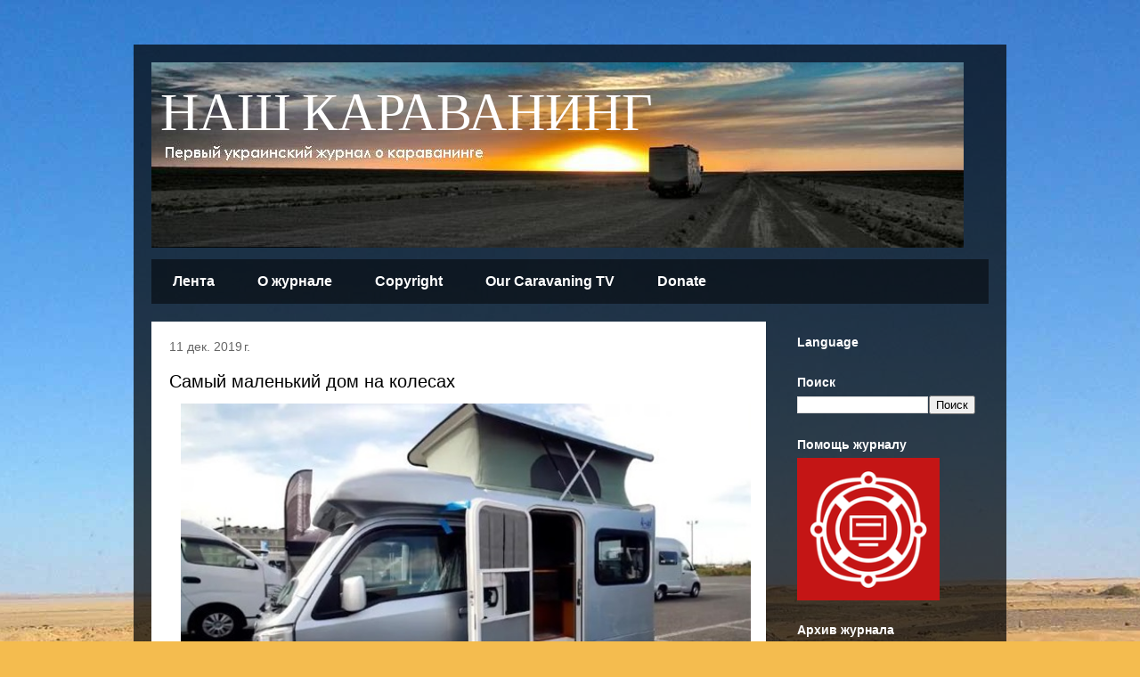

--- FILE ---
content_type: text/html; charset=UTF-8
request_url: https://www.our-caravaning.pp.ua/2019/?m=0
body_size: 33126
content:
<!DOCTYPE html>
<html class='v2' dir='ltr' xmlns='http://www.w3.org/1999/xhtml' xmlns:b='http://www.google.com/2005/gml/b' xmlns:data='http://www.google.com/2005/gml/data' xmlns:expr='http://www.google.com/2005/gml/expr'>
<head>
<link href='https://www.blogger.com/static/v1/widgets/4128112664-css_bundle_v2.css' rel='stylesheet' type='text/css'/>
<script async='async' src='//pagead2.googlesyndication.com/pagead/js/adsbygoogle.js'></script>
<script>
     (adsbygoogle = window.adsbygoogle || []).push({
          google_ad_client: "ca-pub-9115811106581575",
          enable_page_level_ads: true
     });
</script>
<meta content='width=1100' name='viewport'/>
<meta content='text/html; charset=UTF-8' http-equiv='Content-Type'/>
<meta content='blogger' name='generator'/>
<link href='https://www.our-caravaning.pp.ua/favicon.ico' rel='icon' type='image/x-icon'/>
<link href='https://www.our-caravaning.pp.ua/2019/' rel='canonical'/>
<link rel="alternate" type="application/atom+xml" title="НАШ КАРАВАНИНГ - Atom" href="https://www.our-caravaning.pp.ua/feeds/posts/default" />
<link rel="alternate" type="application/rss+xml" title="НАШ КАРАВАНИНГ - RSS" href="https://www.our-caravaning.pp.ua/feeds/posts/default?alt=rss" />
<link rel="service.post" type="application/atom+xml" title="НАШ КАРАВАНИНГ - Atom" href="https://www.blogger.com/feeds/3244491677754839987/posts/default" />
<!--Can't find substitution for tag [blog.ieCssRetrofitLinks]-->
<meta content='караванинг в Украине,  новости и история караванинга, путешествия' name='description'/>
<meta content='https://www.our-caravaning.pp.ua/2019/' property='og:url'/>
<meta content='НАШ КАРАВАНИНГ' property='og:title'/>
<meta content='караванинг в Украине,  новости и история караванинга, путешествия' property='og:description'/>
<title>НАШ КАРАВАНИНГ: 2019</title>
<style type='text/css'>@font-face{font-family:'Geo';font-style:normal;font-weight:400;font-display:swap;src:url(//fonts.gstatic.com/s/geo/v23/CSRz4zRZluflKHpnYDpSbA.woff2)format('woff2');unicode-range:U+0000-00FF,U+0131,U+0152-0153,U+02BB-02BC,U+02C6,U+02DA,U+02DC,U+0304,U+0308,U+0329,U+2000-206F,U+20AC,U+2122,U+2191,U+2193,U+2212,U+2215,U+FEFF,U+FFFD;}</style>
<style id='page-skin-1' type='text/css'><!--
/*
-----------------------------------------------
Blogger Template Style
Name:     Travel
Designer: Sookhee Lee
URL:      www.plyfly.net
----------------------------------------------- */
/* Content
----------------------------------------------- */
body {
font: normal normal 13px 'Trebuchet MS',Trebuchet,sans-serif;
color: #666666;
background: #f4bc4f url(//themes.googleusercontent.com/image?id=0BwVBOzw_-hbMMDYxYTU0MmQtZTA5Yi00MTIwLTk3ZjktZWI4MzJhMDQyOTIy) repeat fixed top center;
}
html body .region-inner {
min-width: 0;
max-width: 100%;
width: auto;
}
a:link {
text-decoration:none;
color: #ff9900;
}
a:visited {
text-decoration:none;
color: #b87209;
}
a:hover {
text-decoration:underline;
color: #ff9900;
}
.content-outer .content-cap-top {
height: 0;
background: transparent none repeat-x scroll top center;
}
.content-outer {
margin: 0 auto;
padding-top: 20px;
}
.content-inner {
background: transparent url(//www.blogblog.com/1kt/travel/bg_black_70.png) repeat scroll top left;
background-position: left -0;
background-color: transparent;
padding: 20px;
}
.main-inner .date-outer {
margin-bottom: 2em;
}
/* Header
----------------------------------------------- */
.header-inner .Header .titlewrapper,
.header-inner .Header .descriptionwrapper {
padding-left: 10px;
padding-right: 10px;
}
.Header h1 {
font: normal normal 60px Geo;
color: #ffffff;
}
.Header h1 a {
color: #ffffff;
}
.Header .description {
color: #000000;
font-size: 130%;
}
/* Tabs
----------------------------------------------- */
.tabs-inner {
margin: 1em 0 0;
padding: 0;
}
.tabs-inner .section {
margin: 0;
}
.tabs-inner .widget ul {
padding: 0;
background: transparent url(//www.blogblog.com/1kt/travel/bg_black_50.png) repeat scroll top center;
}
.tabs-inner .widget li {
border: none;
}
.tabs-inner .widget li a {
display: inline-block;
padding: 1em 1.5em;
color: #ffffff;
font: normal bold 16px 'Trebuchet MS',Trebuchet,sans-serif;
}
.tabs-inner .widget li.selected a,
.tabs-inner .widget li a:hover {
position: relative;
z-index: 1;
background: transparent url(//www.blogblog.com/1kt/travel/bg_black_50.png) repeat scroll top center;
color: #ffffff;
}
/* Headings
----------------------------------------------- */
h2 {
font: normal bold 14px 'Trebuchet MS',Trebuchet,sans-serif;
color: #ffffff;
}
.main-inner h2.date-header {
font: normal normal 14px 'Trebuchet MS',Trebuchet,sans-serif;
color: #666666;
}
.footer-inner .widget h2,
.sidebar .widget h2 {
padding-bottom: .5em;
}
/* Main
----------------------------------------------- */
.main-inner {
padding: 20px 0;
}
.main-inner .column-center-inner {
padding: 20px 0;
}
.main-inner .column-center-inner .section {
margin: 0 20px;
}
.main-inner .column-right-inner {
margin-left: 20px;
}
.main-inner .fauxcolumn-right-outer .fauxcolumn-inner {
margin-left: 20px;
background: transparent none repeat scroll top left;
}
.main-inner .column-left-inner {
margin-right: 20px;
}
.main-inner .fauxcolumn-left-outer .fauxcolumn-inner {
margin-right: 20px;
background: transparent none repeat scroll top left;
}
.main-inner .column-left-inner,
.main-inner .column-right-inner {
padding: 15px 0;
}
/* Posts
----------------------------------------------- */
h3.post-title {
margin-top: 20px;
}
h3.post-title a {
font: normal normal 20px Arial, Tahoma, Helvetica, FreeSans, sans-serif;
color: #000000;
}
h3.post-title a:hover {
text-decoration: underline;
}
.main-inner .column-center-outer {
background: #ffffff none repeat scroll top left;
_background-image: none;
}
.post-body {
line-height: 1.4;
position: relative;
}
.post-header {
margin: 0 0 1em;
line-height: 1.6;
}
.post-footer {
margin: .5em 0;
line-height: 1.6;
}
#blog-pager {
font-size: 140%;
}
#comments {
background: #cccccc none repeat scroll top center;
padding: 15px;
}
#comments .comment-author {
padding-top: 1.5em;
}
#comments h4,
#comments .comment-author a,
#comments .comment-timestamp a {
color: #000000;
}
#comments .comment-author:first-child {
padding-top: 0;
border-top: none;
}
.avatar-image-container {
margin: .2em 0 0;
}
/* Comments
----------------------------------------------- */
#comments a {
color: #000000;
}
.comments .comments-content .icon.blog-author {
background-repeat: no-repeat;
background-image: url([data-uri]);
}
.comments .comments-content .loadmore a {
border-top: 1px solid #000000;
border-bottom: 1px solid #000000;
}
.comments .comment-thread.inline-thread {
background: #ffffff;
}
.comments .continue {
border-top: 2px solid #000000;
}
/* Widgets
----------------------------------------------- */
.sidebar .widget {
border-bottom: 2px solid transparent;
padding-bottom: 10px;
margin: 10px 0;
}
.sidebar .widget:first-child {
margin-top: 0;
}
.sidebar .widget:last-child {
border-bottom: none;
margin-bottom: 0;
padding-bottom: 0;
}
.footer-inner .widget,
.sidebar .widget {
font: normal normal 13px 'Trebuchet MS',Trebuchet,sans-serif;
color: #ffffff;
}
.sidebar .widget a:link {
color: #cccccc;
text-decoration: none;
}
.sidebar .widget a:visited {
color: #b87209;
}
.sidebar .widget a:hover {
color: #cccccc;
text-decoration: underline;
}
.footer-inner .widget a:link {
color: #ff9900;
text-decoration: none;
}
.footer-inner .widget a:visited {
color: #b87209;
}
.footer-inner .widget a:hover {
color: #ff9900;
text-decoration: underline;
}
.widget .zippy {
color: #ffffff;
}
.footer-inner {
background: transparent none repeat scroll top center;
}
/* Mobile
----------------------------------------------- */
body.mobile  {
background-size: 100% auto;
}
body.mobile .AdSense {
margin: 0 -10px;
}
.mobile .body-fauxcolumn-outer {
background: transparent none repeat scroll top left;
}
.mobile .footer-inner .widget a:link {
color: #cccccc;
text-decoration: none;
}
.mobile .footer-inner .widget a:visited {
color: #b87209;
}
.mobile-post-outer a {
color: #000000;
}
.mobile-link-button {
background-color: #ff9900;
}
.mobile-link-button a:link, .mobile-link-button a:visited {
color: #ffffff;
}
.mobile-index-contents {
color: #666666;
}
.mobile .tabs-inner .PageList .widget-content {
background: transparent url(//www.blogblog.com/1kt/travel/bg_black_50.png) repeat scroll top center;
color: #ffffff;
}
.mobile .tabs-inner .PageList .widget-content .pagelist-arrow {
border-left: 1px solid #ffffff;
}

--></style>
<style id='template-skin-1' type='text/css'><!--
body {
min-width: 980px;
}
.content-outer, .content-fauxcolumn-outer, .region-inner {
min-width: 980px;
max-width: 980px;
_width: 980px;
}
.main-inner .columns {
padding-left: 0px;
padding-right: 250px;
}
.main-inner .fauxcolumn-center-outer {
left: 0px;
right: 250px;
/* IE6 does not respect left and right together */
_width: expression(this.parentNode.offsetWidth -
parseInt("0px") -
parseInt("250px") + 'px');
}
.main-inner .fauxcolumn-left-outer {
width: 0px;
}
.main-inner .fauxcolumn-right-outer {
width: 250px;
}
.main-inner .column-left-outer {
width: 0px;
right: 100%;
margin-left: -0px;
}
.main-inner .column-right-outer {
width: 250px;
margin-right: -250px;
}
#layout {
min-width: 0;
}
#layout .content-outer {
min-width: 0;
width: 800px;
}
#layout .region-inner {
min-width: 0;
width: auto;
}
--></style>
<script type='text/javascript'>
        (function(i,s,o,g,r,a,m){i['GoogleAnalyticsObject']=r;i[r]=i[r]||function(){
        (i[r].q=i[r].q||[]).push(arguments)},i[r].l=1*new Date();a=s.createElement(o),
        m=s.getElementsByTagName(o)[0];a.async=1;a.src=g;m.parentNode.insertBefore(a,m)
        })(window,document,'script','https://www.google-analytics.com/analytics.js','ga');
        ga('create', 'UA-71926383-1', 'auto', 'blogger');
        ga('blogger.send', 'pageview');
      </script>
<link href='https://www.blogger.com/dyn-css/authorization.css?targetBlogID=3244491677754839987&amp;zx=d2338670-9358-4bed-8738-334ad3dd934d' media='none' onload='if(media!=&#39;all&#39;)media=&#39;all&#39;' rel='stylesheet'/><noscript><link href='https://www.blogger.com/dyn-css/authorization.css?targetBlogID=3244491677754839987&amp;zx=d2338670-9358-4bed-8738-334ad3dd934d' rel='stylesheet'/></noscript>
<meta name='google-adsense-platform-account' content='ca-host-pub-1556223355139109'/>
<meta name='google-adsense-platform-domain' content='blogspot.com'/>

<!-- data-ad-client=ca-pub-9115811106581575 -->

</head>
<body class='loading variant-road'>
<div class='navbar no-items section' id='navbar' name='Панель навигации'>
</div>
<div class='body-fauxcolumns'>
<div class='fauxcolumn-outer body-fauxcolumn-outer'>
<div class='cap-top'>
<div class='cap-left'></div>
<div class='cap-right'></div>
</div>
<div class='fauxborder-left'>
<div class='fauxborder-right'></div>
<div class='fauxcolumn-inner'>
</div>
</div>
<div class='cap-bottom'>
<div class='cap-left'></div>
<div class='cap-right'></div>
</div>
</div>
</div>
<div class='content'>
<div class='content-fauxcolumns'>
<div class='fauxcolumn-outer content-fauxcolumn-outer'>
<div class='cap-top'>
<div class='cap-left'></div>
<div class='cap-right'></div>
</div>
<div class='fauxborder-left'>
<div class='fauxborder-right'></div>
<div class='fauxcolumn-inner'>
</div>
</div>
<div class='cap-bottom'>
<div class='cap-left'></div>
<div class='cap-right'></div>
</div>
</div>
</div>
<div class='content-outer'>
<div class='content-cap-top cap-top'>
<div class='cap-left'></div>
<div class='cap-right'></div>
</div>
<div class='fauxborder-left content-fauxborder-left'>
<div class='fauxborder-right content-fauxborder-right'></div>
<div class='content-inner'>
<header>
<div class='header-outer'>
<div class='header-cap-top cap-top'>
<div class='cap-left'></div>
<div class='cap-right'></div>
</div>
<div class='fauxborder-left header-fauxborder-left'>
<div class='fauxborder-right header-fauxborder-right'></div>
<div class='region-inner header-inner'>
<div class='header section' id='header' name='Заголовок'><div class='widget Header' data-version='1' id='Header1'>
<div id='header-inner' style='background-image: url("https://blogger.googleusercontent.com/img/b/R29vZ2xl/AVvXsEhwTk93O3QhdAjCY2vzjaYF5hNnYJ7HQ1h2inehTKuOmOqCjhn5lE_Vlg1jxnEkV82-bEgMIXWoCmkW7GsGd3v-3Dj7qZJ6eFHgcqXISxhGqOCCm4ZjhWg4S57lxaBeKPC3BRQRmOUOo9Wn/s1600-r/%25D0%259A%25D0%25BE%25D0%25BF%25D0%25B8%25D1%258F+3.JPG"); background-position: left; width: 912px; min-height: 208px; _height: 208px; background-repeat: no-repeat; '>
<div class='titlewrapper' style='background: transparent'>
<h1 class='title' style='background: transparent; border-width: 0px'>
<a href='https://www.our-caravaning.pp.ua/?m=0'>
НАШ КАРАВАНИНГ
</a>
</h1>
</div>
<div class='descriptionwrapper'>
<p class='description'><span>
</span></p>
</div>
</div>
</div></div>
</div>
</div>
<div class='header-cap-bottom cap-bottom'>
<div class='cap-left'></div>
<div class='cap-right'></div>
</div>
</div>
</header>
<div class='tabs-outer'>
<div class='tabs-cap-top cap-top'>
<div class='cap-left'></div>
<div class='cap-right'></div>
</div>
<div class='fauxborder-left tabs-fauxborder-left'>
<div class='fauxborder-right tabs-fauxborder-right'></div>
<div class='region-inner tabs-inner'>
<div class='tabs section' id='crosscol' name='Поперечный столбец'><div class='widget PageList' data-version='1' id='PageList1'>
<div class='widget-content'>
<ul>
<li>
<a href='https://www.our-caravaning.pp.ua/?m=0'>Лента</a>
</li>
<li>
<a href='https://www.our-caravaning.pp.ua/p/blog-page_7.html?m=0'>О журнале</a>
</li>
<li>
<a href='https://www.our-caravaning.pp.ua/p/copyright.html?m=0'>Copyright</a>
</li>
<li>
<a href='https://www.our-caravaning.pp.ua/p/our-caravaning-tv.html?m=0'>Our Caravaning TV</a>
</li>
<li>
<a href='https://www.our-caravaning.pp.ua/p/blog-page.html?m=0'>Donate</a>
</li>
</ul>
<div class='clear'></div>
</div>
</div></div>
<div class='tabs no-items section' id='crosscol-overflow' name='Cross-Column 2'></div>
</div>
</div>
<div class='tabs-cap-bottom cap-bottom'>
<div class='cap-left'></div>
<div class='cap-right'></div>
</div>
</div>
<div class='main-outer'>
<div class='main-cap-top cap-top'>
<div class='cap-left'></div>
<div class='cap-right'></div>
</div>
<div class='fauxborder-left main-fauxborder-left'>
<div class='fauxborder-right main-fauxborder-right'></div>
<div class='region-inner main-inner'>
<div class='columns fauxcolumns'>
<div class='fauxcolumn-outer fauxcolumn-center-outer'>
<div class='cap-top'>
<div class='cap-left'></div>
<div class='cap-right'></div>
</div>
<div class='fauxborder-left'>
<div class='fauxborder-right'></div>
<div class='fauxcolumn-inner'>
</div>
</div>
<div class='cap-bottom'>
<div class='cap-left'></div>
<div class='cap-right'></div>
</div>
</div>
<div class='fauxcolumn-outer fauxcolumn-left-outer'>
<div class='cap-top'>
<div class='cap-left'></div>
<div class='cap-right'></div>
</div>
<div class='fauxborder-left'>
<div class='fauxborder-right'></div>
<div class='fauxcolumn-inner'>
</div>
</div>
<div class='cap-bottom'>
<div class='cap-left'></div>
<div class='cap-right'></div>
</div>
</div>
<div class='fauxcolumn-outer fauxcolumn-right-outer'>
<div class='cap-top'>
<div class='cap-left'></div>
<div class='cap-right'></div>
</div>
<div class='fauxborder-left'>
<div class='fauxborder-right'></div>
<div class='fauxcolumn-inner'>
</div>
</div>
<div class='cap-bottom'>
<div class='cap-left'></div>
<div class='cap-right'></div>
</div>
</div>
<!-- corrects IE6 width calculation -->
<div class='columns-inner'>
<div class='column-center-outer'>
<div class='column-center-inner'>
<div class='main section' id='main' name='Основной'><div class='widget Blog' data-version='1' id='Blog1'>
<div class='blog-posts hfeed'>

          <div class="date-outer">
        
<h2 class='date-header'><span>11 дек. 2019&#8239;г.</span></h2>

          <div class="date-posts">
        
<div class='post-outer'>
<div class='post hentry uncustomized-post-template' itemprop='blogPost' itemscope='itemscope' itemtype='http://schema.org/BlogPosting'>
<meta content='https://blogger.googleusercontent.com/img/b/R29vZ2xl/AVvXsEg4r2UO63Rsjze4_Mem_Ij6nDs9ZlHV9aVR7Y2gLM-w3RBof93Fk5CdDjOErldP2cWyvJY4Xd5ofdLnPAC_k7YyTbulBSjbP_rFaz7wkbsi5SC8bqEYrsQs8E90AOIVKIXxUgwx_GqqROQk/s640/2442712.jpg' itemprop='image_url'/>
<meta content='3244491677754839987' itemprop='blogId'/>
<meta content='1218511393026125139' itemprop='postId'/>
<a name='1218511393026125139'></a>
<h3 class='post-title entry-title' itemprop='name'>
<a href='https://www.our-caravaning.pp.ua/2019/12/AZ-MAX-k-ai.html?m=0'>Самый маленький дом на колесах</a>
</h3>
<div class='post-header'>
<div class='post-header-line-1'></div>
</div>
<div class='post-body entry-content' id='post-body-1218511393026125139' itemprop='articleBody'>
<div dir="ltr" style="text-align: left;" trbidi="on">
<div class="separator" style="clear: both; text-align: center;">
<a href="https://blogger.googleusercontent.com/img/b/R29vZ2xl/AVvXsEg4r2UO63Rsjze4_Mem_Ij6nDs9ZlHV9aVR7Y2gLM-w3RBof93Fk5CdDjOErldP2cWyvJY4Xd5ofdLnPAC_k7YyTbulBSjbP_rFaz7wkbsi5SC8bqEYrsQs8E90AOIVKIXxUgwx_GqqROQk/s1600/2442712.jpg" imageanchor="1" style="margin-left: 1em; margin-right: 1em;"><img border="0" data-original-height="385" data-original-width="610" height="402" src="https://blogger.googleusercontent.com/img/b/R29vZ2xl/AVvXsEg4r2UO63Rsjze4_Mem_Ij6nDs9ZlHV9aVR7Y2gLM-w3RBof93Fk5CdDjOErldP2cWyvJY4Xd5ofdLnPAC_k7YyTbulBSjbP_rFaz7wkbsi5SC8bqEYrsQs8E90AOIVKIXxUgwx_GqqROQk/s640/2442712.jpg" width="640"></a></div>
<br>
В самом маленьком доме на колесах в мире, который сделали в Японии, могут разместиться четыре человека. Его стоимость 25 тысяч долларов.<br>
<div align="left">
</div></div>
<div style='clear: both;'></div>
</div>
<div class='jump-link'>
<a href='https://www.our-caravaning.pp.ua/2019/12/AZ-MAX-k-ai.html?m=0#more' title='Самый маленький дом на колесах'>Дальше &#187;</a>
</div>
<div class='post-footer'>
<div class='post-footer-line post-footer-line-1'>
<span class='post-author vcard'>
Автор:
<span class='fn' itemprop='author' itemscope='itemscope' itemtype='http://schema.org/Person'>
<meta content='https://www.blogger.com/profile/12047434590593201313' itemprop='url'/>
<a class='g-profile' href='https://www.blogger.com/profile/12047434590593201313' rel='author' title='author profile'>
<span itemprop='name'>Наш караванинг</span>
</a>
</span>
</span>
<span class='post-timestamp'>
на
<meta content='https://www.our-caravaning.pp.ua/2019/12/AZ-MAX-k-ai.html' itemprop='url'/>
<a class='timestamp-link' href='https://www.our-caravaning.pp.ua/2019/12/AZ-MAX-k-ai.html?m=0' rel='bookmark' title='permanent link'><abbr class='published' itemprop='datePublished' title='2019-12-11T12:45:00+02:00'>12/11/2019</abbr></a>
</span>
<span class='post-comment-link'>
<a class='comment-link' href='https://www.our-caravaning.pp.ua/2019/12/AZ-MAX-k-ai.html?m=0#comment-form' onclick=''>
Комментариев нет:
  </a>
</span>
<span class='post-icons'>
<span class='item-control blog-admin pid-1039919605'>
<a href='https://www.blogger.com/post-edit.g?blogID=3244491677754839987&postID=1218511393026125139&from=pencil' title='Изменить сообщение'>
<img alt='' class='icon-action' height='18' src='https://resources.blogblog.com/img/icon18_edit_allbkg.gif' width='18'/>
</a>
</span>
</span>
<div class='post-share-buttons goog-inline-block'>
<a class='goog-inline-block share-button sb-email' href='https://www.blogger.com/share-post.g?blogID=3244491677754839987&postID=1218511393026125139&target=email' target='_blank' title='Отправить по электронной почте'><span class='share-button-link-text'>Отправить по электронной почте</span></a><a class='goog-inline-block share-button sb-blog' href='https://www.blogger.com/share-post.g?blogID=3244491677754839987&postID=1218511393026125139&target=blog' onclick='window.open(this.href, "_blank", "height=270,width=475"); return false;' target='_blank' title='Написать об этом в блоге'><span class='share-button-link-text'>Написать об этом в блоге</span></a><a class='goog-inline-block share-button sb-twitter' href='https://www.blogger.com/share-post.g?blogID=3244491677754839987&postID=1218511393026125139&target=twitter' target='_blank' title='Поделиться в X'><span class='share-button-link-text'>Поделиться в X</span></a><a class='goog-inline-block share-button sb-facebook' href='https://www.blogger.com/share-post.g?blogID=3244491677754839987&postID=1218511393026125139&target=facebook' onclick='window.open(this.href, "_blank", "height=430,width=640"); return false;' target='_blank' title='Опубликовать в Facebook'><span class='share-button-link-text'>Опубликовать в Facebook</span></a><a class='goog-inline-block share-button sb-pinterest' href='https://www.blogger.com/share-post.g?blogID=3244491677754839987&postID=1218511393026125139&target=pinterest' target='_blank' title='Поделиться в Pinterest'><span class='share-button-link-text'>Поделиться в Pinterest</span></a>
</div>
</div>
<div class='post-footer-line post-footer-line-2'>
<span class='post-labels'>
Ярлыки:
<a href='https://www.our-caravaning.pp.ua/search/label/%D0%BD%D0%BE%D0%B2%D0%BE%D1%81%D1%82%D0%B8?m=0' rel='tag'>новости</a>
</span>
</div>
<div class='post-footer-line post-footer-line-3'>
<span class='post-location'>
</span>
</div>
</div>
</div>
</div>

          </div></div>
        

          <div class="date-outer">
        
<h2 class='date-header'><span>25 нояб. 2019&#8239;г.</span></h2>

          <div class="date-posts">
        
<div class='post-outer'>
<div class='post hentry uncustomized-post-template' itemprop='blogPost' itemscope='itemscope' itemtype='http://schema.org/BlogPosting'>
<meta content='https://blogger.googleusercontent.com/img/b/R29vZ2xl/AVvXsEjh6jr4En8OQoUmjObg3Kp10eGcujx0wpL5QO3tGaYfGJTcFZiSxhbaaXmRrkpJQQpKgnJiJHHwWPQU1kpOQLy87dWxEKOZVsTuhFi-gAEtVbNj27BzgwP3Hc9s019xOBofDZjTIZcAcef0/s640/PSX_20180614_201603_wm%255B1%255D.jpg' itemprop='image_url'/>
<meta content='3244491677754839987' itemprop='blogId'/>
<meta content='5535679394782473608' itemprop='postId'/>
<a name='5535679394782473608'></a>
<h3 class='post-title entry-title' itemprop='name'>
<a href='https://www.our-caravaning.pp.ua/2019/11/karavaning-v-Ukraine-Mukachevo.html?m=0'> Карпатская экспедиция 2018. Замок Паланок</a>
</h3>
<div class='post-header'>
<div class='post-header-line-1'></div>
</div>
<div class='post-body entry-content' id='post-body-5535679394782473608' itemprop='articleBody'>
<div dir="ltr" style="text-align: left;" trbidi="on">
<div class="separator" style="clear: both; text-align: left;">
В тот же день наша &quot;яхта на колесах&quot; благополучно &quot;пришвартовалась&quot; возле Замка Паланок. В отличии от <a href="https://www.our-caravaning.pp.ua/2019/09/Hustskiy-zamok.html">Хустского замка</a>, здесь всё было академично и немного скучно. Парковка возле замка, билетики в кассе и никаких приключений!</div>
<div class="separator" style="clear: both; text-align: left;">
<br></div>
<div class="separator" style="clear: both; text-align: center;">
<a href="https://blogger.googleusercontent.com/img/b/R29vZ2xl/AVvXsEjh6jr4En8OQoUmjObg3Kp10eGcujx0wpL5QO3tGaYfGJTcFZiSxhbaaXmRrkpJQQpKgnJiJHHwWPQU1kpOQLy87dWxEKOZVsTuhFi-gAEtVbNj27BzgwP3Hc9s019xOBofDZjTIZcAcef0/s1600/PSX_20180614_201603_wm%255B1%255D.jpg" imageanchor="1" style="margin-left: 1em; margin-right: 1em;"><img border="0" data-original-height="900" data-original-width="1600" height="360" src="https://blogger.googleusercontent.com/img/b/R29vZ2xl/AVvXsEjh6jr4En8OQoUmjObg3Kp10eGcujx0wpL5QO3tGaYfGJTcFZiSxhbaaXmRrkpJQQpKgnJiJHHwWPQU1kpOQLy87dWxEKOZVsTuhFi-gAEtVbNj27BzgwP3Hc9s019xOBofDZjTIZcAcef0/s640/PSX_20180614_201603_wm%255B1%255D.jpg" width="640"></a></div>
</div>
<div style='clear: both;'></div>
</div>
<div class='jump-link'>
<a href='https://www.our-caravaning.pp.ua/2019/11/karavaning-v-Ukraine-Mukachevo.html?m=0#more' title=' Карпатская экспедиция 2018. Замок Паланок'>Дальше &#187;</a>
</div>
<div class='post-footer'>
<div class='post-footer-line post-footer-line-1'>
<span class='post-author vcard'>
Автор:
<span class='fn' itemprop='author' itemscope='itemscope' itemtype='http://schema.org/Person'>
<meta content='https://www.blogger.com/profile/12047434590593201313' itemprop='url'/>
<a class='g-profile' href='https://www.blogger.com/profile/12047434590593201313' rel='author' title='author profile'>
<span itemprop='name'>Наш караванинг</span>
</a>
</span>
</span>
<span class='post-timestamp'>
на
<meta content='https://www.our-caravaning.pp.ua/2019/11/karavaning-v-Ukraine-Mukachevo.html' itemprop='url'/>
<a class='timestamp-link' href='https://www.our-caravaning.pp.ua/2019/11/karavaning-v-Ukraine-Mukachevo.html?m=0' rel='bookmark' title='permanent link'><abbr class='published' itemprop='datePublished' title='2019-11-25T05:00:00+02:00'>11/25/2019</abbr></a>
</span>
<span class='post-comment-link'>
<a class='comment-link' href='https://www.our-caravaning.pp.ua/2019/11/karavaning-v-Ukraine-Mukachevo.html?m=0#comment-form' onclick=''>
Комментариев нет:
  </a>
</span>
<span class='post-icons'>
<span class='item-control blog-admin pid-1039919605'>
<a href='https://www.blogger.com/post-edit.g?blogID=3244491677754839987&postID=5535679394782473608&from=pencil' title='Изменить сообщение'>
<img alt='' class='icon-action' height='18' src='https://resources.blogblog.com/img/icon18_edit_allbkg.gif' width='18'/>
</a>
</span>
</span>
<div class='post-share-buttons goog-inline-block'>
<a class='goog-inline-block share-button sb-email' href='https://www.blogger.com/share-post.g?blogID=3244491677754839987&postID=5535679394782473608&target=email' target='_blank' title='Отправить по электронной почте'><span class='share-button-link-text'>Отправить по электронной почте</span></a><a class='goog-inline-block share-button sb-blog' href='https://www.blogger.com/share-post.g?blogID=3244491677754839987&postID=5535679394782473608&target=blog' onclick='window.open(this.href, "_blank", "height=270,width=475"); return false;' target='_blank' title='Написать об этом в блоге'><span class='share-button-link-text'>Написать об этом в блоге</span></a><a class='goog-inline-block share-button sb-twitter' href='https://www.blogger.com/share-post.g?blogID=3244491677754839987&postID=5535679394782473608&target=twitter' target='_blank' title='Поделиться в X'><span class='share-button-link-text'>Поделиться в X</span></a><a class='goog-inline-block share-button sb-facebook' href='https://www.blogger.com/share-post.g?blogID=3244491677754839987&postID=5535679394782473608&target=facebook' onclick='window.open(this.href, "_blank", "height=430,width=640"); return false;' target='_blank' title='Опубликовать в Facebook'><span class='share-button-link-text'>Опубликовать в Facebook</span></a><a class='goog-inline-block share-button sb-pinterest' href='https://www.blogger.com/share-post.g?blogID=3244491677754839987&postID=5535679394782473608&target=pinterest' target='_blank' title='Поделиться в Pinterest'><span class='share-button-link-text'>Поделиться в Pinterest</span></a>
</div>
</div>
<div class='post-footer-line post-footer-line-2'>
<span class='post-labels'>
Ярлыки:
<a href='https://www.our-caravaning.pp.ua/search/label/%D0%9A%D0%B0%D1%80%D0%BF%D0%B0%D1%82%D1%81%D0%BA%D0%B0%D1%8F%20%D1%8D%D0%BA%D1%81%D0%BF%D0%B5%D0%B4%D0%B8%D1%86%D0%B8%D1%8F%202018?m=0' rel='tag'>Карпатская экспедиция 2018</a>,
<a href='https://www.our-caravaning.pp.ua/search/label/%D0%9C%D1%83%D0%BA%D0%B0%D1%87%D0%B5%D0%B2%D0%BE?m=0' rel='tag'>Мукачево</a>,
<a href='https://www.our-caravaning.pp.ua/search/label/%D0%9D%D0%B0%D1%88%20%D0%BA%D0%B0%D1%80%D0%B0%D0%B2%D0%B0%D0%BD%D0%B8%D0%BD%D0%B3?m=0' rel='tag'>Наш караванинг</a>
</span>
</div>
<div class='post-footer-line post-footer-line-3'>
<span class='post-location'>
Место:
<a href='https://maps.google.com/maps?q=%D0%9C%D1%83%D0%BA%D0%B0%D1%87%D0%B5%D0%B2%D0%BE@48.439666479578484,22.719909019189345&z=10' target='_blank'>Мукачево</a>
</span>
</div>
</div>
</div>
</div>

          </div></div>
        

          <div class="date-outer">
        
<h2 class='date-header'><span>21 нояб. 2019&#8239;г.</span></h2>

          <div class="date-posts">
        
<div class='post-outer'>
<div class='post hentry uncustomized-post-template' itemprop='blogPost' itemscope='itemscope' itemtype='http://schema.org/BlogPosting'>
<meta content='https://blogger.googleusercontent.com/img/b/R29vZ2xl/AVvXsEhjDd2Cw6eK8aqj_QfR4o3rzBMF12cYi65LUAAAwcrmzBbtYRk-j1zoNnoCYdr2bxThTFKaKK0szfvexjusSF6tPWZ7zBO8YsqN5XtdB-mtB3cPs-RhuM2P898ouznFWhjB9YRSuXTWyZlH/s640/IMG_20191121_110729.jpg' itemprop='image_url'/>
<meta content='3244491677754839987' itemprop='blogId'/>
<meta content='2121264523679105915' itemprop='postId'/>
<a name='2121264523679105915'></a>
<h3 class='post-title entry-title' itemprop='name'>
<a href='https://www.our-caravaning.pp.ua/2019/11/caravangirls.html?m=0'>Эротический караванинг 2019. Осенний выпуск</a>
</h3>
<div class='post-header'>
<div class='post-header-line-1'></div>
</div>
<div class='post-body entry-content' id='post-body-2121264523679105915' itemprop='articleBody'>
<div dir="ltr" style="text-align: left;" trbidi="on">
Сегодня снова наша эксклюзивная рубрика Эротический караванинг. Кроме очевидной эксклюзивности, эксклюзивность (простите за тавтологию) рубрики заключается в том, что ссылки на нее распространяются только для подписчиков наших каналов в&#160;<a href="http://t.me/OurCaravaning">Telegram</a>&#160;и&#160;<a href="https://invite.viber.com/?g2=AQBlQqB%2FTxrn1kmAxiK8IPxUUi0l94alGySJ6aRxIihjOrTUYnq9qCz2fDQhAGZy">Viber</a>.<br>
Открывает рубрику наша знакомая и большая любительница дикого караванинга <a href="https://www.our-caravaning.pp.ua/2018/11/caravangirls-autumn.html">Сара Андервуд</a>, .<br>
<br>
<div class="separator" style="clear: both; text-align: center;">
<a href="https://blogger.googleusercontent.com/img/b/R29vZ2xl/AVvXsEhjDd2Cw6eK8aqj_QfR4o3rzBMF12cYi65LUAAAwcrmzBbtYRk-j1zoNnoCYdr2bxThTFKaKK0szfvexjusSF6tPWZ7zBO8YsqN5XtdB-mtB3cPs-RhuM2P898ouznFWhjB9YRSuXTWyZlH/s1600/IMG_20191121_110729.jpg" imageanchor="1" style="margin-left: 1em; margin-right: 1em;"><img border="0" data-original-height="1221" data-original-width="1080" height="640" src="https://blogger.googleusercontent.com/img/b/R29vZ2xl/AVvXsEhjDd2Cw6eK8aqj_QfR4o3rzBMF12cYi65LUAAAwcrmzBbtYRk-j1zoNnoCYdr2bxThTFKaKK0szfvexjusSF6tPWZ7zBO8YsqN5XtdB-mtB3cPs-RhuM2P898ouznFWhjB9YRSuXTWyZlH/s640/IMG_20191121_110729.jpg" width="566"></a></div>
</div>
<div style='clear: both;'></div>
</div>
<div class='jump-link'>
<a href='https://www.our-caravaning.pp.ua/2019/11/caravangirls.html?m=0#more' title='Эротический караванинг 2019. Осенний выпуск'>Дальше &#187;</a>
</div>
<div class='post-footer'>
<div class='post-footer-line post-footer-line-1'>
<span class='post-author vcard'>
Автор:
<span class='fn' itemprop='author' itemscope='itemscope' itemtype='http://schema.org/Person'>
<meta content='https://www.blogger.com/profile/12047434590593201313' itemprop='url'/>
<a class='g-profile' href='https://www.blogger.com/profile/12047434590593201313' rel='author' title='author profile'>
<span itemprop='name'>Наш караванинг</span>
</a>
</span>
</span>
<span class='post-timestamp'>
на
<meta content='https://www.our-caravaning.pp.ua/2019/11/caravangirls.html' itemprop='url'/>
<a class='timestamp-link' href='https://www.our-caravaning.pp.ua/2019/11/caravangirls.html?m=0' rel='bookmark' title='permanent link'><abbr class='published' itemprop='datePublished' title='2019-11-21T12:29:00+02:00'>11/21/2019</abbr></a>
</span>
<span class='post-comment-link'>
<a class='comment-link' href='https://www.our-caravaning.pp.ua/2019/11/caravangirls.html?m=0#comment-form' onclick=''>
Комментариев нет:
  </a>
</span>
<span class='post-icons'>
<span class='item-control blog-admin pid-1039919605'>
<a href='https://www.blogger.com/post-edit.g?blogID=3244491677754839987&postID=2121264523679105915&from=pencil' title='Изменить сообщение'>
<img alt='' class='icon-action' height='18' src='https://resources.blogblog.com/img/icon18_edit_allbkg.gif' width='18'/>
</a>
</span>
</span>
<div class='post-share-buttons goog-inline-block'>
<a class='goog-inline-block share-button sb-email' href='https://www.blogger.com/share-post.g?blogID=3244491677754839987&postID=2121264523679105915&target=email' target='_blank' title='Отправить по электронной почте'><span class='share-button-link-text'>Отправить по электронной почте</span></a><a class='goog-inline-block share-button sb-blog' href='https://www.blogger.com/share-post.g?blogID=3244491677754839987&postID=2121264523679105915&target=blog' onclick='window.open(this.href, "_blank", "height=270,width=475"); return false;' target='_blank' title='Написать об этом в блоге'><span class='share-button-link-text'>Написать об этом в блоге</span></a><a class='goog-inline-block share-button sb-twitter' href='https://www.blogger.com/share-post.g?blogID=3244491677754839987&postID=2121264523679105915&target=twitter' target='_blank' title='Поделиться в X'><span class='share-button-link-text'>Поделиться в X</span></a><a class='goog-inline-block share-button sb-facebook' href='https://www.blogger.com/share-post.g?blogID=3244491677754839987&postID=2121264523679105915&target=facebook' onclick='window.open(this.href, "_blank", "height=430,width=640"); return false;' target='_blank' title='Опубликовать в Facebook'><span class='share-button-link-text'>Опубликовать в Facebook</span></a><a class='goog-inline-block share-button sb-pinterest' href='https://www.blogger.com/share-post.g?blogID=3244491677754839987&postID=2121264523679105915&target=pinterest' target='_blank' title='Поделиться в Pinterest'><span class='share-button-link-text'>Поделиться в Pinterest</span></a>
</div>
</div>
<div class='post-footer-line post-footer-line-2'>
<span class='post-labels'>
Ярлыки:
<a href='https://www.our-caravaning.pp.ua/search/label/erotic?m=0' rel='tag'>erotic</a>
</span>
</div>
<div class='post-footer-line post-footer-line-3'>
<span class='post-location'>
</span>
</div>
</div>
</div>
</div>

          </div></div>
        

          <div class="date-outer">
        
<h2 class='date-header'><span>29 окт. 2019&#8239;г.</span></h2>

          <div class="date-posts">
        
<div class='post-outer'>
<div class='post hentry uncustomized-post-template' itemprop='blogPost' itemscope='itemscope' itemtype='http://schema.org/BlogPosting'>
<meta content='https://blogger.googleusercontent.com/img/b/R29vZ2xl/AVvXsEiEZUTprdKBNXyNEztxBo_erErUE0Ba5MSm1jaEQ9UZKWn7ydvUz-Y9KiC_FdErOvEMPsk-M8Ggo_bbHaLI-qHUkbs6ABe8wmLLZT5C00jSEEo9kP16Bmenomr8mWJThOfuDN_r4d3KYMbW/s640/1.jpg' itemprop='image_url'/>
<meta content='3244491677754839987' itemprop='blogId'/>
<meta content='1735346934981944022' itemprop='postId'/>
<a name='1735346934981944022'></a>
<h3 class='post-title entry-title' itemprop='name'>
<a href='https://www.our-caravaning.pp.ua/2019/10/dom-kolesah-Opus-15.html?m=0'>Караван Opus 15 &#8211; идеальный вариант для внедорожного караванинга</a>
</h3>
<div class='post-header'>
<div class='post-header-line-1'></div>
</div>
<div class='post-body entry-content' id='post-body-1735346934981944022' itemprop='articleBody'>
<div dir="ltr" style="text-align: left;" trbidi="on">
<div class="separator" style="clear: both; text-align: center;">
<a href="https://blogger.googleusercontent.com/img/b/R29vZ2xl/AVvXsEiEZUTprdKBNXyNEztxBo_erErUE0Ba5MSm1jaEQ9UZKWn7ydvUz-Y9KiC_FdErOvEMPsk-M8Ggo_bbHaLI-qHUkbs6ABe8wmLLZT5C00jSEEo9kP16Bmenomr8mWJThOfuDN_r4d3KYMbW/s1600/1.jpg" imageanchor="1" style="margin-left: 1em; margin-right: 1em;"><img border="0" data-original-height="465" data-original-width="620" height="480" src="https://blogger.googleusercontent.com/img/b/R29vZ2xl/AVvXsEiEZUTprdKBNXyNEztxBo_erErUE0Ba5MSm1jaEQ9UZKWn7ydvUz-Y9KiC_FdErOvEMPsk-M8Ggo_bbHaLI-qHUkbs6ABe8wmLLZT5C00jSEEo9kP16Bmenomr8mWJThOfuDN_r4d3KYMbW/s640/1.jpg" width="640"></a></div>
<br>
Новинка производства фирмы Opus предназначена для тех, кто не мыслит жизни без новых открытий и путешествий. При наличии внедорожника его можно доставить в любую точку маршрута и сколь угодно жить вне города, наслаждаясь дикой природой и не испытывая бытовых неудобств.<br>
</div>
<div style='clear: both;'></div>
</div>
<div class='jump-link'>
<a href='https://www.our-caravaning.pp.ua/2019/10/dom-kolesah-Opus-15.html?m=0#more' title='Караван Opus 15 – идеальный вариант для внедорожного караванинга'>Дальше &#187;</a>
</div>
<div class='post-footer'>
<div class='post-footer-line post-footer-line-1'>
<span class='post-author vcard'>
Автор:
<span class='fn' itemprop='author' itemscope='itemscope' itemtype='http://schema.org/Person'>
<meta content='https://www.blogger.com/profile/12047434590593201313' itemprop='url'/>
<a class='g-profile' href='https://www.blogger.com/profile/12047434590593201313' rel='author' title='author profile'>
<span itemprop='name'>Наш караванинг</span>
</a>
</span>
</span>
<span class='post-timestamp'>
на
<meta content='https://www.our-caravaning.pp.ua/2019/10/dom-kolesah-Opus-15.html' itemprop='url'/>
<a class='timestamp-link' href='https://www.our-caravaning.pp.ua/2019/10/dom-kolesah-Opus-15.html?m=0' rel='bookmark' title='permanent link'><abbr class='published' itemprop='datePublished' title='2019-10-29T13:13:00+02:00'>10/29/2019</abbr></a>
</span>
<span class='post-comment-link'>
<a class='comment-link' href='https://www.our-caravaning.pp.ua/2019/10/dom-kolesah-Opus-15.html?m=0#comment-form' onclick=''>
Комментариев нет:
  </a>
</span>
<span class='post-icons'>
<span class='item-control blog-admin pid-1039919605'>
<a href='https://www.blogger.com/post-edit.g?blogID=3244491677754839987&postID=1735346934981944022&from=pencil' title='Изменить сообщение'>
<img alt='' class='icon-action' height='18' src='https://resources.blogblog.com/img/icon18_edit_allbkg.gif' width='18'/>
</a>
</span>
</span>
<div class='post-share-buttons goog-inline-block'>
<a class='goog-inline-block share-button sb-email' href='https://www.blogger.com/share-post.g?blogID=3244491677754839987&postID=1735346934981944022&target=email' target='_blank' title='Отправить по электронной почте'><span class='share-button-link-text'>Отправить по электронной почте</span></a><a class='goog-inline-block share-button sb-blog' href='https://www.blogger.com/share-post.g?blogID=3244491677754839987&postID=1735346934981944022&target=blog' onclick='window.open(this.href, "_blank", "height=270,width=475"); return false;' target='_blank' title='Написать об этом в блоге'><span class='share-button-link-text'>Написать об этом в блоге</span></a><a class='goog-inline-block share-button sb-twitter' href='https://www.blogger.com/share-post.g?blogID=3244491677754839987&postID=1735346934981944022&target=twitter' target='_blank' title='Поделиться в X'><span class='share-button-link-text'>Поделиться в X</span></a><a class='goog-inline-block share-button sb-facebook' href='https://www.blogger.com/share-post.g?blogID=3244491677754839987&postID=1735346934981944022&target=facebook' onclick='window.open(this.href, "_blank", "height=430,width=640"); return false;' target='_blank' title='Опубликовать в Facebook'><span class='share-button-link-text'>Опубликовать в Facebook</span></a><a class='goog-inline-block share-button sb-pinterest' href='https://www.blogger.com/share-post.g?blogID=3244491677754839987&postID=1735346934981944022&target=pinterest' target='_blank' title='Поделиться в Pinterest'><span class='share-button-link-text'>Поделиться в Pinterest</span></a>
</div>
</div>
<div class='post-footer-line post-footer-line-2'>
<span class='post-labels'>
Ярлыки:
<a href='https://www.our-caravaning.pp.ua/search/label/%D0%BE%D0%B1%D0%B7%D0%BE%D1%80?m=0' rel='tag'>обзор</a>
</span>
</div>
<div class='post-footer-line post-footer-line-3'>
<span class='post-location'>
</span>
</div>
</div>
</div>
</div>

          </div></div>
        

          <div class="date-outer">
        
<h2 class='date-header'><span>17 окт. 2019&#8239;г.</span></h2>

          <div class="date-posts">
        
<div class='post-outer'>
<div class='post hentry uncustomized-post-template' itemprop='blogPost' itemscope='itemscope' itemtype='http://schema.org/BlogPosting'>
<meta content='https://blogger.googleusercontent.com/img/b/R29vZ2xl/AVvXsEgJdfU-uTUwFAvSDDd4xsSJU7vjBbboAwCi0Z1yYh7lxrXKWdbvismjpGOr1sgg4K-CVosuh5QJR6va3H4LwZqvi3gY6lIzlmd6wLLmvS6ROVnMM4VV-JbAUjXyS1amTg0s3BNjP3sUVSys/s640/1.jpg' itemprop='image_url'/>
<meta content='3244491677754839987' itemprop='blogId'/>
<meta content='3304354021013983616' itemprop='postId'/>
<a name='3304354021013983616'></a>
<h3 class='post-title entry-title' itemprop='name'>
<a href='https://www.our-caravaning.pp.ua/2019/10/peugeot-boxer-camper.html?m=0'>Peugeot показал шикарный автодом на базе микроавтобуса Boxer</a>
</h3>
<div class='post-header'>
<div class='post-header-line-1'></div>
</div>
<div class='post-body entry-content' id='post-body-3304354021013983616' itemprop='articleBody'>
<div dir="ltr" style="text-align: left;" trbidi="on">
<div class="separator" style="clear: both; text-align: center;">
<a href="https://blogger.googleusercontent.com/img/b/R29vZ2xl/AVvXsEgJdfU-uTUwFAvSDDd4xsSJU7vjBbboAwCi0Z1yYh7lxrXKWdbvismjpGOr1sgg4K-CVosuh5QJR6va3H4LwZqvi3gY6lIzlmd6wLLmvS6ROVnMM4VV-JbAUjXyS1amTg0s3BNjP3sUVSys/s1600/1.jpg" imageanchor="1" style="margin-left: 1em; margin-right: 1em;"><img border="0" data-original-height="300" data-original-width="800" height="240" src="https://blogger.googleusercontent.com/img/b/R29vZ2xl/AVvXsEgJdfU-uTUwFAvSDDd4xsSJU7vjBbboAwCi0Z1yYh7lxrXKWdbvismjpGOr1sgg4K-CVosuh5QJR6va3H4LwZqvi3gY6lIzlmd6wLLmvS6ROVnMM4VV-JbAUjXyS1amTg0s3BNjP3sUVSys/s640/1.jpg" width="640"></a></div>
<br>
Компания Peugeot переоборудовала грузовой микроавтобус Boxer в комфортабельный дом на колесах, с жилым отсеком, площадью десять квадратным метров.
<br>
</div>
<div style='clear: both;'></div>
</div>
<div class='jump-link'>
<a href='https://www.our-caravaning.pp.ua/2019/10/peugeot-boxer-camper.html?m=0#more' title='Peugeot показал шикарный автодом на базе микроавтобуса Boxer'>Дальше &#187;</a>
</div>
<div class='post-footer'>
<div class='post-footer-line post-footer-line-1'>
<span class='post-author vcard'>
Автор:
<span class='fn' itemprop='author' itemscope='itemscope' itemtype='http://schema.org/Person'>
<meta content='https://www.blogger.com/profile/12047434590593201313' itemprop='url'/>
<a class='g-profile' href='https://www.blogger.com/profile/12047434590593201313' rel='author' title='author profile'>
<span itemprop='name'>Наш караванинг</span>
</a>
</span>
</span>
<span class='post-timestamp'>
на
<meta content='https://www.our-caravaning.pp.ua/2019/10/peugeot-boxer-camper.html' itemprop='url'/>
<a class='timestamp-link' href='https://www.our-caravaning.pp.ua/2019/10/peugeot-boxer-camper.html?m=0' rel='bookmark' title='permanent link'><abbr class='published' itemprop='datePublished' title='2019-10-17T05:00:00+03:00'>10/17/2019</abbr></a>
</span>
<span class='post-comment-link'>
<a class='comment-link' href='https://www.our-caravaning.pp.ua/2019/10/peugeot-boxer-camper.html?m=0#comment-form' onclick=''>
Комментариев нет:
  </a>
</span>
<span class='post-icons'>
<span class='item-control blog-admin pid-1039919605'>
<a href='https://www.blogger.com/post-edit.g?blogID=3244491677754839987&postID=3304354021013983616&from=pencil' title='Изменить сообщение'>
<img alt='' class='icon-action' height='18' src='https://resources.blogblog.com/img/icon18_edit_allbkg.gif' width='18'/>
</a>
</span>
</span>
<div class='post-share-buttons goog-inline-block'>
<a class='goog-inline-block share-button sb-email' href='https://www.blogger.com/share-post.g?blogID=3244491677754839987&postID=3304354021013983616&target=email' target='_blank' title='Отправить по электронной почте'><span class='share-button-link-text'>Отправить по электронной почте</span></a><a class='goog-inline-block share-button sb-blog' href='https://www.blogger.com/share-post.g?blogID=3244491677754839987&postID=3304354021013983616&target=blog' onclick='window.open(this.href, "_blank", "height=270,width=475"); return false;' target='_blank' title='Написать об этом в блоге'><span class='share-button-link-text'>Написать об этом в блоге</span></a><a class='goog-inline-block share-button sb-twitter' href='https://www.blogger.com/share-post.g?blogID=3244491677754839987&postID=3304354021013983616&target=twitter' target='_blank' title='Поделиться в X'><span class='share-button-link-text'>Поделиться в X</span></a><a class='goog-inline-block share-button sb-facebook' href='https://www.blogger.com/share-post.g?blogID=3244491677754839987&postID=3304354021013983616&target=facebook' onclick='window.open(this.href, "_blank", "height=430,width=640"); return false;' target='_blank' title='Опубликовать в Facebook'><span class='share-button-link-text'>Опубликовать в Facebook</span></a><a class='goog-inline-block share-button sb-pinterest' href='https://www.blogger.com/share-post.g?blogID=3244491677754839987&postID=3304354021013983616&target=pinterest' target='_blank' title='Поделиться в Pinterest'><span class='share-button-link-text'>Поделиться в Pinterest</span></a>
</div>
</div>
<div class='post-footer-line post-footer-line-2'>
<span class='post-labels'>
Ярлыки:
<a href='https://www.our-caravaning.pp.ua/search/label/%D0%BD%D0%BE%D0%B2%D0%BE%D1%81%D1%82%D0%B8?m=0' rel='tag'>новости</a>
</span>
</div>
<div class='post-footer-line post-footer-line-3'>
<span class='post-location'>
</span>
</div>
</div>
</div>
</div>

          </div></div>
        

          <div class="date-outer">
        
<h2 class='date-header'><span>15 окт. 2019&#8239;г.</span></h2>

          <div class="date-posts">
        
<div class='post-outer'>
<div class='post hentry uncustomized-post-template' itemprop='blogPost' itemscope='itemscope' itemtype='http://schema.org/BlogPosting'>
<meta content='https://blogger.googleusercontent.com/img/b/R29vZ2xl/AVvXsEhh9-btJBnkiJM3iA9g_HatXDkAyEkUTWAJMfiFWtytzX03qTJTAyabk0jNoFCcMeLq3S6TkweEDHVTvqv_Wz_DZyThS6n_eZEjh0eIm-M63I4cP3WWe0_0wfKSxuzq611XQ63AaTtx0p4u/s640/1.jpg' itemprop='image_url'/>
<meta content='3244491677754839987' itemprop='blogId'/>
<meta content='1190062528343334603' itemprop='postId'/>
<a name='1190062528343334603'></a>
<h3 class='post-title entry-title' itemprop='name'>
<a href='https://www.our-caravaning.pp.ua/2019/10/avtodom-Citroen-HY-1600-vyistavlen-na-prodazhu.html?m=0'>Самый милый кемпер в мире выставлен на продажу</a>
</h3>
<div class='post-header'>
<div class='post-header-line-1'></div>
</div>
<div class='post-body entry-content' id='post-body-1190062528343334603' itemprop='articleBody'>
<div dir="ltr" style="text-align: left;" trbidi="on">
<div class="separator" style="clear: both; text-align: center;">
<a href="https://blogger.googleusercontent.com/img/b/R29vZ2xl/AVvXsEhh9-btJBnkiJM3iA9g_HatXDkAyEkUTWAJMfiFWtytzX03qTJTAyabk0jNoFCcMeLq3S6TkweEDHVTvqv_Wz_DZyThS6n_eZEjh0eIm-M63I4cP3WWe0_0wfKSxuzq611XQ63AaTtx0p4u/s1600/1.jpg" imageanchor="1" style="margin-left: 1em; margin-right: 1em;"><img border="0" data-original-height="325" data-original-width="650" height="320" src="https://blogger.googleusercontent.com/img/b/R29vZ2xl/AVvXsEhh9-btJBnkiJM3iA9g_HatXDkAyEkUTWAJMfiFWtytzX03qTJTAyabk0jNoFCcMeLq3S6TkweEDHVTvqv_Wz_DZyThS6n_eZEjh0eIm-M63I4cP3WWe0_0wfKSxuzq611XQ63AaTtx0p4u/s640/1.jpg" width="640"></a></div>
<br>
Владелец яхтенной верфи превратил в забавный дом на колесах сорокалетний фургон Citroen.<br>
</div>
<div style='clear: both;'></div>
</div>
<div class='jump-link'>
<a href='https://www.our-caravaning.pp.ua/2019/10/avtodom-Citroen-HY-1600-vyistavlen-na-prodazhu.html?m=0#more' title='Самый милый кемпер в мире выставлен на продажу'>Дальше &#187;</a>
</div>
<div class='post-footer'>
<div class='post-footer-line post-footer-line-1'>
<span class='post-author vcard'>
Автор:
<span class='fn' itemprop='author' itemscope='itemscope' itemtype='http://schema.org/Person'>
<meta content='https://www.blogger.com/profile/12047434590593201313' itemprop='url'/>
<a class='g-profile' href='https://www.blogger.com/profile/12047434590593201313' rel='author' title='author profile'>
<span itemprop='name'>Наш караванинг</span>
</a>
</span>
</span>
<span class='post-timestamp'>
на
<meta content='https://www.our-caravaning.pp.ua/2019/10/avtodom-Citroen-HY-1600-vyistavlen-na-prodazhu.html' itemprop='url'/>
<a class='timestamp-link' href='https://www.our-caravaning.pp.ua/2019/10/avtodom-Citroen-HY-1600-vyistavlen-na-prodazhu.html?m=0' rel='bookmark' title='permanent link'><abbr class='published' itemprop='datePublished' title='2019-10-15T05:00:00+03:00'>10/15/2019</abbr></a>
</span>
<span class='post-comment-link'>
<a class='comment-link' href='https://www.our-caravaning.pp.ua/2019/10/avtodom-Citroen-HY-1600-vyistavlen-na-prodazhu.html?m=0#comment-form' onclick=''>
Комментариев нет:
  </a>
</span>
<span class='post-icons'>
<span class='item-control blog-admin pid-1039919605'>
<a href='https://www.blogger.com/post-edit.g?blogID=3244491677754839987&postID=1190062528343334603&from=pencil' title='Изменить сообщение'>
<img alt='' class='icon-action' height='18' src='https://resources.blogblog.com/img/icon18_edit_allbkg.gif' width='18'/>
</a>
</span>
</span>
<div class='post-share-buttons goog-inline-block'>
<a class='goog-inline-block share-button sb-email' href='https://www.blogger.com/share-post.g?blogID=3244491677754839987&postID=1190062528343334603&target=email' target='_blank' title='Отправить по электронной почте'><span class='share-button-link-text'>Отправить по электронной почте</span></a><a class='goog-inline-block share-button sb-blog' href='https://www.blogger.com/share-post.g?blogID=3244491677754839987&postID=1190062528343334603&target=blog' onclick='window.open(this.href, "_blank", "height=270,width=475"); return false;' target='_blank' title='Написать об этом в блоге'><span class='share-button-link-text'>Написать об этом в блоге</span></a><a class='goog-inline-block share-button sb-twitter' href='https://www.blogger.com/share-post.g?blogID=3244491677754839987&postID=1190062528343334603&target=twitter' target='_blank' title='Поделиться в X'><span class='share-button-link-text'>Поделиться в X</span></a><a class='goog-inline-block share-button sb-facebook' href='https://www.blogger.com/share-post.g?blogID=3244491677754839987&postID=1190062528343334603&target=facebook' onclick='window.open(this.href, "_blank", "height=430,width=640"); return false;' target='_blank' title='Опубликовать в Facebook'><span class='share-button-link-text'>Опубликовать в Facebook</span></a><a class='goog-inline-block share-button sb-pinterest' href='https://www.blogger.com/share-post.g?blogID=3244491677754839987&postID=1190062528343334603&target=pinterest' target='_blank' title='Поделиться в Pinterest'><span class='share-button-link-text'>Поделиться в Pinterest</span></a>
</div>
</div>
<div class='post-footer-line post-footer-line-2'>
<span class='post-labels'>
Ярлыки:
<a href='https://www.our-caravaning.pp.ua/search/label/%D0%BD%D0%BE%D0%B2%D0%BE%D1%81%D1%82%D0%B8?m=0' rel='tag'>новости</a>
</span>
</div>
<div class='post-footer-line post-footer-line-3'>
<span class='post-location'>
</span>
</div>
</div>
</div>
</div>

          </div></div>
        

          <div class="date-outer">
        
<h2 class='date-header'><span>12 окт. 2019&#8239;г.</span></h2>

          <div class="date-posts">
        
<div class='post-outer'>
<div class='post hentry uncustomized-post-template' itemprop='blogPost' itemscope='itemscope' itemtype='http://schema.org/BlogPosting'>
<meta content='https://blogger.googleusercontent.com/img/b/R29vZ2xl/AVvXsEgTcr60gXe9QKbCSfe4d3pikz_Qr1oJa01k9TBGSiyWQHYtm9Ujvi83ncg7XM0EiteO-5XdQ2V6CdMoea1WvxCr3CR-MntfHSqNluNmsDnv828U8JRtHIUzBrVSrIV50p_U4V-U3YAAuGpW/s640/26230950b8e23358ad564bb5d7ce3d95.jpg' itemprop='image_url'/>
<meta content='3244491677754839987' itemprop='blogId'/>
<meta content='8109409962592306481' itemprop='postId'/>
<a name='8109409962592306481'></a>
<h3 class='post-title entry-title' itemprop='name'>
<a href='https://www.our-caravaning.pp.ua/2019/10/iridium-e-mobil-70ebgeneration-2-rv.html?m=0'>Представлен электрический автодом Iridium E-Mobil 70EB/Generation 2 RV</a>
</h3>
<div class='post-header'>
<div class='post-header-line-1'></div>
</div>
<div class='post-body entry-content' id='post-body-8109409962592306481' itemprop='articleBody'>
<div dir="ltr" style="text-align: left;" trbidi="on">
<div class="separator" style="clear: both; text-align: center;">
</div>
<div class="separator" style="clear: both; text-align: center;">
<a href="https://blogger.googleusercontent.com/img/b/R29vZ2xl/AVvXsEgTcr60gXe9QKbCSfe4d3pikz_Qr1oJa01k9TBGSiyWQHYtm9Ujvi83ncg7XM0EiteO-5XdQ2V6CdMoea1WvxCr3CR-MntfHSqNluNmsDnv828U8JRtHIUzBrVSrIV50p_U4V-U3YAAuGpW/s1600/26230950b8e23358ad564bb5d7ce3d95.jpg" imageanchor="1" style="margin-left: 1em; margin-right: 1em; text-align: center;"><img border="0" data-original-height="490" data-original-width="870" height="360" src="https://blogger.googleusercontent.com/img/b/R29vZ2xl/AVvXsEgTcr60gXe9QKbCSfe4d3pikz_Qr1oJa01k9TBGSiyWQHYtm9Ujvi83ncg7XM0EiteO-5XdQ2V6CdMoea1WvxCr3CR-MntfHSqNluNmsDnv828U8JRtHIUzBrVSrIV50p_U4V-U3YAAuGpW/s640/26230950b8e23358ad564bb5d7ce3d95.jpg" width="640"></a></div>
<div style="text-align: left;">
&#160;По заверению создателей электродома на колесах, его дальность хода составляет не менее 400 км &#8211; машина получила аккумуляторную батарею на 108 кВт*ч. Стоимость Iridium E-Mobil RV составляет 200 000 евро.</div>
</div>
<div style='clear: both;'></div>
</div>
<div class='jump-link'>
<a href='https://www.our-caravaning.pp.ua/2019/10/iridium-e-mobil-70ebgeneration-2-rv.html?m=0#more' title='Представлен электрический автодом Iridium E-Mobil 70EB/Generation 2 RV'>Дальше &#187;</a>
</div>
<div class='post-footer'>
<div class='post-footer-line post-footer-line-1'>
<span class='post-author vcard'>
Автор:
<span class='fn' itemprop='author' itemscope='itemscope' itemtype='http://schema.org/Person'>
<meta content='https://www.blogger.com/profile/12047434590593201313' itemprop='url'/>
<a class='g-profile' href='https://www.blogger.com/profile/12047434590593201313' rel='author' title='author profile'>
<span itemprop='name'>Наш караванинг</span>
</a>
</span>
</span>
<span class='post-timestamp'>
на
<meta content='https://www.our-caravaning.pp.ua/2019/10/iridium-e-mobil-70ebgeneration-2-rv.html' itemprop='url'/>
<a class='timestamp-link' href='https://www.our-caravaning.pp.ua/2019/10/iridium-e-mobil-70ebgeneration-2-rv.html?m=0' rel='bookmark' title='permanent link'><abbr class='published' itemprop='datePublished' title='2019-10-12T17:48:00+03:00'>10/12/2019</abbr></a>
</span>
<span class='post-comment-link'>
<a class='comment-link' href='https://www.our-caravaning.pp.ua/2019/10/iridium-e-mobil-70ebgeneration-2-rv.html?m=0#comment-form' onclick=''>
Комментариев нет:
  </a>
</span>
<span class='post-icons'>
<span class='item-control blog-admin pid-1039919605'>
<a href='https://www.blogger.com/post-edit.g?blogID=3244491677754839987&postID=8109409962592306481&from=pencil' title='Изменить сообщение'>
<img alt='' class='icon-action' height='18' src='https://resources.blogblog.com/img/icon18_edit_allbkg.gif' width='18'/>
</a>
</span>
</span>
<div class='post-share-buttons goog-inline-block'>
<a class='goog-inline-block share-button sb-email' href='https://www.blogger.com/share-post.g?blogID=3244491677754839987&postID=8109409962592306481&target=email' target='_blank' title='Отправить по электронной почте'><span class='share-button-link-text'>Отправить по электронной почте</span></a><a class='goog-inline-block share-button sb-blog' href='https://www.blogger.com/share-post.g?blogID=3244491677754839987&postID=8109409962592306481&target=blog' onclick='window.open(this.href, "_blank", "height=270,width=475"); return false;' target='_blank' title='Написать об этом в блоге'><span class='share-button-link-text'>Написать об этом в блоге</span></a><a class='goog-inline-block share-button sb-twitter' href='https://www.blogger.com/share-post.g?blogID=3244491677754839987&postID=8109409962592306481&target=twitter' target='_blank' title='Поделиться в X'><span class='share-button-link-text'>Поделиться в X</span></a><a class='goog-inline-block share-button sb-facebook' href='https://www.blogger.com/share-post.g?blogID=3244491677754839987&postID=8109409962592306481&target=facebook' onclick='window.open(this.href, "_blank", "height=430,width=640"); return false;' target='_blank' title='Опубликовать в Facebook'><span class='share-button-link-text'>Опубликовать в Facebook</span></a><a class='goog-inline-block share-button sb-pinterest' href='https://www.blogger.com/share-post.g?blogID=3244491677754839987&postID=8109409962592306481&target=pinterest' target='_blank' title='Поделиться в Pinterest'><span class='share-button-link-text'>Поделиться в Pinterest</span></a>
</div>
</div>
<div class='post-footer-line post-footer-line-2'>
<span class='post-labels'>
Ярлыки:
<a href='https://www.our-caravaning.pp.ua/search/label/%D0%BD%D0%BE%D0%B2%D0%BE%D1%81%D1%82%D0%B8?m=0' rel='tag'>новости</a>
</span>
</div>
<div class='post-footer-line post-footer-line-3'>
<span class='post-location'>
</span>
</div>
</div>
</div>
</div>

          </div></div>
        

          <div class="date-outer">
        
<h2 class='date-header'><span>8 окт. 2019&#8239;г.</span></h2>

          <div class="date-posts">
        
<div class='post-outer'>
<div class='post hentry uncustomized-post-template' itemprop='blogPost' itemscope='itemscope' itemtype='http://schema.org/BlogPosting'>
<meta content='https://blogger.googleusercontent.com/img/b/R29vZ2xl/AVvXsEi_o3tq87MjrC_UrQZk6Sj2AZ8W-aB-rb5uCqtorc793aiMKOAe7yZpRSSOMFxRzJ5KMVytizg78ufH9m8Rui1HsuR_JYP60UfrnlOCsooqq36Xs7alY9e-kB3Q0rJuXJx1046iEQI1-D9j/s640/59_main.jpg' itemprop='image_url'/>
<meta content='3244491677754839987' itemprop='blogId'/>
<meta content='1192423452965473509' itemprop='postId'/>
<a name='1192423452965473509'></a>
<h3 class='post-title entry-title' itemprop='name'>
<a href='https://www.our-caravaning.pp.ua/2019/10/Nemetskaya-kompaniya-anonsirovala-pervyiy-bespilotnyiy-dom-na-kolesah.html?m=0'>Немецкая компания анонсировала первый беспилотный дом на колесах</a>
</h3>
<div class='post-header'>
<div class='post-header-line-1'></div>
</div>
<div class='post-body entry-content' id='post-body-1192423452965473509' itemprop='articleBody'>
<div dir="ltr" style="text-align: left;" trbidi="on">
<div class="separator" style="clear: both; text-align: center;">
<a href="https://blogger.googleusercontent.com/img/b/R29vZ2xl/AVvXsEi_o3tq87MjrC_UrQZk6Sj2AZ8W-aB-rb5uCqtorc793aiMKOAe7yZpRSSOMFxRzJ5KMVytizg78ufH9m8Rui1HsuR_JYP60UfrnlOCsooqq36Xs7alY9e-kB3Q0rJuXJx1046iEQI1-D9j/s1600/59_main.jpg" imageanchor="1" style="margin-left: 1em; margin-right: 1em;"><img border="0" data-original-height="479" data-original-width="720" height="424" src="https://blogger.googleusercontent.com/img/b/R29vZ2xl/AVvXsEi_o3tq87MjrC_UrQZk6Sj2AZ8W-aB-rb5uCqtorc793aiMKOAe7yZpRSSOMFxRzJ5KMVytizg78ufH9m8Rui1HsuR_JYP60UfrnlOCsooqq36Xs7alY9e-kB3Q0rJuXJx1046iEQI1-D9j/s640/59_main.jpg" width="640"></a></div>
<br>
Немецкая компания Erwin Hymer Group сообщила о концептуальной разработке беспилотного дома на колесах под названием Galileo.<br>
</div>
<div style='clear: both;'></div>
</div>
<div class='jump-link'>
<a href='https://www.our-caravaning.pp.ua/2019/10/Nemetskaya-kompaniya-anonsirovala-pervyiy-bespilotnyiy-dom-na-kolesah.html?m=0#more' title='Немецкая компания анонсировала первый беспилотный дом на колесах'>Дальше &#187;</a>
</div>
<div class='post-footer'>
<div class='post-footer-line post-footer-line-1'>
<span class='post-author vcard'>
Автор:
<span class='fn' itemprop='author' itemscope='itemscope' itemtype='http://schema.org/Person'>
<meta content='https://www.blogger.com/profile/12047434590593201313' itemprop='url'/>
<a class='g-profile' href='https://www.blogger.com/profile/12047434590593201313' rel='author' title='author profile'>
<span itemprop='name'>Наш караванинг</span>
</a>
</span>
</span>
<span class='post-timestamp'>
на
<meta content='https://www.our-caravaning.pp.ua/2019/10/Nemetskaya-kompaniya-anonsirovala-pervyiy-bespilotnyiy-dom-na-kolesah.html' itemprop='url'/>
<a class='timestamp-link' href='https://www.our-caravaning.pp.ua/2019/10/Nemetskaya-kompaniya-anonsirovala-pervyiy-bespilotnyiy-dom-na-kolesah.html?m=0' rel='bookmark' title='permanent link'><abbr class='published' itemprop='datePublished' title='2019-10-08T22:34:00+03:00'>10/08/2019</abbr></a>
</span>
<span class='post-comment-link'>
<a class='comment-link' href='https://www.our-caravaning.pp.ua/2019/10/Nemetskaya-kompaniya-anonsirovala-pervyiy-bespilotnyiy-dom-na-kolesah.html?m=0#comment-form' onclick=''>
Комментариев нет:
  </a>
</span>
<span class='post-icons'>
<span class='item-control blog-admin pid-1039919605'>
<a href='https://www.blogger.com/post-edit.g?blogID=3244491677754839987&postID=1192423452965473509&from=pencil' title='Изменить сообщение'>
<img alt='' class='icon-action' height='18' src='https://resources.blogblog.com/img/icon18_edit_allbkg.gif' width='18'/>
</a>
</span>
</span>
<div class='post-share-buttons goog-inline-block'>
<a class='goog-inline-block share-button sb-email' href='https://www.blogger.com/share-post.g?blogID=3244491677754839987&postID=1192423452965473509&target=email' target='_blank' title='Отправить по электронной почте'><span class='share-button-link-text'>Отправить по электронной почте</span></a><a class='goog-inline-block share-button sb-blog' href='https://www.blogger.com/share-post.g?blogID=3244491677754839987&postID=1192423452965473509&target=blog' onclick='window.open(this.href, "_blank", "height=270,width=475"); return false;' target='_blank' title='Написать об этом в блоге'><span class='share-button-link-text'>Написать об этом в блоге</span></a><a class='goog-inline-block share-button sb-twitter' href='https://www.blogger.com/share-post.g?blogID=3244491677754839987&postID=1192423452965473509&target=twitter' target='_blank' title='Поделиться в X'><span class='share-button-link-text'>Поделиться в X</span></a><a class='goog-inline-block share-button sb-facebook' href='https://www.blogger.com/share-post.g?blogID=3244491677754839987&postID=1192423452965473509&target=facebook' onclick='window.open(this.href, "_blank", "height=430,width=640"); return false;' target='_blank' title='Опубликовать в Facebook'><span class='share-button-link-text'>Опубликовать в Facebook</span></a><a class='goog-inline-block share-button sb-pinterest' href='https://www.blogger.com/share-post.g?blogID=3244491677754839987&postID=1192423452965473509&target=pinterest' target='_blank' title='Поделиться в Pinterest'><span class='share-button-link-text'>Поделиться в Pinterest</span></a>
</div>
</div>
<div class='post-footer-line post-footer-line-2'>
<span class='post-labels'>
Ярлыки:
<a href='https://www.our-caravaning.pp.ua/search/label/%D0%BD%D0%BE%D0%B2%D0%BE%D1%81%D1%82%D0%B8?m=0' rel='tag'>новости</a>
</span>
</div>
<div class='post-footer-line post-footer-line-3'>
<span class='post-location'>
</span>
</div>
</div>
</div>
</div>

          </div></div>
        

          <div class="date-outer">
        
<h2 class='date-header'><span>18 сент. 2019&#8239;г.</span></h2>

          <div class="date-posts">
        
<div class='post-outer'>
<div class='post hentry uncustomized-post-template' itemprop='blogPost' itemscope='itemscope' itemtype='http://schema.org/BlogPosting'>
<meta content='https://blogger.googleusercontent.com/img/b/R29vZ2xl/AVvXsEgTvttOSgiSiO1q0A__LIavn77vZ6rkZwtN_dOBaN-ogtetNA0AQI2KiZgjUvk4YbZ_wtQgWvps03wxQZXxrCKmcyiMaQo-l8jk_4QQg6Q6z3oeCDt8Eyp2uE5_bT8Ku9mqqDpCGXGNsn9g/s640/hust.jpg' itemprop='image_url'/>
<meta content='3244491677754839987' itemprop='blogId'/>
<meta content='7646200877490177972' itemprop='postId'/>
<a name='7646200877490177972'></a>
<h3 class='post-title entry-title' itemprop='name'>
<a href='https://www.our-caravaning.pp.ua/2019/09/Hustskiy-zamok.html?m=0'>  Карпатская экспедиция 2018. Дорога к Хустскому замку</a>
</h3>
<div class='post-header'>
<div class='post-header-line-1'></div>
</div>
<div class='post-body entry-content' id='post-body-7646200877490177972' itemprop='articleBody'>
<div dir="ltr" style="text-align: left;" trbidi="on">
<div class="separator" style="clear: both; text-align: left;">
Проснувшись утром в Хусте после <a href="https://www.our-caravaning.pp.ua/2019/08/karavaning-v-Ukraine-Sinevir.html" target="_blank">Синевирского приключения</a>, мы отправились знакомиться с Хустским замком (гугл навигация нам в помощь).</div>
<div class="separator" style="clear: both; text-align: left;">
<br></div>
<div class="separator" style="clear: both; text-align: left;">
<a href="https://blogger.googleusercontent.com/img/b/R29vZ2xl/AVvXsEgTvttOSgiSiO1q0A__LIavn77vZ6rkZwtN_dOBaN-ogtetNA0AQI2KiZgjUvk4YbZ_wtQgWvps03wxQZXxrCKmcyiMaQo-l8jk_4QQg6Q6z3oeCDt8Eyp2uE5_bT8Ku9mqqDpCGXGNsn9g/s1600/hust.jpg" imageanchor="1" style="margin-left: 1em; margin-right: 1em; text-align: center;"><img border="0" data-original-height="768" data-original-width="1024" height="480" src="https://blogger.googleusercontent.com/img/b/R29vZ2xl/AVvXsEgTvttOSgiSiO1q0A__LIavn77vZ6rkZwtN_dOBaN-ogtetNA0AQI2KiZgjUvk4YbZ_wtQgWvps03wxQZXxrCKmcyiMaQo-l8jk_4QQg6Q6z3oeCDt8Eyp2uE5_bT8Ku9mqqDpCGXGNsn9g/s640/hust.jpg" width="640"></a></div>
</div>
<div style='clear: both;'></div>
</div>
<div class='jump-link'>
<a href='https://www.our-caravaning.pp.ua/2019/09/Hustskiy-zamok.html?m=0#more' title='  Карпатская экспедиция 2018. Дорога к Хустскому замку'>Дальше &#187;</a>
</div>
<div class='post-footer'>
<div class='post-footer-line post-footer-line-1'>
<span class='post-author vcard'>
Автор:
<span class='fn' itemprop='author' itemscope='itemscope' itemtype='http://schema.org/Person'>
<meta content='https://www.blogger.com/profile/12047434590593201313' itemprop='url'/>
<a class='g-profile' href='https://www.blogger.com/profile/12047434590593201313' rel='author' title='author profile'>
<span itemprop='name'>Наш караванинг</span>
</a>
</span>
</span>
<span class='post-timestamp'>
на
<meta content='https://www.our-caravaning.pp.ua/2019/09/Hustskiy-zamok.html' itemprop='url'/>
<a class='timestamp-link' href='https://www.our-caravaning.pp.ua/2019/09/Hustskiy-zamok.html?m=0' rel='bookmark' title='permanent link'><abbr class='published' itemprop='datePublished' title='2019-09-18T14:14:00+03:00'>9/18/2019</abbr></a>
</span>
<span class='post-comment-link'>
<a class='comment-link' href='https://www.our-caravaning.pp.ua/2019/09/Hustskiy-zamok.html?m=0#comment-form' onclick=''>
Комментариев нет:
  </a>
</span>
<span class='post-icons'>
<span class='item-control blog-admin pid-1039919605'>
<a href='https://www.blogger.com/post-edit.g?blogID=3244491677754839987&postID=7646200877490177972&from=pencil' title='Изменить сообщение'>
<img alt='' class='icon-action' height='18' src='https://resources.blogblog.com/img/icon18_edit_allbkg.gif' width='18'/>
</a>
</span>
</span>
<div class='post-share-buttons goog-inline-block'>
<a class='goog-inline-block share-button sb-email' href='https://www.blogger.com/share-post.g?blogID=3244491677754839987&postID=7646200877490177972&target=email' target='_blank' title='Отправить по электронной почте'><span class='share-button-link-text'>Отправить по электронной почте</span></a><a class='goog-inline-block share-button sb-blog' href='https://www.blogger.com/share-post.g?blogID=3244491677754839987&postID=7646200877490177972&target=blog' onclick='window.open(this.href, "_blank", "height=270,width=475"); return false;' target='_blank' title='Написать об этом в блоге'><span class='share-button-link-text'>Написать об этом в блоге</span></a><a class='goog-inline-block share-button sb-twitter' href='https://www.blogger.com/share-post.g?blogID=3244491677754839987&postID=7646200877490177972&target=twitter' target='_blank' title='Поделиться в X'><span class='share-button-link-text'>Поделиться в X</span></a><a class='goog-inline-block share-button sb-facebook' href='https://www.blogger.com/share-post.g?blogID=3244491677754839987&postID=7646200877490177972&target=facebook' onclick='window.open(this.href, "_blank", "height=430,width=640"); return false;' target='_blank' title='Опубликовать в Facebook'><span class='share-button-link-text'>Опубликовать в Facebook</span></a><a class='goog-inline-block share-button sb-pinterest' href='https://www.blogger.com/share-post.g?blogID=3244491677754839987&postID=7646200877490177972&target=pinterest' target='_blank' title='Поделиться в Pinterest'><span class='share-button-link-text'>Поделиться в Pinterest</span></a>
</div>
</div>
<div class='post-footer-line post-footer-line-2'>
<span class='post-labels'>
Ярлыки:
<a href='https://www.our-caravaning.pp.ua/search/label/%D0%9A%D0%B0%D1%80%D0%BF%D0%B0%D1%82%D1%81%D0%BA%D0%B0%D1%8F%20%D1%8D%D0%BA%D1%81%D0%BF%D0%B5%D0%B4%D0%B8%D1%86%D0%B8%D1%8F%202018?m=0' rel='tag'>Карпатская экспедиция 2018</a>,
<a href='https://www.our-caravaning.pp.ua/search/label/%D0%9D%D0%B0%D1%88%20%D0%BA%D0%B0%D1%80%D0%B0%D0%B2%D0%B0%D0%BD%D0%B8%D0%BD%D0%B3?m=0' rel='tag'>Наш караванинг</a>,
<a href='https://www.our-caravaning.pp.ua/search/label/%D0%A5%D1%83%D1%81%D1%82?m=0' rel='tag'>Хуст</a>
</span>
</div>
<div class='post-footer-line post-footer-line-3'>
<span class='post-location'>
Место:
<a href='https://maps.google.com/maps?q=%D0%A5%D1%83%D1%81%D1%82,+%D0%97%D0%B0%D0%BA%D0%B0%D1%80%D0%BF%D0%B0%D1%82%D1%81%D0%BA%D0%B0%D1%8F+%D0%BE%D0%B1%D0%BB%D0%B0%D1%81%D1%82%D1%8C,+%D0%A3%D0%BA%D1%80%D0%B0%D0%B8%D0%BD%D0%B0,+90400@48.17346329999999,23.29724759999999&z=10' target='_blank'>Хуст, Закарпатская область, Украина, 90400</a>
</span>
</div>
</div>
</div>
</div>

          </div></div>
        

          <div class="date-outer">
        
<h2 class='date-header'><span>10 сент. 2019&#8239;г.</span></h2>

          <div class="date-posts">
        
<div class='post-outer'>
<div class='post hentry uncustomized-post-template' itemprop='blogPost' itemscope='itemscope' itemtype='http://schema.org/BlogPosting'>
<meta content='https://blogger.googleusercontent.com/img/b/R29vZ2xl/AVvXsEjyurM2Dq6TP6midxOouduEJpQyz4Y5ATbbLxGXPP5hMTU-fFTkJBVYwUJ1Ukl7XkIYaIH_5-c46nqSiE7BjtkumiAebNLn3tPieJqJbojU961HDdvyFMIjw62N9le0fzJcvDmI0YXp_Kx5/s640/img_top.jpg' itemprop='image_url'/>
<meta content='3244491677754839987' itemprop='blogId'/>
<meta content='1444553019318231574' itemprop='postId'/>
<a name='1444553019318231574'></a>
<h3 class='post-title entry-title' itemprop='name'>
<a href='https://www.our-caravaning.pp.ua/2019/09/V-Mirgorode-kemper-ugodil-v-DTP.html?m=0'>В Миргороде кемпер угодил в ДТП с маршруткой: 6 пострадавших</a>
</h3>
<div class='post-header'>
<div class='post-header-line-1'></div>
</div>
<div class='post-body entry-content' id='post-body-1444553019318231574' itemprop='articleBody'>
<div dir="ltr" style="text-align: left;" trbidi="on">
<div class="separator" style="clear: both; text-align: center;">
<a href="https://blogger.googleusercontent.com/img/b/R29vZ2xl/AVvXsEjyurM2Dq6TP6midxOouduEJpQyz4Y5ATbbLxGXPP5hMTU-fFTkJBVYwUJ1Ukl7XkIYaIH_5-c46nqSiE7BjtkumiAebNLn3tPieJqJbojU961HDdvyFMIjw62N9le0fzJcvDmI0YXp_Kx5/s1600/img_top.jpg" imageanchor="1" style="margin-left: 1em; margin-right: 1em;"><img border="0" data-original-height="768" data-original-width="1024" height="480" src="https://blogger.googleusercontent.com/img/b/R29vZ2xl/AVvXsEjyurM2Dq6TP6midxOouduEJpQyz4Y5ATbbLxGXPP5hMTU-fFTkJBVYwUJ1Ukl7XkIYaIH_5-c46nqSiE7BjtkumiAebNLn3tPieJqJbojU961HDdvyFMIjw62N9le0fzJcvDmI0YXp_Kx5/s640/img_top.jpg" width="640"></a></div>
<br>
В Миргороде в результате столкновения автодома и маршрутного автобуса пострадали семь человек.
<br>
</div>
<div style='clear: both;'></div>
</div>
<div class='jump-link'>
<a href='https://www.our-caravaning.pp.ua/2019/09/V-Mirgorode-kemper-ugodil-v-DTP.html?m=0#more' title='В Миргороде кемпер угодил в ДТП с маршруткой: 6 пострадавших'>Дальше &#187;</a>
</div>
<div class='post-footer'>
<div class='post-footer-line post-footer-line-1'>
<span class='post-author vcard'>
Автор:
<span class='fn' itemprop='author' itemscope='itemscope' itemtype='http://schema.org/Person'>
<meta content='https://www.blogger.com/profile/12047434590593201313' itemprop='url'/>
<a class='g-profile' href='https://www.blogger.com/profile/12047434590593201313' rel='author' title='author profile'>
<span itemprop='name'>Наш караванинг</span>
</a>
</span>
</span>
<span class='post-timestamp'>
на
<meta content='https://www.our-caravaning.pp.ua/2019/09/V-Mirgorode-kemper-ugodil-v-DTP.html' itemprop='url'/>
<a class='timestamp-link' href='https://www.our-caravaning.pp.ua/2019/09/V-Mirgorode-kemper-ugodil-v-DTP.html?m=0' rel='bookmark' title='permanent link'><abbr class='published' itemprop='datePublished' title='2019-09-10T11:39:00+03:00'>9/10/2019</abbr></a>
</span>
<span class='post-comment-link'>
<a class='comment-link' href='https://www.our-caravaning.pp.ua/2019/09/V-Mirgorode-kemper-ugodil-v-DTP.html?m=0#comment-form' onclick=''>
Комментариев нет:
  </a>
</span>
<span class='post-icons'>
<span class='item-control blog-admin pid-1039919605'>
<a href='https://www.blogger.com/post-edit.g?blogID=3244491677754839987&postID=1444553019318231574&from=pencil' title='Изменить сообщение'>
<img alt='' class='icon-action' height='18' src='https://resources.blogblog.com/img/icon18_edit_allbkg.gif' width='18'/>
</a>
</span>
</span>
<div class='post-share-buttons goog-inline-block'>
<a class='goog-inline-block share-button sb-email' href='https://www.blogger.com/share-post.g?blogID=3244491677754839987&postID=1444553019318231574&target=email' target='_blank' title='Отправить по электронной почте'><span class='share-button-link-text'>Отправить по электронной почте</span></a><a class='goog-inline-block share-button sb-blog' href='https://www.blogger.com/share-post.g?blogID=3244491677754839987&postID=1444553019318231574&target=blog' onclick='window.open(this.href, "_blank", "height=270,width=475"); return false;' target='_blank' title='Написать об этом в блоге'><span class='share-button-link-text'>Написать об этом в блоге</span></a><a class='goog-inline-block share-button sb-twitter' href='https://www.blogger.com/share-post.g?blogID=3244491677754839987&postID=1444553019318231574&target=twitter' target='_blank' title='Поделиться в X'><span class='share-button-link-text'>Поделиться в X</span></a><a class='goog-inline-block share-button sb-facebook' href='https://www.blogger.com/share-post.g?blogID=3244491677754839987&postID=1444553019318231574&target=facebook' onclick='window.open(this.href, "_blank", "height=430,width=640"); return false;' target='_blank' title='Опубликовать в Facebook'><span class='share-button-link-text'>Опубликовать в Facebook</span></a><a class='goog-inline-block share-button sb-pinterest' href='https://www.blogger.com/share-post.g?blogID=3244491677754839987&postID=1444553019318231574&target=pinterest' target='_blank' title='Поделиться в Pinterest'><span class='share-button-link-text'>Поделиться в Pinterest</span></a>
</div>
</div>
<div class='post-footer-line post-footer-line-2'>
<span class='post-labels'>
Ярлыки:
<a href='https://www.our-caravaning.pp.ua/search/label/%D0%BD%D0%BE%D0%B2%D0%BE%D1%81%D1%82%D0%B8?m=0' rel='tag'>новости</a>
</span>
</div>
<div class='post-footer-line post-footer-line-3'>
<span class='post-location'>
</span>
</div>
</div>
</div>
</div>

          </div></div>
        

          <div class="date-outer">
        
<h2 class='date-header'><span>3 сент. 2019&#8239;г.</span></h2>

          <div class="date-posts">
        
<div class='post-outer'>
<div class='post hentry uncustomized-post-template' itemprop='blogPost' itemscope='itemscope' itemtype='http://schema.org/BlogPosting'>
<meta content='https://blogger.googleusercontent.com/img/b/R29vZ2xl/AVvXsEiUaermL2T0KJ3-TPXBjLUI-xIR8vCgWVHrjviyd9z3RPZ7_Daked0QVQ4ijV6Qjd4kCt5PVK3iiYLnQvTWegESn92wf33_XQ0RW3aSAOFwn-SknRwvOIEDDTd9aqmuGK0juVxdblG1bw7R/s640/945x471.jpg' itemprop='image_url'/>
<meta content='3244491677754839987' itemprop='blogId'/>
<meta content='6297981380865187001' itemprop='postId'/>
<a name='6297981380865187001'></a>
<h3 class='post-title entry-title' itemprop='name'>
<a href='https://www.our-caravaning.pp.ua/2019/09/Kompaniya-Hymer-demonstriruet-buduschee-avtodomov-kontseptom-VisionVenture.html?m=0'>Компания Hymer демонстрирует будущее автодомов концептом VisionVenture</a>
</h3>
<div class='post-header'>
<div class='post-header-line-1'></div>
</div>
<div class='post-body entry-content' id='post-body-6297981380865187001' itemprop='articleBody'>
<div dir="ltr" style="text-align: left;" trbidi="on">
<table cellpadding="0" cellspacing="0" class="tr-caption-container" style="margin-left: auto; margin-right: auto; text-align: center;"><tbody>
<tr><td style="text-align: center;"><a href="https://blogger.googleusercontent.com/img/b/R29vZ2xl/AVvXsEiUaermL2T0KJ3-TPXBjLUI-xIR8vCgWVHrjviyd9z3RPZ7_Daked0QVQ4ijV6Qjd4kCt5PVK3iiYLnQvTWegESn92wf33_XQ0RW3aSAOFwn-SknRwvOIEDDTd9aqmuGK0juVxdblG1bw7R/s1600/945x471.jpg" imageanchor="1" style="margin-left: auto; margin-right: auto;"><img border="0" data-original-height="471" data-original-width="945" height="318" src="https://blogger.googleusercontent.com/img/b/R29vZ2xl/AVvXsEiUaermL2T0KJ3-TPXBjLUI-xIR8vCgWVHrjviyd9z3RPZ7_Daked0QVQ4ijV6Qjd4kCt5PVK3iiYLnQvTWegESn92wf33_XQ0RW3aSAOFwn-SknRwvOIEDDTd9aqmuGK0juVxdblG1bw7R/s640/945x471.jpg" width="640"></a></td></tr>
<tr><td class="tr-caption" style="text-align: center;"><br>
<div style="text-align: left;">
<span style="font-size: small;">Немецкая компания Hymer представила свое видение дома на колесах в виде высокотехнологичного концепта VisionVenture. Автомобиль построен на базе Mercedes-Benz Sprinter и по задумке конструкторов рассчитан на два человека.</span></div>
</td></tr></tbody></table></div>
<div style='clear: both;'></div>
</div>
<div class='jump-link'>
<a href='https://www.our-caravaning.pp.ua/2019/09/Kompaniya-Hymer-demonstriruet-buduschee-avtodomov-kontseptom-VisionVenture.html?m=0#more' title='Компания Hymer демонстрирует будущее автодомов концептом VisionVenture'>Дальше &#187;</a>
</div>
<div class='post-footer'>
<div class='post-footer-line post-footer-line-1'>
<span class='post-author vcard'>
Автор:
<span class='fn' itemprop='author' itemscope='itemscope' itemtype='http://schema.org/Person'>
<meta content='https://www.blogger.com/profile/12047434590593201313' itemprop='url'/>
<a class='g-profile' href='https://www.blogger.com/profile/12047434590593201313' rel='author' title='author profile'>
<span itemprop='name'>Наш караванинг</span>
</a>
</span>
</span>
<span class='post-timestamp'>
на
<meta content='https://www.our-caravaning.pp.ua/2019/09/Kompaniya-Hymer-demonstriruet-buduschee-avtodomov-kontseptom-VisionVenture.html' itemprop='url'/>
<a class='timestamp-link' href='https://www.our-caravaning.pp.ua/2019/09/Kompaniya-Hymer-demonstriruet-buduschee-avtodomov-kontseptom-VisionVenture.html?m=0' rel='bookmark' title='permanent link'><abbr class='published' itemprop='datePublished' title='2019-09-03T05:00:00+03:00'>9/03/2019</abbr></a>
</span>
<span class='post-comment-link'>
<a class='comment-link' href='https://www.our-caravaning.pp.ua/2019/09/Kompaniya-Hymer-demonstriruet-buduschee-avtodomov-kontseptom-VisionVenture.html?m=0#comment-form' onclick=''>
Комментариев нет:
  </a>
</span>
<span class='post-icons'>
<span class='item-control blog-admin pid-1039919605'>
<a href='https://www.blogger.com/post-edit.g?blogID=3244491677754839987&postID=6297981380865187001&from=pencil' title='Изменить сообщение'>
<img alt='' class='icon-action' height='18' src='https://resources.blogblog.com/img/icon18_edit_allbkg.gif' width='18'/>
</a>
</span>
</span>
<div class='post-share-buttons goog-inline-block'>
<a class='goog-inline-block share-button sb-email' href='https://www.blogger.com/share-post.g?blogID=3244491677754839987&postID=6297981380865187001&target=email' target='_blank' title='Отправить по электронной почте'><span class='share-button-link-text'>Отправить по электронной почте</span></a><a class='goog-inline-block share-button sb-blog' href='https://www.blogger.com/share-post.g?blogID=3244491677754839987&postID=6297981380865187001&target=blog' onclick='window.open(this.href, "_blank", "height=270,width=475"); return false;' target='_blank' title='Написать об этом в блоге'><span class='share-button-link-text'>Написать об этом в блоге</span></a><a class='goog-inline-block share-button sb-twitter' href='https://www.blogger.com/share-post.g?blogID=3244491677754839987&postID=6297981380865187001&target=twitter' target='_blank' title='Поделиться в X'><span class='share-button-link-text'>Поделиться в X</span></a><a class='goog-inline-block share-button sb-facebook' href='https://www.blogger.com/share-post.g?blogID=3244491677754839987&postID=6297981380865187001&target=facebook' onclick='window.open(this.href, "_blank", "height=430,width=640"); return false;' target='_blank' title='Опубликовать в Facebook'><span class='share-button-link-text'>Опубликовать в Facebook</span></a><a class='goog-inline-block share-button sb-pinterest' href='https://www.blogger.com/share-post.g?blogID=3244491677754839987&postID=6297981380865187001&target=pinterest' target='_blank' title='Поделиться в Pinterest'><span class='share-button-link-text'>Поделиться в Pinterest</span></a>
</div>
</div>
<div class='post-footer-line post-footer-line-2'>
<span class='post-labels'>
Ярлыки:
<a href='https://www.our-caravaning.pp.ua/search/label/%D0%BD%D0%BE%D0%B2%D0%BE%D1%81%D1%82%D0%B8?m=0' rel='tag'>новости</a>
</span>
</div>
<div class='post-footer-line post-footer-line-3'>
<span class='post-location'>
</span>
</div>
</div>
</div>
</div>

          </div></div>
        

          <div class="date-outer">
        
<h2 class='date-header'><span>2 сент. 2019&#8239;г.</span></h2>

          <div class="date-posts">
        
<div class='post-outer'>
<div class='post hentry uncustomized-post-template' itemprop='blogPost' itemscope='itemscope' itemtype='http://schema.org/BlogPosting'>
<meta content='https://blogger.googleusercontent.com/img/b/R29vZ2xl/AVvXsEgursk96O5qFT-IkG7MXrbdTCTB6l-qBeGHV6v1DZgPy3LhQu7b0lEPsHnbHCH3Q_lbChWrdB04YPqlDnX5h88XWT5QQKUt6yMaXSKtEvQSSyqiq1JeBhlZkxk-UKGOr_EVCEraNBK29-ST/s640/4.jpg' itemprop='image_url'/>
<meta content='3244491677754839987' itemprop='blogId'/>
<meta content='8835445347999874084' itemprop='postId'/>
<a name='8835445347999874084'></a>
<h3 class='post-title entry-title' itemprop='name'>
<a href='https://www.our-caravaning.pp.ua/2019/09/Karavaning-v-SSSR.html?m=0'>Караванинг в СССР: как выглядел первый советский прицеп-дача</a>
</h3>
<div class='post-header'>
<div class='post-header-line-1'></div>
</div>
<div class='post-body entry-content' id='post-body-8835445347999874084' itemprop='articleBody'>
<div dir="ltr" style="text-align: left;" trbidi="on">
<div class="separator" style="clear: both; text-align: center;">
<a href="https://blogger.googleusercontent.com/img/b/R29vZ2xl/AVvXsEgursk96O5qFT-IkG7MXrbdTCTB6l-qBeGHV6v1DZgPy3LhQu7b0lEPsHnbHCH3Q_lbChWrdB04YPqlDnX5h88XWT5QQKUt6yMaXSKtEvQSSyqiq1JeBhlZkxk-UKGOr_EVCEraNBK29-ST/s1600/4.jpg" imageanchor="1" style="margin-left: 1em; margin-right: 1em;"><img border="0" data-original-height="696" data-original-width="1025" height="434" src="https://blogger.googleusercontent.com/img/b/R29vZ2xl/AVvXsEgursk96O5qFT-IkG7MXrbdTCTB6l-qBeGHV6v1DZgPy3LhQu7b0lEPsHnbHCH3Q_lbChWrdB04YPqlDnX5h88XWT5QQKUt6yMaXSKtEvQSSyqiq1JeBhlZkxk-UKGOr_EVCEraNBK29-ST/s640/4.jpg" width="640"></a></div>
<div class="separator" style="clear: both; text-align: center;">
<br></div>
<div class="separator" style="clear: both; text-align: left;">
Существовал ли караванинг в СССР? Конечно, существовал. Вот только масштабы автотуризма (так более правильно назвать это явление), конечно, были не чета нынешним.</div>
</div>
<div style='clear: both;'></div>
</div>
<div class='jump-link'>
<a href='https://www.our-caravaning.pp.ua/2019/09/Karavaning-v-SSSR.html?m=0#more' title='Караванинг в СССР: как выглядел первый советский прицеп-дача'>Дальше &#187;</a>
</div>
<div class='post-footer'>
<div class='post-footer-line post-footer-line-1'>
<span class='post-author vcard'>
Автор:
<span class='fn' itemprop='author' itemscope='itemscope' itemtype='http://schema.org/Person'>
<meta content='https://www.blogger.com/profile/12047434590593201313' itemprop='url'/>
<a class='g-profile' href='https://www.blogger.com/profile/12047434590593201313' rel='author' title='author profile'>
<span itemprop='name'>Наш караванинг</span>
</a>
</span>
</span>
<span class='post-timestamp'>
на
<meta content='https://www.our-caravaning.pp.ua/2019/09/Karavaning-v-SSSR.html' itemprop='url'/>
<a class='timestamp-link' href='https://www.our-caravaning.pp.ua/2019/09/Karavaning-v-SSSR.html?m=0' rel='bookmark' title='permanent link'><abbr class='published' itemprop='datePublished' title='2019-09-02T10:36:00+03:00'>9/02/2019</abbr></a>
</span>
<span class='post-comment-link'>
<a class='comment-link' href='https://www.our-caravaning.pp.ua/2019/09/Karavaning-v-SSSR.html?m=0#comment-form' onclick=''>
Комментариев нет:
  </a>
</span>
<span class='post-icons'>
<span class='item-control blog-admin pid-1039919605'>
<a href='https://www.blogger.com/post-edit.g?blogID=3244491677754839987&postID=8835445347999874084&from=pencil' title='Изменить сообщение'>
<img alt='' class='icon-action' height='18' src='https://resources.blogblog.com/img/icon18_edit_allbkg.gif' width='18'/>
</a>
</span>
</span>
<div class='post-share-buttons goog-inline-block'>
<a class='goog-inline-block share-button sb-email' href='https://www.blogger.com/share-post.g?blogID=3244491677754839987&postID=8835445347999874084&target=email' target='_blank' title='Отправить по электронной почте'><span class='share-button-link-text'>Отправить по электронной почте</span></a><a class='goog-inline-block share-button sb-blog' href='https://www.blogger.com/share-post.g?blogID=3244491677754839987&postID=8835445347999874084&target=blog' onclick='window.open(this.href, "_blank", "height=270,width=475"); return false;' target='_blank' title='Написать об этом в блоге'><span class='share-button-link-text'>Написать об этом в блоге</span></a><a class='goog-inline-block share-button sb-twitter' href='https://www.blogger.com/share-post.g?blogID=3244491677754839987&postID=8835445347999874084&target=twitter' target='_blank' title='Поделиться в X'><span class='share-button-link-text'>Поделиться в X</span></a><a class='goog-inline-block share-button sb-facebook' href='https://www.blogger.com/share-post.g?blogID=3244491677754839987&postID=8835445347999874084&target=facebook' onclick='window.open(this.href, "_blank", "height=430,width=640"); return false;' target='_blank' title='Опубликовать в Facebook'><span class='share-button-link-text'>Опубликовать в Facebook</span></a><a class='goog-inline-block share-button sb-pinterest' href='https://www.blogger.com/share-post.g?blogID=3244491677754839987&postID=8835445347999874084&target=pinterest' target='_blank' title='Поделиться в Pinterest'><span class='share-button-link-text'>Поделиться в Pinterest</span></a>
</div>
</div>
<div class='post-footer-line post-footer-line-2'>
<span class='post-labels'>
Ярлыки:
<a href='https://www.our-caravaning.pp.ua/search/label/%D0%B8%D1%81%D1%82%D0%BE%D1%80%D0%B8%D1%8F?m=0' rel='tag'>история</a>
</span>
</div>
<div class='post-footer-line post-footer-line-3'>
<span class='post-location'>
</span>
</div>
</div>
</div>
</div>

          </div></div>
        

          <div class="date-outer">
        
<h2 class='date-header'><span>27 авг. 2019&#8239;г.</span></h2>

          <div class="date-posts">
        
<div class='post-outer'>
<div class='post hentry uncustomized-post-template' itemprop='blogPost' itemscope='itemscope' itemtype='http://schema.org/BlogPosting'>
<meta content='https://blogger.googleusercontent.com/img/b/R29vZ2xl/AVvXsEjxMgCMWJ8pSGU9KJNor8EWbD90OoVzlbz4LwG8sJOkTyubn8X76puAqgD9jpRE82hYixkeqDK8UcV_YkcQe8-SMMN7tm-p-ndix1LSr6y1MMiBTVNV-9PHcdQSGKl6CWXFD59XFKkOUJsV/s640/15230__d5b30d52-9d6e-41ea-a7df-1c69ce45344f.webp' itemprop='image_url'/>
<meta content='3244491677754839987' itemprop='blogId'/>
<meta content='2746289381783305554' itemprop='postId'/>
<a name='2746289381783305554'></a>
<h3 class='post-title entry-title' itemprop='name'>
<a href='https://www.our-caravaning.pp.ua/2019/08/Boaterhome-Barcroft-Cars.html?m=0'>Такого будинку на колесах ви ще не бачили &#8211; він плаває (відео)</a>
</h3>
<div class='post-header'>
<div class='post-header-line-1'></div>
</div>
<div class='post-body entry-content' id='post-body-2746289381783305554' itemprop='articleBody'>
<div dir="ltr" style="text-align: left;" trbidi="on">
<div class="separator" style="clear: both; text-align: center;">
<a href="https://blogger.googleusercontent.com/img/b/R29vZ2xl/AVvXsEjxMgCMWJ8pSGU9KJNor8EWbD90OoVzlbz4LwG8sJOkTyubn8X76puAqgD9jpRE82hYixkeqDK8UcV_YkcQe8-SMMN7tm-p-ndix1LSr6y1MMiBTVNV-9PHcdQSGKl6CWXFD59XFKkOUJsV/s1600/15230__d5b30d52-9d6e-41ea-a7df-1c69ce45344f.webp" imageanchor="1" style="margin-left: 1em; margin-right: 1em;"><img border="0" data-original-height="343" data-original-width="610" height="358" src="https://blogger.googleusercontent.com/img/b/R29vZ2xl/AVvXsEjxMgCMWJ8pSGU9KJNor8EWbD90OoVzlbz4LwG8sJOkTyubn8X76puAqgD9jpRE82hYixkeqDK8UcV_YkcQe8-SMMN7tm-p-ndix1LSr6y1MMiBTVNV-9PHcdQSGKl6CWXFD59XFKkOUJsV/s640/15230__d5b30d52-9d6e-41ea-a7df-1c69ce45344f.webp" width="640"></a></div>
<div class="separator" style="clear: both; text-align: left;">
<br></div>
<div align="left">
<div dir="ltr">
Boaterhome &#8211;&#160;це гібрид будинку на колесах і катера. Причому серійний. Джон Ортліб з Невади є щасливим власником не одного, а аж двох кемперів Boaterhome. Усього ж було збудовано 21 екземпляр таких незвичайних транспортних засобів.</div>
</div></div>
<div style='clear: both;'></div>
</div>
<div class='jump-link'>
<a href='https://www.our-caravaning.pp.ua/2019/08/Boaterhome-Barcroft-Cars.html?m=0#more' title='Такого будинку на колесах ви ще не бачили – він плаває (відео)'>Дальше &#187;</a>
</div>
<div class='post-footer'>
<div class='post-footer-line post-footer-line-1'>
<span class='post-author vcard'>
Автор:
<span class='fn' itemprop='author' itemscope='itemscope' itemtype='http://schema.org/Person'>
<meta content='https://www.blogger.com/profile/12047434590593201313' itemprop='url'/>
<a class='g-profile' href='https://www.blogger.com/profile/12047434590593201313' rel='author' title='author profile'>
<span itemprop='name'>Наш караванинг</span>
</a>
</span>
</span>
<span class='post-timestamp'>
на
<meta content='https://www.our-caravaning.pp.ua/2019/08/Boaterhome-Barcroft-Cars.html' itemprop='url'/>
<a class='timestamp-link' href='https://www.our-caravaning.pp.ua/2019/08/Boaterhome-Barcroft-Cars.html?m=0' rel='bookmark' title='permanent link'><abbr class='published' itemprop='datePublished' title='2019-08-27T14:39:00+03:00'>8/27/2019</abbr></a>
</span>
<span class='post-comment-link'>
<a class='comment-link' href='https://www.our-caravaning.pp.ua/2019/08/Boaterhome-Barcroft-Cars.html?m=0#comment-form' onclick=''>
Комментариев нет:
  </a>
</span>
<span class='post-icons'>
<span class='item-control blog-admin pid-1039919605'>
<a href='https://www.blogger.com/post-edit.g?blogID=3244491677754839987&postID=2746289381783305554&from=pencil' title='Изменить сообщение'>
<img alt='' class='icon-action' height='18' src='https://resources.blogblog.com/img/icon18_edit_allbkg.gif' width='18'/>
</a>
</span>
</span>
<div class='post-share-buttons goog-inline-block'>
<a class='goog-inline-block share-button sb-email' href='https://www.blogger.com/share-post.g?blogID=3244491677754839987&postID=2746289381783305554&target=email' target='_blank' title='Отправить по электронной почте'><span class='share-button-link-text'>Отправить по электронной почте</span></a><a class='goog-inline-block share-button sb-blog' href='https://www.blogger.com/share-post.g?blogID=3244491677754839987&postID=2746289381783305554&target=blog' onclick='window.open(this.href, "_blank", "height=270,width=475"); return false;' target='_blank' title='Написать об этом в блоге'><span class='share-button-link-text'>Написать об этом в блоге</span></a><a class='goog-inline-block share-button sb-twitter' href='https://www.blogger.com/share-post.g?blogID=3244491677754839987&postID=2746289381783305554&target=twitter' target='_blank' title='Поделиться в X'><span class='share-button-link-text'>Поделиться в X</span></a><a class='goog-inline-block share-button sb-facebook' href='https://www.blogger.com/share-post.g?blogID=3244491677754839987&postID=2746289381783305554&target=facebook' onclick='window.open(this.href, "_blank", "height=430,width=640"); return false;' target='_blank' title='Опубликовать в Facebook'><span class='share-button-link-text'>Опубликовать в Facebook</span></a><a class='goog-inline-block share-button sb-pinterest' href='https://www.blogger.com/share-post.g?blogID=3244491677754839987&postID=2746289381783305554&target=pinterest' target='_blank' title='Поделиться в Pinterest'><span class='share-button-link-text'>Поделиться в Pinterest</span></a>
</div>
</div>
<div class='post-footer-line post-footer-line-2'>
<span class='post-labels'>
Ярлыки:
<a href='https://www.our-caravaning.pp.ua/search/label/%D0%BE%D0%B1%D0%B7%D0%BE%D1%80?m=0' rel='tag'>обзор</a>
</span>
</div>
<div class='post-footer-line post-footer-line-3'>
<span class='post-location'>
</span>
</div>
</div>
</div>
</div>

          </div></div>
        

          <div class="date-outer">
        
<h2 class='date-header'><span>22 авг. 2019&#8239;г.</span></h2>

          <div class="date-posts">
        
<div class='post-outer'>
<div class='post hentry uncustomized-post-template' itemprop='blogPost' itemscope='itemscope' itemtype='http://schema.org/BlogPosting'>
<meta content='https://blogger.googleusercontent.com/img/b/R29vZ2xl/AVvXsEiXV-aMncmvZ971tiWT5O0Mo0RJiu9Ywsc3RRQqq14tpvzVSSLG-gpbxrffn0lZVUrgQ5lxae4qlbK8voVkmeLf9BPM2mzIgXAMlM0_4pqNNeqhkI19jwkKXplHDIAzULIWNMvQhYwrjE_r/s640/PSX_20190822_091542.jpg' itemprop='image_url'/>
<meta content='3244491677754839987' itemprop='blogId'/>
<meta content='5974799269208531254' itemprop='postId'/>
<a name='5974799269208531254'></a>
<h3 class='post-title entry-title' itemprop='name'>
<a href='https://www.our-caravaning.pp.ua/2019/08/karavaning-v-Ukraine-Sinevir.html?m=0'>  Карпатская экспедиция 2018. Синевирское приключение</a>
</h3>
<div class='post-header'>
<div class='post-header-line-1'></div>
</div>
<div class='post-body entry-content' id='post-body-5974799269208531254' itemprop='articleBody'>
<div dir="ltr" style="text-align: left;" trbidi="on">
Проведя ночь в <a href="https://www.our-caravaning.pp.ua/2019/07/karavaning-v-Ukraine-Solotvyino.html?m=0" target="_blank">Солотвино</a>, мы отправились в пожалуй самую интересную точку нашей экспедиции - озеро Синевир.<br>
<br>
<div class="separator" style="clear: both; text-align: center;">
<a href="https://blogger.googleusercontent.com/img/b/R29vZ2xl/AVvXsEiXV-aMncmvZ971tiWT5O0Mo0RJiu9Ywsc3RRQqq14tpvzVSSLG-gpbxrffn0lZVUrgQ5lxae4qlbK8voVkmeLf9BPM2mzIgXAMlM0_4pqNNeqhkI19jwkKXplHDIAzULIWNMvQhYwrjE_r/s1600/PSX_20190822_091542.jpg" imageanchor="1" style="margin-left: 1em; margin-right: 1em;"><img border="0" data-original-height="1058" data-original-width="800" height="640" src="https://blogger.googleusercontent.com/img/b/R29vZ2xl/AVvXsEiXV-aMncmvZ971tiWT5O0Mo0RJiu9Ywsc3RRQqq14tpvzVSSLG-gpbxrffn0lZVUrgQ5lxae4qlbK8voVkmeLf9BPM2mzIgXAMlM0_4pqNNeqhkI19jwkKXplHDIAzULIWNMvQhYwrjE_r/s640/PSX_20190822_091542.jpg" width="482"></a></div>
</div>
<div style='clear: both;'></div>
</div>
<div class='jump-link'>
<a href='https://www.our-caravaning.pp.ua/2019/08/karavaning-v-Ukraine-Sinevir.html?m=0#more' title='  Карпатская экспедиция 2018. Синевирское приключение'>Дальше &#187;</a>
</div>
<div class='post-footer'>
<div class='post-footer-line post-footer-line-1'>
<span class='post-author vcard'>
Автор:
<span class='fn' itemprop='author' itemscope='itemscope' itemtype='http://schema.org/Person'>
<meta content='https://www.blogger.com/profile/12047434590593201313' itemprop='url'/>
<a class='g-profile' href='https://www.blogger.com/profile/12047434590593201313' rel='author' title='author profile'>
<span itemprop='name'>Наш караванинг</span>
</a>
</span>
</span>
<span class='post-timestamp'>
на
<meta content='https://www.our-caravaning.pp.ua/2019/08/karavaning-v-Ukraine-Sinevir.html' itemprop='url'/>
<a class='timestamp-link' href='https://www.our-caravaning.pp.ua/2019/08/karavaning-v-Ukraine-Sinevir.html?m=0' rel='bookmark' title='permanent link'><abbr class='published' itemprop='datePublished' title='2019-08-22T11:02:00+03:00'>8/22/2019</abbr></a>
</span>
<span class='post-comment-link'>
<a class='comment-link' href='https://www.our-caravaning.pp.ua/2019/08/karavaning-v-Ukraine-Sinevir.html?m=0#comment-form' onclick=''>
Комментариев нет:
  </a>
</span>
<span class='post-icons'>
<span class='item-control blog-admin pid-1039919605'>
<a href='https://www.blogger.com/post-edit.g?blogID=3244491677754839987&postID=5974799269208531254&from=pencil' title='Изменить сообщение'>
<img alt='' class='icon-action' height='18' src='https://resources.blogblog.com/img/icon18_edit_allbkg.gif' width='18'/>
</a>
</span>
</span>
<div class='post-share-buttons goog-inline-block'>
<a class='goog-inline-block share-button sb-email' href='https://www.blogger.com/share-post.g?blogID=3244491677754839987&postID=5974799269208531254&target=email' target='_blank' title='Отправить по электронной почте'><span class='share-button-link-text'>Отправить по электронной почте</span></a><a class='goog-inline-block share-button sb-blog' href='https://www.blogger.com/share-post.g?blogID=3244491677754839987&postID=5974799269208531254&target=blog' onclick='window.open(this.href, "_blank", "height=270,width=475"); return false;' target='_blank' title='Написать об этом в блоге'><span class='share-button-link-text'>Написать об этом в блоге</span></a><a class='goog-inline-block share-button sb-twitter' href='https://www.blogger.com/share-post.g?blogID=3244491677754839987&postID=5974799269208531254&target=twitter' target='_blank' title='Поделиться в X'><span class='share-button-link-text'>Поделиться в X</span></a><a class='goog-inline-block share-button sb-facebook' href='https://www.blogger.com/share-post.g?blogID=3244491677754839987&postID=5974799269208531254&target=facebook' onclick='window.open(this.href, "_blank", "height=430,width=640"); return false;' target='_blank' title='Опубликовать в Facebook'><span class='share-button-link-text'>Опубликовать в Facebook</span></a><a class='goog-inline-block share-button sb-pinterest' href='https://www.blogger.com/share-post.g?blogID=3244491677754839987&postID=5974799269208531254&target=pinterest' target='_blank' title='Поделиться в Pinterest'><span class='share-button-link-text'>Поделиться в Pinterest</span></a>
</div>
</div>
<div class='post-footer-line post-footer-line-2'>
<span class='post-labels'>
Ярлыки:
<a href='https://www.our-caravaning.pp.ua/search/label/%D0%9A%D0%B0%D1%80%D0%BF%D0%B0%D1%82%D1%81%D0%BA%D0%B0%D1%8F%20%D1%8D%D0%BA%D1%81%D0%BF%D0%B5%D0%B4%D0%B8%D1%86%D0%B8%D1%8F%202018?m=0' rel='tag'>Карпатская экспедиция 2018</a>,
<a href='https://www.our-caravaning.pp.ua/search/label/%D0%9D%D0%B0%D1%88%20%D0%BA%D0%B0%D1%80%D0%B0%D0%B2%D0%B0%D0%BD%D0%B8%D0%BD%D0%B3?m=0' rel='tag'>Наш караванинг</a>,
<a href='https://www.our-caravaning.pp.ua/search/label/%D0%A1%D0%B8%D0%BD%D0%B5%D0%B2%D0%B8%D1%80?m=0' rel='tag'>Синевир</a>
</span>
</div>
<div class='post-footer-line post-footer-line-3'>
<span class='post-location'>
Место:
<a href='https://maps.google.com/maps?q=%D0%A1%D0%B8%D0%BD%D0%B5%D0%B2%D0%B8%D1%80,+%D0%97%D0%B0%D0%BA%D0%B0%D1%80%D0%BF%D0%B0%D1%82%D1%81%D0%BA%D0%B0%D1%8F+%D0%BE%D0%B1%D0%BB%D0%B0%D1%81%D1%82%D1%8C,+%D0%A3%D0%BA%D1%80%D0%B0%D0%B8%D0%BD%D0%B0@48.617,23.683999900000003&z=10' target='_blank'>Синевир, Закарпатская область, Украина</a>
</span>
</div>
</div>
</div>
</div>

          </div></div>
        

          <div class="date-outer">
        
<h2 class='date-header'><span>14 авг. 2019&#8239;г.</span></h2>

          <div class="date-posts">
        
<div class='post-outer'>
<div class='post hentry uncustomized-post-template' itemprop='blogPost' itemscope='itemscope' itemtype='http://schema.org/BlogPosting'>
<meta content='https://blogger.googleusercontent.com/img/b/R29vZ2xl/AVvXsEjBEazQEAi-COQ_MArLX27aEkhF3C3Y7LoeDUmsqLXUdW1dwV6NzNJQ5UVNu3Un2nnveYZiXI-HEORUaJYGwjhq_QF_eGwZpnBLYWQJ6dqybTJNkr4U7FcVhKZfJY5SAqZC5tHJc4kHwkUP/s640/PSX_20190814_083756.jpg' itemprop='image_url'/>
<meta content='3244491677754839987' itemprop='blogId'/>
<meta content='6150616094213693035' itemprop='postId'/>
<a name='6150616094213693035'></a>
<h3 class='post-title entry-title' itemprop='name'>
<a href='https://www.our-caravaning.pp.ua/2019/08/blog-post.html?m=0'>В Испании из-за удара молнии произошел пожар в кемпинге</a>
</h3>
<div class='post-header'>
<div class='post-header-line-1'></div>
</div>
<div class='post-body entry-content' id='post-body-6150616094213693035' itemprop='articleBody'>
<div dir="ltr" style="text-align: left;" trbidi="on">
<div class="separator" style="clear: both; text-align: center;">
<a href="https://blogger.googleusercontent.com/img/b/R29vZ2xl/AVvXsEjBEazQEAi-COQ_MArLX27aEkhF3C3Y7LoeDUmsqLXUdW1dwV6NzNJQ5UVNu3Un2nnveYZiXI-HEORUaJYGwjhq_QF_eGwZpnBLYWQJ6dqybTJNkr4U7FcVhKZfJY5SAqZC5tHJc4kHwkUP/s1600/PSX_20190814_083756.jpg" imageanchor="1" style="margin-left: 1em; margin-right: 1em;"><img border="0" data-original-height="172" data-original-width="300" height="366" src="https://blogger.googleusercontent.com/img/b/R29vZ2xl/AVvXsEjBEazQEAi-COQ_MArLX27aEkhF3C3Y7LoeDUmsqLXUdW1dwV6NzNJQ5UVNu3Un2nnveYZiXI-HEORUaJYGwjhq_QF_eGwZpnBLYWQJ6dqybTJNkr4U7FcVhKZfJY5SAqZC5tHJc4kHwkUP/s640/PSX_20190814_083756.jpg" width="640"></a></div>
<br>
В ночь на 12 августа в испанском муниципалитете Вентальо (Каталония) из-за удара молнии произошел&#160;пожар&#160;в кемпинге.<br>
</div>
<div style='clear: both;'></div>
</div>
<div class='jump-link'>
<a href='https://www.our-caravaning.pp.ua/2019/08/blog-post.html?m=0#more' title='В Испании из-за удара молнии произошел пожар в кемпинге'>Дальше &#187;</a>
</div>
<div class='post-footer'>
<div class='post-footer-line post-footer-line-1'>
<span class='post-author vcard'>
Автор:
<span class='fn' itemprop='author' itemscope='itemscope' itemtype='http://schema.org/Person'>
<meta content='https://www.blogger.com/profile/12047434590593201313' itemprop='url'/>
<a class='g-profile' href='https://www.blogger.com/profile/12047434590593201313' rel='author' title='author profile'>
<span itemprop='name'>Наш караванинг</span>
</a>
</span>
</span>
<span class='post-timestamp'>
на
<meta content='https://www.our-caravaning.pp.ua/2019/08/blog-post.html' itemprop='url'/>
<a class='timestamp-link' href='https://www.our-caravaning.pp.ua/2019/08/blog-post.html?m=0' rel='bookmark' title='permanent link'><abbr class='published' itemprop='datePublished' title='2019-08-14T08:47:00+03:00'>8/14/2019</abbr></a>
</span>
<span class='post-comment-link'>
<a class='comment-link' href='https://www.our-caravaning.pp.ua/2019/08/blog-post.html?m=0#comment-form' onclick=''>
Комментариев нет:
  </a>
</span>
<span class='post-icons'>
<span class='item-control blog-admin pid-1039919605'>
<a href='https://www.blogger.com/post-edit.g?blogID=3244491677754839987&postID=6150616094213693035&from=pencil' title='Изменить сообщение'>
<img alt='' class='icon-action' height='18' src='https://resources.blogblog.com/img/icon18_edit_allbkg.gif' width='18'/>
</a>
</span>
</span>
<div class='post-share-buttons goog-inline-block'>
<a class='goog-inline-block share-button sb-email' href='https://www.blogger.com/share-post.g?blogID=3244491677754839987&postID=6150616094213693035&target=email' target='_blank' title='Отправить по электронной почте'><span class='share-button-link-text'>Отправить по электронной почте</span></a><a class='goog-inline-block share-button sb-blog' href='https://www.blogger.com/share-post.g?blogID=3244491677754839987&postID=6150616094213693035&target=blog' onclick='window.open(this.href, "_blank", "height=270,width=475"); return false;' target='_blank' title='Написать об этом в блоге'><span class='share-button-link-text'>Написать об этом в блоге</span></a><a class='goog-inline-block share-button sb-twitter' href='https://www.blogger.com/share-post.g?blogID=3244491677754839987&postID=6150616094213693035&target=twitter' target='_blank' title='Поделиться в X'><span class='share-button-link-text'>Поделиться в X</span></a><a class='goog-inline-block share-button sb-facebook' href='https://www.blogger.com/share-post.g?blogID=3244491677754839987&postID=6150616094213693035&target=facebook' onclick='window.open(this.href, "_blank", "height=430,width=640"); return false;' target='_blank' title='Опубликовать в Facebook'><span class='share-button-link-text'>Опубликовать в Facebook</span></a><a class='goog-inline-block share-button sb-pinterest' href='https://www.blogger.com/share-post.g?blogID=3244491677754839987&postID=6150616094213693035&target=pinterest' target='_blank' title='Поделиться в Pinterest'><span class='share-button-link-text'>Поделиться в Pinterest</span></a>
</div>
</div>
<div class='post-footer-line post-footer-line-2'>
<span class='post-labels'>
Ярлыки:
<a href='https://www.our-caravaning.pp.ua/search/label/%D0%BD%D0%BE%D0%B2%D0%BE%D1%81%D1%82%D0%B8?m=0' rel='tag'>новости</a>
</span>
</div>
<div class='post-footer-line post-footer-line-3'>
<span class='post-location'>
</span>
</div>
</div>
</div>
</div>

          </div></div>
        

          <div class="date-outer">
        
<h2 class='date-header'><span>13 авг. 2019&#8239;г.</span></h2>

          <div class="date-posts">
        
<div class='post-outer'>
<div class='post hentry uncustomized-post-template' itemprop='blogPost' itemscope='itemscope' itemtype='http://schema.org/BlogPosting'>
<meta content='https://blogger.googleusercontent.com/img/b/R29vZ2xl/AVvXsEhzVLK8votw5Kqt7cVmrQX-lAu83_f1Ku-8FlOiurBvvVsU06lR1oTPKILaR5tWKtge8Z8jgILxcdZMQR0keXVmWMhKTmzTcQMG8XZglxO5Q6QEIECddxxFUMMAPSBfZiE3AQ2S3Uf-giWE/s640/tempo-mikafa-sport-camper-1955-kemper-s-dvigatelem-porsche-1.jpg' itemprop='image_url'/>
<meta content='3244491677754839987' itemprop='blogId'/>
<meta content='8031647670554795072' itemprop='postId'/>
<a name='8031647670554795072'></a>
<h3 class='post-title entry-title' itemprop='name'>
<a href='https://www.our-caravaning.pp.ua/2019/08/tempo-mikafa-sport-camper-1955-porsche.html?m=0'>Tempo Mikafa Sport Camper 1955 &#8211; кемпер с двигателем Porsche</a>
</h3>
<div class='post-header'>
<div class='post-header-line-1'></div>
</div>
<div class='post-body entry-content' id='post-body-8031647670554795072' itemprop='articleBody'>
<div dir="ltr" style="text-align: left;" trbidi="on">
Немецкая компания Mikafa, ранее связанная с авиационной промышленностью, после Второй мировой войны была вынуждена оставить традиционное поле деятельности и переквалифицировалась на выпуск автодомов и трейлеров. И у них неплохо получилось!<br>
<br>
<div class="separator" style="clear: both; text-align: center;">
<a href="https://blogger.googleusercontent.com/img/b/R29vZ2xl/AVvXsEhzVLK8votw5Kqt7cVmrQX-lAu83_f1Ku-8FlOiurBvvVsU06lR1oTPKILaR5tWKtge8Z8jgILxcdZMQR0keXVmWMhKTmzTcQMG8XZglxO5Q6QEIECddxxFUMMAPSBfZiE3AQ2S3Uf-giWE/s1600/tempo-mikafa-sport-camper-1955-kemper-s-dvigatelem-porsche-1.jpg" imageanchor="1" style="margin-left: 1em; margin-right: 1em;"><img border="0" data-original-height="394" data-original-width="700" height="360" src="https://blogger.googleusercontent.com/img/b/R29vZ2xl/AVvXsEhzVLK8votw5Kqt7cVmrQX-lAu83_f1Ku-8FlOiurBvvVsU06lR1oTPKILaR5tWKtge8Z8jgILxcdZMQR0keXVmWMhKTmzTcQMG8XZglxO5Q6QEIECddxxFUMMAPSBfZiE3AQ2S3Uf-giWE/s640/tempo-mikafa-sport-camper-1955-kemper-s-dvigatelem-porsche-1.jpg" width="640"></a></div>
</div>
<div style='clear: both;'></div>
</div>
<div class='jump-link'>
<a href='https://www.our-caravaning.pp.ua/2019/08/tempo-mikafa-sport-camper-1955-porsche.html?m=0#more' title='Tempo Mikafa Sport Camper 1955 – кемпер с двигателем Porsche'>Дальше &#187;</a>
</div>
<div class='post-footer'>
<div class='post-footer-line post-footer-line-1'>
<span class='post-author vcard'>
Автор:
<span class='fn' itemprop='author' itemscope='itemscope' itemtype='http://schema.org/Person'>
<meta content='https://www.blogger.com/profile/12047434590593201313' itemprop='url'/>
<a class='g-profile' href='https://www.blogger.com/profile/12047434590593201313' rel='author' title='author profile'>
<span itemprop='name'>Наш караванинг</span>
</a>
</span>
</span>
<span class='post-timestamp'>
на
<meta content='https://www.our-caravaning.pp.ua/2019/08/tempo-mikafa-sport-camper-1955-porsche.html' itemprop='url'/>
<a class='timestamp-link' href='https://www.our-caravaning.pp.ua/2019/08/tempo-mikafa-sport-camper-1955-porsche.html?m=0' rel='bookmark' title='permanent link'><abbr class='published' itemprop='datePublished' title='2019-08-13T10:02:00+03:00'>8/13/2019</abbr></a>
</span>
<span class='post-comment-link'>
<a class='comment-link' href='https://www.our-caravaning.pp.ua/2019/08/tempo-mikafa-sport-camper-1955-porsche.html?m=0#comment-form' onclick=''>
Комментариев нет:
  </a>
</span>
<span class='post-icons'>
<span class='item-control blog-admin pid-1039919605'>
<a href='https://www.blogger.com/post-edit.g?blogID=3244491677754839987&postID=8031647670554795072&from=pencil' title='Изменить сообщение'>
<img alt='' class='icon-action' height='18' src='https://resources.blogblog.com/img/icon18_edit_allbkg.gif' width='18'/>
</a>
</span>
</span>
<div class='post-share-buttons goog-inline-block'>
<a class='goog-inline-block share-button sb-email' href='https://www.blogger.com/share-post.g?blogID=3244491677754839987&postID=8031647670554795072&target=email' target='_blank' title='Отправить по электронной почте'><span class='share-button-link-text'>Отправить по электронной почте</span></a><a class='goog-inline-block share-button sb-blog' href='https://www.blogger.com/share-post.g?blogID=3244491677754839987&postID=8031647670554795072&target=blog' onclick='window.open(this.href, "_blank", "height=270,width=475"); return false;' target='_blank' title='Написать об этом в блоге'><span class='share-button-link-text'>Написать об этом в блоге</span></a><a class='goog-inline-block share-button sb-twitter' href='https://www.blogger.com/share-post.g?blogID=3244491677754839987&postID=8031647670554795072&target=twitter' target='_blank' title='Поделиться в X'><span class='share-button-link-text'>Поделиться в X</span></a><a class='goog-inline-block share-button sb-facebook' href='https://www.blogger.com/share-post.g?blogID=3244491677754839987&postID=8031647670554795072&target=facebook' onclick='window.open(this.href, "_blank", "height=430,width=640"); return false;' target='_blank' title='Опубликовать в Facebook'><span class='share-button-link-text'>Опубликовать в Facebook</span></a><a class='goog-inline-block share-button sb-pinterest' href='https://www.blogger.com/share-post.g?blogID=3244491677754839987&postID=8031647670554795072&target=pinterest' target='_blank' title='Поделиться в Pinterest'><span class='share-button-link-text'>Поделиться в Pinterest</span></a>
</div>
</div>
<div class='post-footer-line post-footer-line-2'>
<span class='post-labels'>
Ярлыки:
<a href='https://www.our-caravaning.pp.ua/search/label/%D0%B8%D1%81%D1%82%D0%BE%D1%80%D0%B8%D1%8F?m=0' rel='tag'>история</a>
</span>
</div>
<div class='post-footer-line post-footer-line-3'>
<span class='post-location'>
</span>
</div>
</div>
</div>
</div>

          </div></div>
        

          <div class="date-outer">
        
<h2 class='date-header'><span>4 авг. 2019&#8239;г.</span></h2>

          <div class="date-posts">
        
<div class='post-outer'>
<div class='post hentry uncustomized-post-template' itemprop='blogPost' itemscope='itemscope' itemtype='http://schema.org/BlogPosting'>
<meta content='https://blogger.googleusercontent.com/img/b/R29vZ2xl/AVvXsEgWYP2AND0xazLD40nRgY5NUrgjEtF5txHwV9MpQzH_mMcJuWZERPkqfzKnXvPl1yqwXmtg-Q-tkrTXBtz6xfRaSi-SiAktPUTMckO5Xnyy3YCGc6Y8pIuwps5NW3PqVPx6lAFJop1O1ulv/s640/945x471.jpg' itemprop='image_url'/>
<meta content='3244491677754839987' itemprop='blogId'/>
<meta content='2923188607991509226' itemprop='postId'/>
<a name='2923188607991509226'></a>
<h3 class='post-title entry-title' itemprop='name'>
<a href='https://www.our-caravaning.pp.ua/2019/08/Nemtsyi-vyipustili-kemper-na-baze-Fiat-Ducato-s-gamakom-na-kryishe.html?m=0'>Немцы выпустили кемпер на базе Fiat Ducato с гамаком на крыше</a>
</h3>
<div class='post-header'>
<div class='post-header-line-1'></div>
</div>
<div class='post-body entry-content' id='post-body-2923188607991509226' itemprop='articleBody'>
<div dir="ltr" style="text-align: left;" trbidi="on">
<div class="separator" style="clear: both; text-align: center;">
<a href="https://blogger.googleusercontent.com/img/b/R29vZ2xl/AVvXsEgWYP2AND0xazLD40nRgY5NUrgjEtF5txHwV9MpQzH_mMcJuWZERPkqfzKnXvPl1yqwXmtg-Q-tkrTXBtz6xfRaSi-SiAktPUTMckO5Xnyy3YCGc6Y8pIuwps5NW3PqVPx6lAFJop1O1ulv/s1600/945x471.jpg" imageanchor="1" style="margin-left: 1em; margin-right: 1em;"><img border="0" data-original-height="471" data-original-width="945" height="318" src="https://blogger.googleusercontent.com/img/b/R29vZ2xl/AVvXsEgWYP2AND0xazLD40nRgY5NUrgjEtF5txHwV9MpQzH_mMcJuWZERPkqfzKnXvPl1yqwXmtg-Q-tkrTXBtz6xfRaSi-SiAktPUTMckO5Xnyy3YCGc6Y8pIuwps5NW3PqVPx6lAFJop1O1ulv/s640/945x471.jpg" width="640"></a></div>
<br>
<div dir="ltr">
Модель построена на базе известного&#160;микроавтобуса Fiat Ducato. Он стал основой для новой модели дома на колесах от немецкого ателье Sunlight. Полное название автомобиля очень длинное - Cliff 4х4 Adventure Van.</div>
</div>
<div style='clear: both;'></div>
</div>
<div class='jump-link'>
<a href='https://www.our-caravaning.pp.ua/2019/08/Nemtsyi-vyipustili-kemper-na-baze-Fiat-Ducato-s-gamakom-na-kryishe.html?m=0#more' title='Немцы выпустили кемпер на базе Fiat Ducato с гамаком на крыше'>Дальше &#187;</a>
</div>
<div class='post-footer'>
<div class='post-footer-line post-footer-line-1'>
<span class='post-author vcard'>
Автор:
<span class='fn' itemprop='author' itemscope='itemscope' itemtype='http://schema.org/Person'>
<meta content='https://www.blogger.com/profile/12047434590593201313' itemprop='url'/>
<a class='g-profile' href='https://www.blogger.com/profile/12047434590593201313' rel='author' title='author profile'>
<span itemprop='name'>Наш караванинг</span>
</a>
</span>
</span>
<span class='post-timestamp'>
на
<meta content='https://www.our-caravaning.pp.ua/2019/08/Nemtsyi-vyipustili-kemper-na-baze-Fiat-Ducato-s-gamakom-na-kryishe.html' itemprop='url'/>
<a class='timestamp-link' href='https://www.our-caravaning.pp.ua/2019/08/Nemtsyi-vyipustili-kemper-na-baze-Fiat-Ducato-s-gamakom-na-kryishe.html?m=0' rel='bookmark' title='permanent link'><abbr class='published' itemprop='datePublished' title='2019-08-04T14:51:00+03:00'>8/04/2019</abbr></a>
</span>
<span class='post-comment-link'>
<a class='comment-link' href='https://www.our-caravaning.pp.ua/2019/08/Nemtsyi-vyipustili-kemper-na-baze-Fiat-Ducato-s-gamakom-na-kryishe.html?m=0#comment-form' onclick=''>
Комментариев нет:
  </a>
</span>
<span class='post-icons'>
<span class='item-control blog-admin pid-1039919605'>
<a href='https://www.blogger.com/post-edit.g?blogID=3244491677754839987&postID=2923188607991509226&from=pencil' title='Изменить сообщение'>
<img alt='' class='icon-action' height='18' src='https://resources.blogblog.com/img/icon18_edit_allbkg.gif' width='18'/>
</a>
</span>
</span>
<div class='post-share-buttons goog-inline-block'>
<a class='goog-inline-block share-button sb-email' href='https://www.blogger.com/share-post.g?blogID=3244491677754839987&postID=2923188607991509226&target=email' target='_blank' title='Отправить по электронной почте'><span class='share-button-link-text'>Отправить по электронной почте</span></a><a class='goog-inline-block share-button sb-blog' href='https://www.blogger.com/share-post.g?blogID=3244491677754839987&postID=2923188607991509226&target=blog' onclick='window.open(this.href, "_blank", "height=270,width=475"); return false;' target='_blank' title='Написать об этом в блоге'><span class='share-button-link-text'>Написать об этом в блоге</span></a><a class='goog-inline-block share-button sb-twitter' href='https://www.blogger.com/share-post.g?blogID=3244491677754839987&postID=2923188607991509226&target=twitter' target='_blank' title='Поделиться в X'><span class='share-button-link-text'>Поделиться в X</span></a><a class='goog-inline-block share-button sb-facebook' href='https://www.blogger.com/share-post.g?blogID=3244491677754839987&postID=2923188607991509226&target=facebook' onclick='window.open(this.href, "_blank", "height=430,width=640"); return false;' target='_blank' title='Опубликовать в Facebook'><span class='share-button-link-text'>Опубликовать в Facebook</span></a><a class='goog-inline-block share-button sb-pinterest' href='https://www.blogger.com/share-post.g?blogID=3244491677754839987&postID=2923188607991509226&target=pinterest' target='_blank' title='Поделиться в Pinterest'><span class='share-button-link-text'>Поделиться в Pinterest</span></a>
</div>
</div>
<div class='post-footer-line post-footer-line-2'>
<span class='post-labels'>
Ярлыки:
<a href='https://www.our-caravaning.pp.ua/search/label/%D0%BD%D0%BE%D0%B2%D0%BE%D1%81%D1%82%D0%B8?m=0' rel='tag'>новости</a>
</span>
</div>
<div class='post-footer-line post-footer-line-3'>
<span class='post-location'>
</span>
</div>
</div>
</div>
</div>

          </div></div>
        

          <div class="date-outer">
        
<h2 class='date-header'><span>31 июл. 2019&#8239;г.</span></h2>

          <div class="date-posts">
        
<div class='post-outer'>
<div class='post hentry uncustomized-post-template' itemprop='blogPost' itemscope='itemscope' itemtype='http://schema.org/BlogPosting'>
<meta content='https://blogger.googleusercontent.com/img/b/R29vZ2xl/AVvXsEj8mv2qjUzzfAprp_ZdLYAyCACgqQgfSrVHhUzrDW8BURNvH7u79FQCpzuTZHpAt3-sFq5KADD0qkNHMHBaaSDZUwl4SShuxbuVt17ORqOM3_kRQKjmejCcRxlBeIYRrWIwn30fWvb2mpvc/s640/945x471.jpg' itemprop='image_url'/>
<meta content='3244491677754839987' itemprop='blogId'/>
<meta content='2698095729329671987' itemprop='postId'/>
<a name='2698095729329671987'></a>
<h3 class='post-title entry-title' itemprop='name'>
<a href='https://www.our-caravaning.pp.ua/2019/07/Avtodom-Semi-interesnyiy-kontsept-avtonomnogo-elektrogruzovika-ot-kompanii-Vanifer.html?m=0'>Автодом Semi: интересный концепт автономного электрогрузовика от компании Vanifer</a>
</h3>
<div class='post-header'>
<div class='post-header-line-1'></div>
</div>
<div class='post-body entry-content' id='post-body-2698095729329671987' itemprop='articleBody'>
<div dir="ltr" style="text-align: left;" trbidi="on">
<div class="separator" style="clear: both; text-align: center;">
<a href="https://blogger.googleusercontent.com/img/b/R29vZ2xl/AVvXsEj8mv2qjUzzfAprp_ZdLYAyCACgqQgfSrVHhUzrDW8BURNvH7u79FQCpzuTZHpAt3-sFq5KADD0qkNHMHBaaSDZUwl4SShuxbuVt17ORqOM3_kRQKjmejCcRxlBeIYRrWIwn30fWvb2mpvc/s1600/945x471.jpg" imageanchor="1" style="margin-left: 1em; margin-right: 1em;"><img border="0" data-original-height="471" data-original-width="945" height="318" src="https://blogger.googleusercontent.com/img/b/R29vZ2xl/AVvXsEj8mv2qjUzzfAprp_ZdLYAyCACgqQgfSrVHhUzrDW8BURNvH7u79FQCpzuTZHpAt3-sFq5KADD0qkNHMHBaaSDZUwl4SShuxbuVt17ORqOM3_kRQKjmejCcRxlBeIYRrWIwn30fWvb2mpvc/s640/945x471.jpg" width="640"></a></div>
<br>
<div align="left">
<div dir="ltr">
Несмотря на&#160;то, что&#160;Tesla только готовится представить свой электрический грузовик Semiс серийно только в следующем году, некоторые компании уже рассматривают другие возможные варианты применения модели, кроме грузовых перевозок.</div>
</div></div>
<div style='clear: both;'></div>
</div>
<div class='jump-link'>
<a href='https://www.our-caravaning.pp.ua/2019/07/Avtodom-Semi-interesnyiy-kontsept-avtonomnogo-elektrogruzovika-ot-kompanii-Vanifer.html?m=0#more' title='Автодом Semi: интересный концепт автономного электрогрузовика от компании Vanifer'>Дальше &#187;</a>
</div>
<div class='post-footer'>
<div class='post-footer-line post-footer-line-1'>
<span class='post-author vcard'>
Автор:
<span class='fn' itemprop='author' itemscope='itemscope' itemtype='http://schema.org/Person'>
<meta content='https://www.blogger.com/profile/12047434590593201313' itemprop='url'/>
<a class='g-profile' href='https://www.blogger.com/profile/12047434590593201313' rel='author' title='author profile'>
<span itemprop='name'>Наш караванинг</span>
</a>
</span>
</span>
<span class='post-timestamp'>
на
<meta content='https://www.our-caravaning.pp.ua/2019/07/Avtodom-Semi-interesnyiy-kontsept-avtonomnogo-elektrogruzovika-ot-kompanii-Vanifer.html' itemprop='url'/>
<a class='timestamp-link' href='https://www.our-caravaning.pp.ua/2019/07/Avtodom-Semi-interesnyiy-kontsept-avtonomnogo-elektrogruzovika-ot-kompanii-Vanifer.html?m=0' rel='bookmark' title='permanent link'><abbr class='published' itemprop='datePublished' title='2019-07-31T14:56:00+03:00'>7/31/2019</abbr></a>
</span>
<span class='post-comment-link'>
<a class='comment-link' href='https://www.our-caravaning.pp.ua/2019/07/Avtodom-Semi-interesnyiy-kontsept-avtonomnogo-elektrogruzovika-ot-kompanii-Vanifer.html?m=0#comment-form' onclick=''>
Комментариев нет:
  </a>
</span>
<span class='post-icons'>
<span class='item-control blog-admin pid-1039919605'>
<a href='https://www.blogger.com/post-edit.g?blogID=3244491677754839987&postID=2698095729329671987&from=pencil' title='Изменить сообщение'>
<img alt='' class='icon-action' height='18' src='https://resources.blogblog.com/img/icon18_edit_allbkg.gif' width='18'/>
</a>
</span>
</span>
<div class='post-share-buttons goog-inline-block'>
<a class='goog-inline-block share-button sb-email' href='https://www.blogger.com/share-post.g?blogID=3244491677754839987&postID=2698095729329671987&target=email' target='_blank' title='Отправить по электронной почте'><span class='share-button-link-text'>Отправить по электронной почте</span></a><a class='goog-inline-block share-button sb-blog' href='https://www.blogger.com/share-post.g?blogID=3244491677754839987&postID=2698095729329671987&target=blog' onclick='window.open(this.href, "_blank", "height=270,width=475"); return false;' target='_blank' title='Написать об этом в блоге'><span class='share-button-link-text'>Написать об этом в блоге</span></a><a class='goog-inline-block share-button sb-twitter' href='https://www.blogger.com/share-post.g?blogID=3244491677754839987&postID=2698095729329671987&target=twitter' target='_blank' title='Поделиться в X'><span class='share-button-link-text'>Поделиться в X</span></a><a class='goog-inline-block share-button sb-facebook' href='https://www.blogger.com/share-post.g?blogID=3244491677754839987&postID=2698095729329671987&target=facebook' onclick='window.open(this.href, "_blank", "height=430,width=640"); return false;' target='_blank' title='Опубликовать в Facebook'><span class='share-button-link-text'>Опубликовать в Facebook</span></a><a class='goog-inline-block share-button sb-pinterest' href='https://www.blogger.com/share-post.g?blogID=3244491677754839987&postID=2698095729329671987&target=pinterest' target='_blank' title='Поделиться в Pinterest'><span class='share-button-link-text'>Поделиться в Pinterest</span></a>
</div>
</div>
<div class='post-footer-line post-footer-line-2'>
<span class='post-labels'>
Ярлыки:
<a href='https://www.our-caravaning.pp.ua/search/label/%D0%BD%D0%BE%D0%B2%D0%BE%D1%81%D1%82%D0%B8?m=0' rel='tag'>новости</a>
</span>
</div>
<div class='post-footer-line post-footer-line-3'>
<span class='post-location'>
</span>
</div>
</div>
</div>
</div>

          </div></div>
        

          <div class="date-outer">
        
<h2 class='date-header'><span>30 июл. 2019&#8239;г.</span></h2>

          <div class="date-posts">
        
<div class='post-outer'>
<div class='post hentry uncustomized-post-template' itemprop='blogPost' itemscope='itemscope' itemtype='http://schema.org/BlogPosting'>
<meta content='https://blogger.googleusercontent.com/img/b/R29vZ2xl/AVvXsEjN6tmuReAiZsSAw1LVXRlB7I0CHqSxqdNpoyxAmyzCouSHAJu7C2a8AO_RxgynMih9ZrWkmT7XGdmM-ouR1yQlP6cwpAJWs84UQ2DovBNRgtV4-l2sY4R8S1gv4DD9Q3lL3-HIk4pAlZN-/s640/zQ4UHpdgd9lJ4uEYywicaX2hpWO23n3s.jpg' itemprop='image_url'/>
<meta content='3244491677754839987' itemprop='blogId'/>
<meta content='4499008823086309957' itemprop='postId'/>
<a name='4499008823086309957'></a>
<h3 class='post-title entry-title' itemprop='name'>
<a href='https://www.our-caravaning.pp.ua/2019/07/Izobretatel-sozdal-peredvizhnoy-dom-na-baze-Tesla.html?m=0'>Изобретатель создал передвижной дом на базе Tesla</a>
</h3>
<div class='post-header'>
<div class='post-header-line-1'></div>
</div>
<div class='post-body entry-content' id='post-body-4499008823086309957' itemprop='articleBody'>
<div dir="ltr" style="text-align: left;" trbidi="on">
<div class="separator" style="clear: both; text-align: center;">
<a href="https://blogger.googleusercontent.com/img/b/R29vZ2xl/AVvXsEjN6tmuReAiZsSAw1LVXRlB7I0CHqSxqdNpoyxAmyzCouSHAJu7C2a8AO_RxgynMih9ZrWkmT7XGdmM-ouR1yQlP6cwpAJWs84UQ2DovBNRgtV4-l2sY4R8S1gv4DD9Q3lL3-HIk4pAlZN-/s1600/zQ4UHpdgd9lJ4uEYywicaX2hpWO23n3s.jpg" imageanchor="1" style="margin-left: 1em; margin-right: 1em;"><img border="0" data-original-height="528" data-original-width="799" height="422" src="https://blogger.googleusercontent.com/img/b/R29vZ2xl/AVvXsEjN6tmuReAiZsSAw1LVXRlB7I0CHqSxqdNpoyxAmyzCouSHAJu7C2a8AO_RxgynMih9ZrWkmT7XGdmM-ouR1yQlP6cwpAJWs84UQ2DovBNRgtV4-l2sY4R8S1gv4DD9Q3lL3-HIk4pAlZN-/s640/zQ4UHpdgd9lJ4uEYywicaX2hpWO23n3s.jpg" width="640"></a></div>
<br>
Бизнесмен Трэвис Рабенберг создал дом на колесах, воспользовавшись разработками Tesla.<br>
</div>
<div style='clear: both;'></div>
</div>
<div class='jump-link'>
<a href='https://www.our-caravaning.pp.ua/2019/07/Izobretatel-sozdal-peredvizhnoy-dom-na-baze-Tesla.html?m=0#more' title='Изобретатель создал передвижной дом на базе Tesla'>Дальше &#187;</a>
</div>
<div class='post-footer'>
<div class='post-footer-line post-footer-line-1'>
<span class='post-author vcard'>
Автор:
<span class='fn' itemprop='author' itemscope='itemscope' itemtype='http://schema.org/Person'>
<meta content='https://www.blogger.com/profile/12047434590593201313' itemprop='url'/>
<a class='g-profile' href='https://www.blogger.com/profile/12047434590593201313' rel='author' title='author profile'>
<span itemprop='name'>Наш караванинг</span>
</a>
</span>
</span>
<span class='post-timestamp'>
на
<meta content='https://www.our-caravaning.pp.ua/2019/07/Izobretatel-sozdal-peredvizhnoy-dom-na-baze-Tesla.html' itemprop='url'/>
<a class='timestamp-link' href='https://www.our-caravaning.pp.ua/2019/07/Izobretatel-sozdal-peredvizhnoy-dom-na-baze-Tesla.html?m=0' rel='bookmark' title='permanent link'><abbr class='published' itemprop='datePublished' title='2019-07-30T09:07:00+03:00'>7/30/2019</abbr></a>
</span>
<span class='post-comment-link'>
<a class='comment-link' href='https://www.our-caravaning.pp.ua/2019/07/Izobretatel-sozdal-peredvizhnoy-dom-na-baze-Tesla.html?m=0#comment-form' onclick=''>
Комментариев нет:
  </a>
</span>
<span class='post-icons'>
<span class='item-control blog-admin pid-1039919605'>
<a href='https://www.blogger.com/post-edit.g?blogID=3244491677754839987&postID=4499008823086309957&from=pencil' title='Изменить сообщение'>
<img alt='' class='icon-action' height='18' src='https://resources.blogblog.com/img/icon18_edit_allbkg.gif' width='18'/>
</a>
</span>
</span>
<div class='post-share-buttons goog-inline-block'>
<a class='goog-inline-block share-button sb-email' href='https://www.blogger.com/share-post.g?blogID=3244491677754839987&postID=4499008823086309957&target=email' target='_blank' title='Отправить по электронной почте'><span class='share-button-link-text'>Отправить по электронной почте</span></a><a class='goog-inline-block share-button sb-blog' href='https://www.blogger.com/share-post.g?blogID=3244491677754839987&postID=4499008823086309957&target=blog' onclick='window.open(this.href, "_blank", "height=270,width=475"); return false;' target='_blank' title='Написать об этом в блоге'><span class='share-button-link-text'>Написать об этом в блоге</span></a><a class='goog-inline-block share-button sb-twitter' href='https://www.blogger.com/share-post.g?blogID=3244491677754839987&postID=4499008823086309957&target=twitter' target='_blank' title='Поделиться в X'><span class='share-button-link-text'>Поделиться в X</span></a><a class='goog-inline-block share-button sb-facebook' href='https://www.blogger.com/share-post.g?blogID=3244491677754839987&postID=4499008823086309957&target=facebook' onclick='window.open(this.href, "_blank", "height=430,width=640"); return false;' target='_blank' title='Опубликовать в Facebook'><span class='share-button-link-text'>Опубликовать в Facebook</span></a><a class='goog-inline-block share-button sb-pinterest' href='https://www.blogger.com/share-post.g?blogID=3244491677754839987&postID=4499008823086309957&target=pinterest' target='_blank' title='Поделиться в Pinterest'><span class='share-button-link-text'>Поделиться в Pinterest</span></a>
</div>
</div>
<div class='post-footer-line post-footer-line-2'>
<span class='post-labels'>
Ярлыки:
<a href='https://www.our-caravaning.pp.ua/search/label/%D0%BD%D0%BE%D0%B2%D0%BE%D1%81%D1%82%D0%B8?m=0' rel='tag'>новости</a>
</span>
</div>
<div class='post-footer-line post-footer-line-3'>
<span class='post-location'>
</span>
</div>
</div>
</div>
</div>

          </div></div>
        

          <div class="date-outer">
        
<h2 class='date-header'><span>23 июл. 2019&#8239;г.</span></h2>

          <div class="date-posts">
        
<div class='post-outer'>
<div class='post hentry uncustomized-post-template' itemprop='blogPost' itemscope='itemscope' itemtype='http://schema.org/BlogPosting'>
<meta content='https://blogger.googleusercontent.com/img/b/R29vZ2xl/AVvXsEhfsNYoy0spvQIrTZh0JQLZ_rB6uf4RWxUj9vYPlMFXUQ3p9mv8qZDckDrrNeFdf0ftCW0-YVSU3b62Ca3e7HBNB4-O88s-1BZktzZO7IBrsnYfkAG5_1s9gpYEkx5cgGBhyphenhyphenqJCQBimDqsa/s640/945x471.jpg' itemprop='image_url'/>
<meta content='3244491677754839987' itemprop='blogId'/>
<meta content='2278229561476923485' itemprop='postId'/>
<a name='2278229561476923485'></a>
<h3 class='post-title entry-title' itemprop='name'>
<a href='https://www.our-caravaning.pp.ua/2019/07/Obyichnyiy-gruzovik-prevratili-v-moschnyiy-dom-na-kolesah.html?m=0'>Обычный грузовик превратили в мощный дом на колесах</a>
</h3>
<div class='post-header'>
<div class='post-header-line-1'></div>
</div>
<div class='post-body entry-content' id='post-body-2278229561476923485' itemprop='articleBody'>
<div dir="ltr" style="text-align: left;" trbidi="on">
<div class="separator" style="clear: both; text-align: center;">
<a href="https://blogger.googleusercontent.com/img/b/R29vZ2xl/AVvXsEhfsNYoy0spvQIrTZh0JQLZ_rB6uf4RWxUj9vYPlMFXUQ3p9mv8qZDckDrrNeFdf0ftCW0-YVSU3b62Ca3e7HBNB4-O88s-1BZktzZO7IBrsnYfkAG5_1s9gpYEkx5cgGBhyphenhyphenqJCQBimDqsa/s1600/945x471.jpg" imageanchor="1" style="margin-left: 1em; margin-right: 1em;"><img border="0" data-original-height="434" data-original-width="870" height="318" src="https://blogger.googleusercontent.com/img/b/R29vZ2xl/AVvXsEhfsNYoy0spvQIrTZh0JQLZ_rB6uf4RWxUj9vYPlMFXUQ3p9mv8qZDckDrrNeFdf0ftCW0-YVSU3b62Ca3e7HBNB4-O88s-1BZktzZO7IBrsnYfkAG5_1s9gpYEkx5cgGBhyphenhyphenqJCQBimDqsa/s640/945x471.jpg" width="640"></a></div>
<br>
Необычный кемпер показали на YouTube-канале Big Truck Big RV. Автомобиль получился брутальным и мощным, но при этом максимально комфортным.<br>
</div>
<div style='clear: both;'></div>
</div>
<div class='jump-link'>
<a href='https://www.our-caravaning.pp.ua/2019/07/Obyichnyiy-gruzovik-prevratili-v-moschnyiy-dom-na-kolesah.html?m=0#more' title='Обычный грузовик превратили в мощный дом на колесах'>Дальше &#187;</a>
</div>
<div class='post-footer'>
<div class='post-footer-line post-footer-line-1'>
<span class='post-author vcard'>
Автор:
<span class='fn' itemprop='author' itemscope='itemscope' itemtype='http://schema.org/Person'>
<meta content='https://www.blogger.com/profile/12047434590593201313' itemprop='url'/>
<a class='g-profile' href='https://www.blogger.com/profile/12047434590593201313' rel='author' title='author profile'>
<span itemprop='name'>Наш караванинг</span>
</a>
</span>
</span>
<span class='post-timestamp'>
на
<meta content='https://www.our-caravaning.pp.ua/2019/07/Obyichnyiy-gruzovik-prevratili-v-moschnyiy-dom-na-kolesah.html' itemprop='url'/>
<a class='timestamp-link' href='https://www.our-caravaning.pp.ua/2019/07/Obyichnyiy-gruzovik-prevratili-v-moschnyiy-dom-na-kolesah.html?m=0' rel='bookmark' title='permanent link'><abbr class='published' itemprop='datePublished' title='2019-07-23T10:12:00+03:00'>7/23/2019</abbr></a>
</span>
<span class='post-comment-link'>
<a class='comment-link' href='https://www.our-caravaning.pp.ua/2019/07/Obyichnyiy-gruzovik-prevratili-v-moschnyiy-dom-na-kolesah.html?m=0#comment-form' onclick=''>
Комментариев нет:
  </a>
</span>
<span class='post-icons'>
<span class='item-control blog-admin pid-1039919605'>
<a href='https://www.blogger.com/post-edit.g?blogID=3244491677754839987&postID=2278229561476923485&from=pencil' title='Изменить сообщение'>
<img alt='' class='icon-action' height='18' src='https://resources.blogblog.com/img/icon18_edit_allbkg.gif' width='18'/>
</a>
</span>
</span>
<div class='post-share-buttons goog-inline-block'>
<a class='goog-inline-block share-button sb-email' href='https://www.blogger.com/share-post.g?blogID=3244491677754839987&postID=2278229561476923485&target=email' target='_blank' title='Отправить по электронной почте'><span class='share-button-link-text'>Отправить по электронной почте</span></a><a class='goog-inline-block share-button sb-blog' href='https://www.blogger.com/share-post.g?blogID=3244491677754839987&postID=2278229561476923485&target=blog' onclick='window.open(this.href, "_blank", "height=270,width=475"); return false;' target='_blank' title='Написать об этом в блоге'><span class='share-button-link-text'>Написать об этом в блоге</span></a><a class='goog-inline-block share-button sb-twitter' href='https://www.blogger.com/share-post.g?blogID=3244491677754839987&postID=2278229561476923485&target=twitter' target='_blank' title='Поделиться в X'><span class='share-button-link-text'>Поделиться в X</span></a><a class='goog-inline-block share-button sb-facebook' href='https://www.blogger.com/share-post.g?blogID=3244491677754839987&postID=2278229561476923485&target=facebook' onclick='window.open(this.href, "_blank", "height=430,width=640"); return false;' target='_blank' title='Опубликовать в Facebook'><span class='share-button-link-text'>Опубликовать в Facebook</span></a><a class='goog-inline-block share-button sb-pinterest' href='https://www.blogger.com/share-post.g?blogID=3244491677754839987&postID=2278229561476923485&target=pinterest' target='_blank' title='Поделиться в Pinterest'><span class='share-button-link-text'>Поделиться в Pinterest</span></a>
</div>
</div>
<div class='post-footer-line post-footer-line-2'>
<span class='post-labels'>
Ярлыки:
<a href='https://www.our-caravaning.pp.ua/search/label/%D0%BD%D0%BE%D0%B2%D0%BE%D1%81%D1%82%D0%B8?m=0' rel='tag'>новости</a>
</span>
</div>
<div class='post-footer-line post-footer-line-3'>
<span class='post-location'>
</span>
</div>
</div>
</div>
</div>

          </div></div>
        

          <div class="date-outer">
        
<h2 class='date-header'><span>18 июл. 2019&#8239;г.</span></h2>

          <div class="date-posts">
        
<div class='post-outer'>
<div class='post hentry uncustomized-post-template' itemprop='blogPost' itemscope='itemscope' itemtype='http://schema.org/BlogPosting'>
<meta content='https://blogger.googleusercontent.com/img/b/R29vZ2xl/AVvXsEgfhy8jj6b2uF2ngixf92z5u-1wUYXsKa4fske12ftqwPz_g2fTEyP_WMZOhIyPZlhVJV0MmVhN_WV88tV7jukwAX8vAaKHfI8cauPV8xM5rPP4nFkUSexhq_8XgSwHjiJ9bPypdmEKthRm/s640/PSX_20180614_194339_wm.jpg' itemprop='image_url'/>
<meta content='3244491677754839987' itemprop='blogId'/>
<meta content='3316367456913436276' itemprop='postId'/>
<a name='3316367456913436276'></a>
<h3 class='post-title entry-title' itemprop='name'>
<a href='https://www.our-caravaning.pp.ua/2019/07/karavaning-v-Ukraine-Solotvyino.html?m=0'>  Карпатская экспедиция 2018. Солотвино</a>
</h3>
<div class='post-header'>
<div class='post-header-line-1'></div>
</div>
<div class='post-body entry-content' id='post-body-3316367456913436276' itemprop='articleBody'>
<div dir="ltr" style="text-align: left;" trbidi="on">
Спустившись с <a href="https://www.our-caravaning.pp.ua/2019/06/karavaning-v-Ukraine-Yablunyitskiy-pereval.html" target="_blank">Яблуницкого перевала</a>&#160;и немного проехав вдоль Румынской границы, мы въехали в Солотвино, славившееся солеными&#160; озерами.<br>
<br>
<div class="separator" style="clear: both; text-align: center;">
<a href="https://blogger.googleusercontent.com/img/b/R29vZ2xl/AVvXsEgfhy8jj6b2uF2ngixf92z5u-1wUYXsKa4fske12ftqwPz_g2fTEyP_WMZOhIyPZlhVJV0MmVhN_WV88tV7jukwAX8vAaKHfI8cauPV8xM5rPP4nFkUSexhq_8XgSwHjiJ9bPypdmEKthRm/s1600/PSX_20180614_194339_wm.jpg" imageanchor="1" style="margin-left: 1em; margin-right: 1em;"><img border="0" data-original-height="900" data-original-width="1600" height="360" src="https://blogger.googleusercontent.com/img/b/R29vZ2xl/AVvXsEgfhy8jj6b2uF2ngixf92z5u-1wUYXsKa4fske12ftqwPz_g2fTEyP_WMZOhIyPZlhVJV0MmVhN_WV88tV7jukwAX8vAaKHfI8cauPV8xM5rPP4nFkUSexhq_8XgSwHjiJ9bPypdmEKthRm/s640/PSX_20180614_194339_wm.jpg" width="640"></a></div>
</div>
<div style='clear: both;'></div>
</div>
<div class='jump-link'>
<a href='https://www.our-caravaning.pp.ua/2019/07/karavaning-v-Ukraine-Solotvyino.html?m=0#more' title='  Карпатская экспедиция 2018. Солотвино'>Дальше &#187;</a>
</div>
<div class='post-footer'>
<div class='post-footer-line post-footer-line-1'>
<span class='post-author vcard'>
Автор:
<span class='fn' itemprop='author' itemscope='itemscope' itemtype='http://schema.org/Person'>
<meta content='https://www.blogger.com/profile/12047434590593201313' itemprop='url'/>
<a class='g-profile' href='https://www.blogger.com/profile/12047434590593201313' rel='author' title='author profile'>
<span itemprop='name'>Наш караванинг</span>
</a>
</span>
</span>
<span class='post-timestamp'>
на
<meta content='https://www.our-caravaning.pp.ua/2019/07/karavaning-v-Ukraine-Solotvyino.html' itemprop='url'/>
<a class='timestamp-link' href='https://www.our-caravaning.pp.ua/2019/07/karavaning-v-Ukraine-Solotvyino.html?m=0' rel='bookmark' title='permanent link'><abbr class='published' itemprop='datePublished' title='2019-07-18T14:55:00+03:00'>7/18/2019</abbr></a>
</span>
<span class='post-comment-link'>
<a class='comment-link' href='https://www.our-caravaning.pp.ua/2019/07/karavaning-v-Ukraine-Solotvyino.html?m=0#comment-form' onclick=''>
Комментариев нет:
  </a>
</span>
<span class='post-icons'>
<span class='item-control blog-admin pid-1039919605'>
<a href='https://www.blogger.com/post-edit.g?blogID=3244491677754839987&postID=3316367456913436276&from=pencil' title='Изменить сообщение'>
<img alt='' class='icon-action' height='18' src='https://resources.blogblog.com/img/icon18_edit_allbkg.gif' width='18'/>
</a>
</span>
</span>
<div class='post-share-buttons goog-inline-block'>
<a class='goog-inline-block share-button sb-email' href='https://www.blogger.com/share-post.g?blogID=3244491677754839987&postID=3316367456913436276&target=email' target='_blank' title='Отправить по электронной почте'><span class='share-button-link-text'>Отправить по электронной почте</span></a><a class='goog-inline-block share-button sb-blog' href='https://www.blogger.com/share-post.g?blogID=3244491677754839987&postID=3316367456913436276&target=blog' onclick='window.open(this.href, "_blank", "height=270,width=475"); return false;' target='_blank' title='Написать об этом в блоге'><span class='share-button-link-text'>Написать об этом в блоге</span></a><a class='goog-inline-block share-button sb-twitter' href='https://www.blogger.com/share-post.g?blogID=3244491677754839987&postID=3316367456913436276&target=twitter' target='_blank' title='Поделиться в X'><span class='share-button-link-text'>Поделиться в X</span></a><a class='goog-inline-block share-button sb-facebook' href='https://www.blogger.com/share-post.g?blogID=3244491677754839987&postID=3316367456913436276&target=facebook' onclick='window.open(this.href, "_blank", "height=430,width=640"); return false;' target='_blank' title='Опубликовать в Facebook'><span class='share-button-link-text'>Опубликовать в Facebook</span></a><a class='goog-inline-block share-button sb-pinterest' href='https://www.blogger.com/share-post.g?blogID=3244491677754839987&postID=3316367456913436276&target=pinterest' target='_blank' title='Поделиться в Pinterest'><span class='share-button-link-text'>Поделиться в Pinterest</span></a>
</div>
</div>
<div class='post-footer-line post-footer-line-2'>
<span class='post-labels'>
Ярлыки:
<a href='https://www.our-caravaning.pp.ua/search/label/%D0%9A%D0%B0%D1%80%D0%BF%D0%B0%D1%82%D1%81%D0%BA%D0%B0%D1%8F%20%D1%8D%D0%BA%D1%81%D0%BF%D0%B5%D0%B4%D0%B8%D1%86%D0%B8%D1%8F%202018?m=0' rel='tag'>Карпатская экспедиция 2018</a>,
<a href='https://www.our-caravaning.pp.ua/search/label/%D0%9D%D0%B0%D1%88%20%D0%BA%D0%B0%D1%80%D0%B0%D0%B2%D0%B0%D0%BD%D0%B8%D0%BD%D0%B3?m=0' rel='tag'>Наш караванинг</a>,
<a href='https://www.our-caravaning.pp.ua/search/label/%D0%A1%D0%BE%D0%BB%D0%BE%D1%82%D0%B2%D0%B8%D0%BD%D0%BE?m=0' rel='tag'>Солотвино</a>
</span>
</div>
<div class='post-footer-line post-footer-line-3'>
<span class='post-location'>
Место:
<a href='https://maps.google.com/maps?q=%D0%A1%D0%BE%D0%BB%D0%BE%D1%82%D0%B2%D0%B8%D0%BD%D0%BE,+%D0%97%D0%B0%D0%BA%D0%B0%D1%80%D0%BF%D0%B0%D1%82%D1%81%D0%BA%D0%B0%D1%8F+%D0%BE%D0%B1%D0%BB%D0%B0%D1%81%D1%82%D1%8C,+%D0%A3%D0%BA%D1%80%D0%B0%D0%B8%D0%BD%D0%B0,+90575@47.9557094,23.877579100000048&z=10' target='_blank'>Солотвино, Закарпатская область, Украина, 90575</a>
</span>
</div>
</div>
</div>
</div>

          </div></div>
        

          <div class="date-outer">
        
<h2 class='date-header'><span>8 июл. 2019&#8239;г.</span></h2>

          <div class="date-posts">
        
<div class='post-outer'>
<div class='post hentry uncustomized-post-template' itemprop='blogPost' itemscope='itemscope' itemtype='http://schema.org/BlogPosting'>
<meta content='https://blogger.googleusercontent.com/img/b/R29vZ2xl/AVvXsEiLfSLSGrTdM1jFm_fBTUsKBybIspxQJUuWOOMtPoIgPSCnpMuDdbR6N4l6gCV8QLy4xi1EllGBppYyIVItvxav_Kb4Zq_zKk4JFFlVi5XrBP0wBc-cC1uJVOCcbqx1l1D3WoQIJmQwlzpI/s640/PSX_20190708_135954.jpg' itemprop='image_url'/>
<meta content='3244491677754839987' itemprop='blogId'/>
<meta content='4780161447765762687' itemprop='postId'/>
<a name='4780161447765762687'></a>
<h3 class='post-title entry-title' itemprop='name'>
<a href='https://www.our-caravaning.pp.ua/2019/07/caravangirls.html?m=0'>Эротический караванинг. Летний выпуск</a>
</h3>
<div class='post-header'>
<div class='post-header-line-1'></div>
</div>
<div class='post-body entry-content' id='post-body-4780161447765762687' itemprop='articleBody'>
<div dir="ltr" style="text-align: left;" trbidi="on">
Как проходит ваше лето? Надеюсь, что у вас хорошая погода и будет, что вспомнить! Сегодня в нашем выпуске старые знакомые и новые звезды.<br>
<br>
<div class="separator" style="clear: both; text-align: center;">
<a href="https://blogger.googleusercontent.com/img/b/R29vZ2xl/AVvXsEiLfSLSGrTdM1jFm_fBTUsKBybIspxQJUuWOOMtPoIgPSCnpMuDdbR6N4l6gCV8QLy4xi1EllGBppYyIVItvxav_Kb4Zq_zKk4JFFlVi5XrBP0wBc-cC1uJVOCcbqx1l1D3WoQIJmQwlzpI/s1600/PSX_20190708_135954.jpg" imageanchor="1" style="margin-left: 1em; margin-right: 1em;"><img border="0" data-original-height="949" data-original-width="800" height="640" src="https://blogger.googleusercontent.com/img/b/R29vZ2xl/AVvXsEiLfSLSGrTdM1jFm_fBTUsKBybIspxQJUuWOOMtPoIgPSCnpMuDdbR6N4l6gCV8QLy4xi1EllGBppYyIVItvxav_Kb4Zq_zKk4JFFlVi5XrBP0wBc-cC1uJVOCcbqx1l1D3WoQIJmQwlzpI/s640/PSX_20190708_135954.jpg" width="538"></a></div>
</div>
<div style='clear: both;'></div>
</div>
<div class='jump-link'>
<a href='https://www.our-caravaning.pp.ua/2019/07/caravangirls.html?m=0#more' title='Эротический караванинг. Летний выпуск'>Дальше &#187;</a>
</div>
<div class='post-footer'>
<div class='post-footer-line post-footer-line-1'>
<span class='post-author vcard'>
Автор:
<span class='fn' itemprop='author' itemscope='itemscope' itemtype='http://schema.org/Person'>
<meta content='https://www.blogger.com/profile/12047434590593201313' itemprop='url'/>
<a class='g-profile' href='https://www.blogger.com/profile/12047434590593201313' rel='author' title='author profile'>
<span itemprop='name'>Наш караванинг</span>
</a>
</span>
</span>
<span class='post-timestamp'>
на
<meta content='https://www.our-caravaning.pp.ua/2019/07/caravangirls.html' itemprop='url'/>
<a class='timestamp-link' href='https://www.our-caravaning.pp.ua/2019/07/caravangirls.html?m=0' rel='bookmark' title='permanent link'><abbr class='published' itemprop='datePublished' title='2019-07-08T14:30:00+03:00'>7/08/2019</abbr></a>
</span>
<span class='post-comment-link'>
<a class='comment-link' href='https://www.our-caravaning.pp.ua/2019/07/caravangirls.html?m=0#comment-form' onclick=''>
Комментариев нет:
  </a>
</span>
<span class='post-icons'>
<span class='item-control blog-admin pid-1039919605'>
<a href='https://www.blogger.com/post-edit.g?blogID=3244491677754839987&postID=4780161447765762687&from=pencil' title='Изменить сообщение'>
<img alt='' class='icon-action' height='18' src='https://resources.blogblog.com/img/icon18_edit_allbkg.gif' width='18'/>
</a>
</span>
</span>
<div class='post-share-buttons goog-inline-block'>
<a class='goog-inline-block share-button sb-email' href='https://www.blogger.com/share-post.g?blogID=3244491677754839987&postID=4780161447765762687&target=email' target='_blank' title='Отправить по электронной почте'><span class='share-button-link-text'>Отправить по электронной почте</span></a><a class='goog-inline-block share-button sb-blog' href='https://www.blogger.com/share-post.g?blogID=3244491677754839987&postID=4780161447765762687&target=blog' onclick='window.open(this.href, "_blank", "height=270,width=475"); return false;' target='_blank' title='Написать об этом в блоге'><span class='share-button-link-text'>Написать об этом в блоге</span></a><a class='goog-inline-block share-button sb-twitter' href='https://www.blogger.com/share-post.g?blogID=3244491677754839987&postID=4780161447765762687&target=twitter' target='_blank' title='Поделиться в X'><span class='share-button-link-text'>Поделиться в X</span></a><a class='goog-inline-block share-button sb-facebook' href='https://www.blogger.com/share-post.g?blogID=3244491677754839987&postID=4780161447765762687&target=facebook' onclick='window.open(this.href, "_blank", "height=430,width=640"); return false;' target='_blank' title='Опубликовать в Facebook'><span class='share-button-link-text'>Опубликовать в Facebook</span></a><a class='goog-inline-block share-button sb-pinterest' href='https://www.blogger.com/share-post.g?blogID=3244491677754839987&postID=4780161447765762687&target=pinterest' target='_blank' title='Поделиться в Pinterest'><span class='share-button-link-text'>Поделиться в Pinterest</span></a>
</div>
</div>
<div class='post-footer-line post-footer-line-2'>
<span class='post-labels'>
Ярлыки:
<a href='https://www.our-caravaning.pp.ua/search/label/erotic?m=0' rel='tag'>erotic</a>
</span>
</div>
<div class='post-footer-line post-footer-line-3'>
<span class='post-location'>
</span>
</div>
</div>
</div>
</div>

          </div></div>
        

          <div class="date-outer">
        
<h2 class='date-header'><span>30 июн. 2019&#8239;г.</span></h2>

          <div class="date-posts">
        
<div class='post-outer'>
<div class='post hentry uncustomized-post-template' itemprop='blogPost' itemscope='itemscope' itemtype='http://schema.org/BlogPosting'>
<meta content='https://blogger.googleusercontent.com/img/b/R29vZ2xl/AVvXsEh8xYFBcWSMf-V6XCY-EAO8DdxzFKqKGbrS2-BgeAHJl527BzJScmA55u1QZxqNeDrKB5oTTTz_-eubXpCiZzOKXVBPHxsuIi4CcmVK6P2zCgMZNlpwZpOhxi2XRvl42sQ31ksZipU7jwUq/s640/PSX_20190630_124047.jpg' itemprop='image_url'/>
<meta content='3244491677754839987' itemprop='blogId'/>
<meta content='2959442433135663850' itemprop='postId'/>
<a name='2959442433135663850'></a>
<h3 class='post-title entry-title' itemprop='name'>
<a href='https://www.our-caravaning.pp.ua/2019/06/karavaning-v-Ukraine-Yablunyitskiy-pereval.html?m=0'>  Карпатская экспедиция 2018. Яблуницкий перевал</a>
</h3>
<div class='post-header'>
<div class='post-header-line-1'></div>
</div>
<div class='post-body entry-content' id='post-body-2959442433135663850' itemprop='articleBody'>
<div dir="ltr" style="text-align: left;" trbidi="on">
<div class="separator" style="clear: both; text-align: left;">
После чудесного отдыха на летнем <a href="https://www.our-caravaning.pp.ua/2019/05/Karavaning-v-Ukraine-Bukovel6.html">Буковеле</a>&#160;мы решили ехать на Закарпатье.</div>
<div class="separator" style="clear: both; text-align: left;">
<br></div>
<div class="separator" style="clear: both; text-align: center;">
<a href="https://blogger.googleusercontent.com/img/b/R29vZ2xl/AVvXsEh8xYFBcWSMf-V6XCY-EAO8DdxzFKqKGbrS2-BgeAHJl527BzJScmA55u1QZxqNeDrKB5oTTTz_-eubXpCiZzOKXVBPHxsuIi4CcmVK6P2zCgMZNlpwZpOhxi2XRvl42sQ31ksZipU7jwUq/s1600/PSX_20190630_124047.jpg" imageanchor="1" style="margin-left: 1em; margin-right: 1em;"><img border="0" data-original-height="437" data-original-width="800" height="348" src="https://blogger.googleusercontent.com/img/b/R29vZ2xl/AVvXsEh8xYFBcWSMf-V6XCY-EAO8DdxzFKqKGbrS2-BgeAHJl527BzJScmA55u1QZxqNeDrKB5oTTTz_-eubXpCiZzOKXVBPHxsuIi4CcmVK6P2zCgMZNlpwZpOhxi2XRvl42sQ31ksZipU7jwUq/s640/PSX_20190630_124047.jpg" width="640"></a></div>
</div>
<div style='clear: both;'></div>
</div>
<div class='jump-link'>
<a href='https://www.our-caravaning.pp.ua/2019/06/karavaning-v-Ukraine-Yablunyitskiy-pereval.html?m=0#more' title='  Карпатская экспедиция 2018. Яблуницкий перевал'>Дальше &#187;</a>
</div>
<div class='post-footer'>
<div class='post-footer-line post-footer-line-1'>
<span class='post-author vcard'>
Автор:
<span class='fn' itemprop='author' itemscope='itemscope' itemtype='http://schema.org/Person'>
<meta content='https://www.blogger.com/profile/12047434590593201313' itemprop='url'/>
<a class='g-profile' href='https://www.blogger.com/profile/12047434590593201313' rel='author' title='author profile'>
<span itemprop='name'>Наш караванинг</span>
</a>
</span>
</span>
<span class='post-timestamp'>
на
<meta content='https://www.our-caravaning.pp.ua/2019/06/karavaning-v-Ukraine-Yablunyitskiy-pereval.html' itemprop='url'/>
<a class='timestamp-link' href='https://www.our-caravaning.pp.ua/2019/06/karavaning-v-Ukraine-Yablunyitskiy-pereval.html?m=0' rel='bookmark' title='permanent link'><abbr class='published' itemprop='datePublished' title='2019-06-30T18:00:00+03:00'>6/30/2019</abbr></a>
</span>
<span class='post-comment-link'>
<a class='comment-link' href='https://www.our-caravaning.pp.ua/2019/06/karavaning-v-Ukraine-Yablunyitskiy-pereval.html?m=0#comment-form' onclick=''>
Комментариев нет:
  </a>
</span>
<span class='post-icons'>
<span class='item-control blog-admin pid-1039919605'>
<a href='https://www.blogger.com/post-edit.g?blogID=3244491677754839987&postID=2959442433135663850&from=pencil' title='Изменить сообщение'>
<img alt='' class='icon-action' height='18' src='https://resources.blogblog.com/img/icon18_edit_allbkg.gif' width='18'/>
</a>
</span>
</span>
<div class='post-share-buttons goog-inline-block'>
<a class='goog-inline-block share-button sb-email' href='https://www.blogger.com/share-post.g?blogID=3244491677754839987&postID=2959442433135663850&target=email' target='_blank' title='Отправить по электронной почте'><span class='share-button-link-text'>Отправить по электронной почте</span></a><a class='goog-inline-block share-button sb-blog' href='https://www.blogger.com/share-post.g?blogID=3244491677754839987&postID=2959442433135663850&target=blog' onclick='window.open(this.href, "_blank", "height=270,width=475"); return false;' target='_blank' title='Написать об этом в блоге'><span class='share-button-link-text'>Написать об этом в блоге</span></a><a class='goog-inline-block share-button sb-twitter' href='https://www.blogger.com/share-post.g?blogID=3244491677754839987&postID=2959442433135663850&target=twitter' target='_blank' title='Поделиться в X'><span class='share-button-link-text'>Поделиться в X</span></a><a class='goog-inline-block share-button sb-facebook' href='https://www.blogger.com/share-post.g?blogID=3244491677754839987&postID=2959442433135663850&target=facebook' onclick='window.open(this.href, "_blank", "height=430,width=640"); return false;' target='_blank' title='Опубликовать в Facebook'><span class='share-button-link-text'>Опубликовать в Facebook</span></a><a class='goog-inline-block share-button sb-pinterest' href='https://www.blogger.com/share-post.g?blogID=3244491677754839987&postID=2959442433135663850&target=pinterest' target='_blank' title='Поделиться в Pinterest'><span class='share-button-link-text'>Поделиться в Pinterest</span></a>
</div>
</div>
<div class='post-footer-line post-footer-line-2'>
<span class='post-labels'>
Ярлыки:
<a href='https://www.our-caravaning.pp.ua/search/label/%D0%9A%D0%B0%D1%80%D0%BF%D0%B0%D1%82%D1%81%D0%BA%D0%B0%D1%8F%20%D1%8D%D0%BA%D1%81%D0%BF%D0%B5%D0%B4%D0%B8%D1%86%D0%B8%D1%8F%202018?m=0' rel='tag'>Карпатская экспедиция 2018</a>,
<a href='https://www.our-caravaning.pp.ua/search/label/%D0%9D%D0%B0%D1%88%20%D0%BA%D0%B0%D1%80%D0%B0%D0%B2%D0%B0%D0%BD%D0%B8%D0%BD%D0%B3?m=0' rel='tag'>Наш караванинг</a>
</span>
</div>
<div class='post-footer-line post-footer-line-3'>
<span class='post-location'>
Место:
<a href='https://maps.google.com/maps?q=%D0%AF%D0%B1%D0%BB%D1%83%D0%BD%D0%B5%D1%86%D0%BA%D0%B8%D0%B9+%D0%BF%D0%B5%D1%80%D0%B5%D0%B2%D0%B0%D0%BB,+%D0%97%D0%B0%D0%BA%D0%B0%D1%80%D0%BF%D0%B0%D1%82%D1%81%D0%BA%D0%B0%D1%8F+%D0%BE%D0%B1%D0%BB%D0%B0%D1%81%D1%82%D1%8C,+%D0%A3%D0%BA%D1%80%D0%B0%D0%B8%D0%BD%D0%B0@48.30189499999999,24.445749400000068&z=10' target='_blank'>Яблунецкий перевал, Закарпатская область, Украина</a>
</span>
</div>
</div>
</div>
</div>

          </div></div>
        

          <div class="date-outer">
        
<h2 class='date-header'><span>10 июн. 2019&#8239;г.</span></h2>

          <div class="date-posts">
        
<div class='post-outer'>
<div class='post hentry uncustomized-post-template' itemprop='blogPost' itemscope='itemscope' itemtype='http://schema.org/BlogPosting'>
<meta content='https://blogger.googleusercontent.com/img/b/R29vZ2xl/AVvXsEituwVhX-jDpZsP7eDlME4HVoer3qNw3p8pCUFIqVX0TRG8uft-q1J67JEiFJvoAqRDJl-HZupbbrnaNqWPvedOgq_rhte5fu1XO_5xEJ7hyW3VJwHJbA8owhNs5LLZYvVNJoCYv2gDASU5/s640/01.jpg' itemprop='image_url'/>
<meta content='3244491677754839987' itemprop='blogId'/>
<meta content='5111288852616006913' itemprop='postId'/>
<a name='5111288852616006913'></a>
<h3 class='post-title entry-title' itemprop='name'>
<a href='https://www.our-caravaning.pp.ua/2019/06/Gollandets-priobrel-staryiy-2-etazhnyiy-avtobus-i-prevratil-ego-v-villu-na-kolesah.html?m=0'>Голландец приобрел старый 2-этажный автобус и превратил его в виллу на колесах</a>
</h3>
<div class='post-header'>
<div class='post-header-line-1'></div>
</div>
<div class='post-body entry-content' id='post-body-5111288852616006913' itemprop='articleBody'>
<div dir="ltr" style="text-align: left;" trbidi="on">
<div class="separator" style="clear: both; text-align: center;">
<a href="https://blogger.googleusercontent.com/img/b/R29vZ2xl/AVvXsEituwVhX-jDpZsP7eDlME4HVoer3qNw3p8pCUFIqVX0TRG8uft-q1J67JEiFJvoAqRDJl-HZupbbrnaNqWPvedOgq_rhte5fu1XO_5xEJ7hyW3VJwHJbA8owhNs5LLZYvVNJoCYv2gDASU5/s1600/01.jpg" imageanchor="1" style="margin-left: 1em; margin-right: 1em;"><img border="0" data-original-height="367" data-original-width="700" height="334" src="https://blogger.googleusercontent.com/img/b/R29vZ2xl/AVvXsEituwVhX-jDpZsP7eDlME4HVoer3qNw3p8pCUFIqVX0TRG8uft-q1J67JEiFJvoAqRDJl-HZupbbrnaNqWPvedOgq_rhte5fu1XO_5xEJ7hyW3VJwHJbA8owhNs5LLZYvVNJoCYv2gDASU5/s640/01.jpg" width="640"></a></div>
<br>
Многие люди мечтают путешествовать по миру с комфортом и для этого приобретают автофургоны, ведь так намного удобней, чем каждый раз искать себе ночлег. Но, как правило, такие конструкции миниатюрные, поэтому не всех устраивают такие условия. Многие стараются привнести более рациональные изменения в конструкцию или вовсе создать свой собственный дом на колесах из старых транспортных средств. Потому что ради путешествия по миру не с рюкзаком на плечах и творческой самореализации творческие личности способны на фантастические преобразования, создавая невероятные проекты.<br>
</div>
<div style='clear: both;'></div>
</div>
<div class='jump-link'>
<a href='https://www.our-caravaning.pp.ua/2019/06/Gollandets-priobrel-staryiy-2-etazhnyiy-avtobus-i-prevratil-ego-v-villu-na-kolesah.html?m=0#more' title='Голландец приобрел старый 2-этажный автобус и превратил его в виллу на колесах'>Дальше &#187;</a>
</div>
<div class='post-footer'>
<div class='post-footer-line post-footer-line-1'>
<span class='post-author vcard'>
Автор:
<span class='fn' itemprop='author' itemscope='itemscope' itemtype='http://schema.org/Person'>
<meta content='https://www.blogger.com/profile/12047434590593201313' itemprop='url'/>
<a class='g-profile' href='https://www.blogger.com/profile/12047434590593201313' rel='author' title='author profile'>
<span itemprop='name'>Наш караванинг</span>
</a>
</span>
</span>
<span class='post-timestamp'>
на
<meta content='https://www.our-caravaning.pp.ua/2019/06/Gollandets-priobrel-staryiy-2-etazhnyiy-avtobus-i-prevratil-ego-v-villu-na-kolesah.html' itemprop='url'/>
<a class='timestamp-link' href='https://www.our-caravaning.pp.ua/2019/06/Gollandets-priobrel-staryiy-2-etazhnyiy-avtobus-i-prevratil-ego-v-villu-na-kolesah.html?m=0' rel='bookmark' title='permanent link'><abbr class='published' itemprop='datePublished' title='2019-06-10T04:00:00+03:00'>6/10/2019</abbr></a>
</span>
<span class='post-comment-link'>
<a class='comment-link' href='https://www.our-caravaning.pp.ua/2019/06/Gollandets-priobrel-staryiy-2-etazhnyiy-avtobus-i-prevratil-ego-v-villu-na-kolesah.html?m=0#comment-form' onclick=''>
Комментариев нет:
  </a>
</span>
<span class='post-icons'>
<span class='item-control blog-admin pid-1039919605'>
<a href='https://www.blogger.com/post-edit.g?blogID=3244491677754839987&postID=5111288852616006913&from=pencil' title='Изменить сообщение'>
<img alt='' class='icon-action' height='18' src='https://resources.blogblog.com/img/icon18_edit_allbkg.gif' width='18'/>
</a>
</span>
</span>
<div class='post-share-buttons goog-inline-block'>
<a class='goog-inline-block share-button sb-email' href='https://www.blogger.com/share-post.g?blogID=3244491677754839987&postID=5111288852616006913&target=email' target='_blank' title='Отправить по электронной почте'><span class='share-button-link-text'>Отправить по электронной почте</span></a><a class='goog-inline-block share-button sb-blog' href='https://www.blogger.com/share-post.g?blogID=3244491677754839987&postID=5111288852616006913&target=blog' onclick='window.open(this.href, "_blank", "height=270,width=475"); return false;' target='_blank' title='Написать об этом в блоге'><span class='share-button-link-text'>Написать об этом в блоге</span></a><a class='goog-inline-block share-button sb-twitter' href='https://www.blogger.com/share-post.g?blogID=3244491677754839987&postID=5111288852616006913&target=twitter' target='_blank' title='Поделиться в X'><span class='share-button-link-text'>Поделиться в X</span></a><a class='goog-inline-block share-button sb-facebook' href='https://www.blogger.com/share-post.g?blogID=3244491677754839987&postID=5111288852616006913&target=facebook' onclick='window.open(this.href, "_blank", "height=430,width=640"); return false;' target='_blank' title='Опубликовать в Facebook'><span class='share-button-link-text'>Опубликовать в Facebook</span></a><a class='goog-inline-block share-button sb-pinterest' href='https://www.blogger.com/share-post.g?blogID=3244491677754839987&postID=5111288852616006913&target=pinterest' target='_blank' title='Поделиться в Pinterest'><span class='share-button-link-text'>Поделиться в Pinterest</span></a>
</div>
</div>
<div class='post-footer-line post-footer-line-2'>
<span class='post-labels'>
Ярлыки:
<a href='https://www.our-caravaning.pp.ua/search/label/%D0%BD%D0%BE%D0%B2%D0%BE%D1%81%D1%82%D0%B8?m=0' rel='tag'>новости</a>
</span>
</div>
<div class='post-footer-line post-footer-line-3'>
<span class='post-location'>
</span>
</div>
</div>
</div>
</div>

          </div></div>
        

          <div class="date-outer">
        
<h2 class='date-header'><span>6 мая 2019&#8239;г.</span></h2>

          <div class="date-posts">
        
<div class='post-outer'>
<div class='post hentry uncustomized-post-template' itemprop='blogPost' itemscope='itemscope' itemtype='http://schema.org/BlogPosting'>
<meta content='https://blogger.googleusercontent.com/img/b/R29vZ2xl/AVvXsEjwVRPwQ-kBK8FdxeI7PgjFOXqt5NGHJjjJaK_Yh5PwMcN8AiQnbrgRhnFX2j-NxDJP0X1xJpHnapGBkzNH2DehgYp-2hN9hqzTJAky8UpIyqt1QlvRaHl1geiMcrTP9N4grddf3-uFYkQD/s640/PSX_20180615_133933_wm.jpg' itemprop='image_url'/>
<meta content='3244491677754839987' itemprop='blogId'/>
<meta content='7632347095820775322' itemprop='postId'/>
<a name='7632347095820775322'></a>
<h3 class='post-title entry-title' itemprop='name'>
<a href='https://www.our-caravaning.pp.ua/2019/05/Karavaning-v-Ukraine-Bukovel6.html?m=0'>  Карпатская экспедиция 2018. Буковель</a>
</h3>
<div class='post-header'>
<div class='post-header-line-1'></div>
</div>
<div class='post-body entry-content' id='post-body-7632347095820775322' itemprop='articleBody'>
<div dir="ltr" style="text-align: left;" trbidi="on">
После&#160;<a href="https://www.our-caravaning.pp.ua/2019/04/Karavaning-v-Ukraine-Vorohta.html">Ворохты</a>, мы прибыли в Буковель, где поселились на шесть дней. С Буковелем, я думаю, вас знакомить не нужно. Все знают его, как самый известный и престижный горнолыжный курорт Украины. Хотя смею предположить, что летом здесь были немногие. А что же там делать летом, спросите вы? Да, на лыжах не покатаешься, но чистый горный воздух, тишину и родниковую воду никто не отменял. А сервис и инфраструктура здесь на высоте.<br>
<br>
<div class="separator" style="clear: both; text-align: center;">
<a href="https://blogger.googleusercontent.com/img/b/R29vZ2xl/AVvXsEjwVRPwQ-kBK8FdxeI7PgjFOXqt5NGHJjjJaK_Yh5PwMcN8AiQnbrgRhnFX2j-NxDJP0X1xJpHnapGBkzNH2DehgYp-2hN9hqzTJAky8UpIyqt1QlvRaHl1geiMcrTP9N4grddf3-uFYkQD/s1600/PSX_20180615_133933_wm.jpg" imageanchor="1" style="margin-left: 1em; margin-right: 1em;"><img border="0" data-original-height="900" data-original-width="1600" height="360" src="https://blogger.googleusercontent.com/img/b/R29vZ2xl/AVvXsEjwVRPwQ-kBK8FdxeI7PgjFOXqt5NGHJjjJaK_Yh5PwMcN8AiQnbrgRhnFX2j-NxDJP0X1xJpHnapGBkzNH2DehgYp-2hN9hqzTJAky8UpIyqt1QlvRaHl1geiMcrTP9N4grddf3-uFYkQD/s640/PSX_20180615_133933_wm.jpg" width="640"></a></div>
</div>
<div style='clear: both;'></div>
</div>
<div class='jump-link'>
<a href='https://www.our-caravaning.pp.ua/2019/05/Karavaning-v-Ukraine-Bukovel6.html?m=0#more' title='  Карпатская экспедиция 2018. Буковель'>Дальше &#187;</a>
</div>
<div class='post-footer'>
<div class='post-footer-line post-footer-line-1'>
<span class='post-author vcard'>
Автор:
<span class='fn' itemprop='author' itemscope='itemscope' itemtype='http://schema.org/Person'>
<meta content='https://www.blogger.com/profile/12047434590593201313' itemprop='url'/>
<a class='g-profile' href='https://www.blogger.com/profile/12047434590593201313' rel='author' title='author profile'>
<span itemprop='name'>Наш караванинг</span>
</a>
</span>
</span>
<span class='post-timestamp'>
на
<meta content='https://www.our-caravaning.pp.ua/2019/05/Karavaning-v-Ukraine-Bukovel6.html' itemprop='url'/>
<a class='timestamp-link' href='https://www.our-caravaning.pp.ua/2019/05/Karavaning-v-Ukraine-Bukovel6.html?m=0' rel='bookmark' title='permanent link'><abbr class='published' itemprop='datePublished' title='2019-05-06T21:12:00+03:00'>5/06/2019</abbr></a>
</span>
<span class='post-comment-link'>
<a class='comment-link' href='https://www.our-caravaning.pp.ua/2019/05/Karavaning-v-Ukraine-Bukovel6.html?m=0#comment-form' onclick=''>
Комментариев нет:
  </a>
</span>
<span class='post-icons'>
<span class='item-control blog-admin pid-1039919605'>
<a href='https://www.blogger.com/post-edit.g?blogID=3244491677754839987&postID=7632347095820775322&from=pencil' title='Изменить сообщение'>
<img alt='' class='icon-action' height='18' src='https://resources.blogblog.com/img/icon18_edit_allbkg.gif' width='18'/>
</a>
</span>
</span>
<div class='post-share-buttons goog-inline-block'>
<a class='goog-inline-block share-button sb-email' href='https://www.blogger.com/share-post.g?blogID=3244491677754839987&postID=7632347095820775322&target=email' target='_blank' title='Отправить по электронной почте'><span class='share-button-link-text'>Отправить по электронной почте</span></a><a class='goog-inline-block share-button sb-blog' href='https://www.blogger.com/share-post.g?blogID=3244491677754839987&postID=7632347095820775322&target=blog' onclick='window.open(this.href, "_blank", "height=270,width=475"); return false;' target='_blank' title='Написать об этом в блоге'><span class='share-button-link-text'>Написать об этом в блоге</span></a><a class='goog-inline-block share-button sb-twitter' href='https://www.blogger.com/share-post.g?blogID=3244491677754839987&postID=7632347095820775322&target=twitter' target='_blank' title='Поделиться в X'><span class='share-button-link-text'>Поделиться в X</span></a><a class='goog-inline-block share-button sb-facebook' href='https://www.blogger.com/share-post.g?blogID=3244491677754839987&postID=7632347095820775322&target=facebook' onclick='window.open(this.href, "_blank", "height=430,width=640"); return false;' target='_blank' title='Опубликовать в Facebook'><span class='share-button-link-text'>Опубликовать в Facebook</span></a><a class='goog-inline-block share-button sb-pinterest' href='https://www.blogger.com/share-post.g?blogID=3244491677754839987&postID=7632347095820775322&target=pinterest' target='_blank' title='Поделиться в Pinterest'><span class='share-button-link-text'>Поделиться в Pinterest</span></a>
</div>
</div>
<div class='post-footer-line post-footer-line-2'>
<span class='post-labels'>
Ярлыки:
<a href='https://www.our-caravaning.pp.ua/search/label/%D0%91%D1%83%D0%BA%D0%BE%D0%B2%D0%B5%D0%BB%D1%8C?m=0' rel='tag'>Буковель</a>,
<a href='https://www.our-caravaning.pp.ua/search/label/%D0%9A%D0%B0%D1%80%D0%BF%D0%B0%D1%82%D1%81%D0%BA%D0%B0%D1%8F%20%D1%8D%D0%BA%D1%81%D0%BF%D0%B5%D0%B4%D0%B8%D1%86%D0%B8%D1%8F%202018?m=0' rel='tag'>Карпатская экспедиция 2018</a>,
<a href='https://www.our-caravaning.pp.ua/search/label/%D0%9D%D0%B0%D1%88%20%D0%BA%D0%B0%D1%80%D0%B0%D0%B2%D0%B0%D0%BD%D0%B8%D0%BD%D0%B3?m=0' rel='tag'>Наш караванинг</a>
</span>
</div>
<div class='post-footer-line post-footer-line-3'>
<span class='post-location'>
Место:
<a href='https://maps.google.com/maps?q=%D0%91%D1%83%D0%BA%D0%BE%D0%B2%D0%B5%D0%BB%D1%8C,+%D0%86%D0%B2%D0%B0%D0%BD%D0%BE-%D0%A4%D1%80%D0%B0%D0%BD%D0%BA%D1%96%D0%B2%D1%81%D1%8C%D0%BA%D0%B0+%D0%BE%D0%B1%D0%BB%D0%B0%D1%81%D1%82%D1%8C,+%D0%A3%D0%BA%D1%80%D0%B0%D0%B8%D0%BD%D0%B0@48.3652509,24.400353499999937&z=10' target='_blank'>Буковель, Івано-Франківська область, Украина</a>
</span>
</div>
</div>
</div>
</div>

          </div></div>
        

          <div class="date-outer">
        
<h2 class='date-header'><span>6 апр. 2019&#8239;г.</span></h2>

          <div class="date-posts">
        
<div class='post-outer'>
<div class='post hentry uncustomized-post-template' itemprop='blogPost' itemscope='itemscope' itemtype='http://schema.org/BlogPosting'>
<meta content='https://blogger.googleusercontent.com/img/b/R29vZ2xl/AVvXsEh1n5pKoZTY9WsnEoI3-jMkm-k4ZfVOhiiwegq4PK3T-6gqHzLAMuDSL-sHczsrpd_OfZCP2MENj-y11XwZIDDKzKTxCDv3aMHzmefQdpabbUv63xhcDIG5aMOFDYE-i2UWsfZA9SvJzLrn/s640/PSX_20180606_163445_wm.jpg' itemprop='image_url'/>
<meta content='3244491677754839987' itemprop='blogId'/>
<meta content='5281991444949643447' itemprop='postId'/>
<a name='5281991444949643447'></a>
<h3 class='post-title entry-title' itemprop='name'>
<a href='https://www.our-caravaning.pp.ua/2019/04/Karavaning-v-Ukraine-Vorohta.html?m=0'>Карпатская экспедиция 2018. Яремча - Ворохта</a>
</h3>
<div class='post-header'>
<div class='post-header-line-1'></div>
</div>
<div class='post-body entry-content' id='post-body-5281991444949643447' itemprop='articleBody'>
<div dir="ltr" style="text-align: left;" trbidi="on">
<div class="separator" style="clear: both; text-align: left;">
После&#160;<a href="https://www.our-caravaning.pp.ua/2019/02/Karavaning-v-Ukraine-Hotyn.html">ночевки под Коломыей</a>, мы неспешно начали свой вояж по Карпатам.</div>
<div class="separator" style="clear: both; text-align: left;">
<br></div>
<div class="separator" style="clear: both; text-align: center;">
<a href="https://blogger.googleusercontent.com/img/b/R29vZ2xl/AVvXsEh1n5pKoZTY9WsnEoI3-jMkm-k4ZfVOhiiwegq4PK3T-6gqHzLAMuDSL-sHczsrpd_OfZCP2MENj-y11XwZIDDKzKTxCDv3aMHzmefQdpabbUv63xhcDIG5aMOFDYE-i2UWsfZA9SvJzLrn/s1600/PSX_20180606_163445_wm.jpg" imageanchor="1" style="margin-left: 1em; margin-right: 1em; text-align: center;"><img border="0" data-original-height="900" data-original-width="1600" height="360" src="https://blogger.googleusercontent.com/img/b/R29vZ2xl/AVvXsEh1n5pKoZTY9WsnEoI3-jMkm-k4ZfVOhiiwegq4PK3T-6gqHzLAMuDSL-sHczsrpd_OfZCP2MENj-y11XwZIDDKzKTxCDv3aMHzmefQdpabbUv63xhcDIG5aMOFDYE-i2UWsfZA9SvJzLrn/s640/PSX_20180606_163445_wm.jpg" width="640"></a></div>
</div>
<div style='clear: both;'></div>
</div>
<div class='jump-link'>
<a href='https://www.our-caravaning.pp.ua/2019/04/Karavaning-v-Ukraine-Vorohta.html?m=0#more' title='Карпатская экспедиция 2018. Яремча - Ворохта'>Дальше &#187;</a>
</div>
<div class='post-footer'>
<div class='post-footer-line post-footer-line-1'>
<span class='post-author vcard'>
Автор:
<span class='fn' itemprop='author' itemscope='itemscope' itemtype='http://schema.org/Person'>
<meta content='https://www.blogger.com/profile/12047434590593201313' itemprop='url'/>
<a class='g-profile' href='https://www.blogger.com/profile/12047434590593201313' rel='author' title='author profile'>
<span itemprop='name'>Наш караванинг</span>
</a>
</span>
</span>
<span class='post-timestamp'>
на
<meta content='https://www.our-caravaning.pp.ua/2019/04/Karavaning-v-Ukraine-Vorohta.html' itemprop='url'/>
<a class='timestamp-link' href='https://www.our-caravaning.pp.ua/2019/04/Karavaning-v-Ukraine-Vorohta.html?m=0' rel='bookmark' title='permanent link'><abbr class='published' itemprop='datePublished' title='2019-04-06T11:29:00+03:00'>4/06/2019</abbr></a>
</span>
<span class='post-comment-link'>
<a class='comment-link' href='https://www.our-caravaning.pp.ua/2019/04/Karavaning-v-Ukraine-Vorohta.html?m=0#comment-form' onclick=''>
Комментариев нет:
  </a>
</span>
<span class='post-icons'>
<span class='item-control blog-admin pid-1039919605'>
<a href='https://www.blogger.com/post-edit.g?blogID=3244491677754839987&postID=5281991444949643447&from=pencil' title='Изменить сообщение'>
<img alt='' class='icon-action' height='18' src='https://resources.blogblog.com/img/icon18_edit_allbkg.gif' width='18'/>
</a>
</span>
</span>
<div class='post-share-buttons goog-inline-block'>
<a class='goog-inline-block share-button sb-email' href='https://www.blogger.com/share-post.g?blogID=3244491677754839987&postID=5281991444949643447&target=email' target='_blank' title='Отправить по электронной почте'><span class='share-button-link-text'>Отправить по электронной почте</span></a><a class='goog-inline-block share-button sb-blog' href='https://www.blogger.com/share-post.g?blogID=3244491677754839987&postID=5281991444949643447&target=blog' onclick='window.open(this.href, "_blank", "height=270,width=475"); return false;' target='_blank' title='Написать об этом в блоге'><span class='share-button-link-text'>Написать об этом в блоге</span></a><a class='goog-inline-block share-button sb-twitter' href='https://www.blogger.com/share-post.g?blogID=3244491677754839987&postID=5281991444949643447&target=twitter' target='_blank' title='Поделиться в X'><span class='share-button-link-text'>Поделиться в X</span></a><a class='goog-inline-block share-button sb-facebook' href='https://www.blogger.com/share-post.g?blogID=3244491677754839987&postID=5281991444949643447&target=facebook' onclick='window.open(this.href, "_blank", "height=430,width=640"); return false;' target='_blank' title='Опубликовать в Facebook'><span class='share-button-link-text'>Опубликовать в Facebook</span></a><a class='goog-inline-block share-button sb-pinterest' href='https://www.blogger.com/share-post.g?blogID=3244491677754839987&postID=5281991444949643447&target=pinterest' target='_blank' title='Поделиться в Pinterest'><span class='share-button-link-text'>Поделиться в Pinterest</span></a>
</div>
</div>
<div class='post-footer-line post-footer-line-2'>
<span class='post-labels'>
Ярлыки:
<a href='https://www.our-caravaning.pp.ua/search/label/%D0%92%D0%BE%D1%80%D0%BE%D1%85%D1%82%D0%B0?m=0' rel='tag'>Ворохта</a>,
<a href='https://www.our-caravaning.pp.ua/search/label/%D0%9A%D0%B0%D1%80%D0%BF%D0%B0%D1%82%D1%81%D0%BA%D0%B0%D1%8F%20%D1%8D%D0%BA%D1%81%D0%BF%D0%B5%D0%B4%D0%B8%D1%86%D0%B8%D1%8F%202018?m=0' rel='tag'>Карпатская экспедиция 2018</a>,
<a href='https://www.our-caravaning.pp.ua/search/label/%D0%9D%D0%B0%D1%88%20%D0%BA%D0%B0%D1%80%D0%B0%D0%B2%D0%B0%D0%BD%D0%B8%D0%BD%D0%B3?m=0' rel='tag'>Наш караванинг</a>,
<a href='https://www.our-caravaning.pp.ua/search/label/%D0%AF%D1%80%D0%B5%D0%BC%D1%87%D0%B5?m=0' rel='tag'>Яремче</a>
</span>
</div>
<div class='post-footer-line post-footer-line-3'>
<span class='post-location'>
Место:
<a href='https://maps.google.com/maps?q=%D0%92%D0%BE%D1%80%D0%BE%D1%85%D1%82%D0%B0,+%D0%98%D0%B2%D0%B0%D0%BD%D0%BE-%D0%A4%D1%80%D0%B0%D0%BD%D0%BA%D0%BE%D0%B2%D1%81%D0%BA%D0%B0%D1%8F+%D0%BE%D0%B1%D0%BB%D0%B0%D1%81%D1%82%D1%8C,+%D0%A3%D0%BA%D1%80%D0%B0%D0%B8%D0%BD%D0%B0,+78595@48.2834458,24.567056800000046&z=10' target='_blank'>Ворохта, Ивано-Франковская область, Украина, 78595</a>
</span>
</div>
</div>
</div>
</div>

          </div></div>
        

          <div class="date-outer">
        
<h2 class='date-header'><span>18 мар. 2019&#8239;г.</span></h2>

          <div class="date-posts">
        
<div class='post-outer'>
<div class='post hentry uncustomized-post-template' itemprop='blogPost' itemscope='itemscope' itemtype='http://schema.org/BlogPosting'>
<meta content='https://blogger.googleusercontent.com/img/b/R29vZ2xl/AVvXsEjmyENOaL2nowygoJWhQgWV_1cFazCOJMSzSppibCu_25sBVB5ZF7KOveV5b7p8d6s-nDCwDFQPBEWcE-9gNQ0GW6w9y-ZHjPKxj-jhipB8ptIQC9OYsJx4ayoO7eC0_4uyqedYaXRtf4xr/s640/PSX_20190220_130512.jpg' itemprop='image_url'/>
<meta content='3244491677754839987' itemprop='blogId'/>
<meta content='5448663717466511795' itemprop='postId'/>
<a name='5448663717466511795'></a>
<h3 class='post-title entry-title' itemprop='name'>
<a href='https://www.our-caravaning.pp.ua/2019/03/dom-na-kolesah-v-kotorom-est-garazh-dlya-legkovoy-mashinyi.html?m=0'>Немецкий дом на колесах, в котором есть гараж для легковой машины</a>
</h3>
<div class='post-header'>
<div class='post-header-line-1'></div>
</div>
<div class='post-body entry-content' id='post-body-5448663717466511795' itemprop='articleBody'>
<div dir="ltr" style="text-align: left;" trbidi="on">
<div class="separator" style="clear: both; text-align: center;">
<a href="https://blogger.googleusercontent.com/img/b/R29vZ2xl/AVvXsEjmyENOaL2nowygoJWhQgWV_1cFazCOJMSzSppibCu_25sBVB5ZF7KOveV5b7p8d6s-nDCwDFQPBEWcE-9gNQ0GW6w9y-ZHjPKxj-jhipB8ptIQC9OYsJx4ayoO7eC0_4uyqedYaXRtf4xr/s1600/PSX_20190220_130512.jpg" imageanchor="1" style="margin-left: 1em; margin-right: 1em;"><img border="0" data-original-height="450" data-original-width="700" height="410" src="https://blogger.googleusercontent.com/img/b/R29vZ2xl/AVvXsEjmyENOaL2nowygoJWhQgWV_1cFazCOJMSzSppibCu_25sBVB5ZF7KOveV5b7p8d6s-nDCwDFQPBEWcE-9gNQ0GW6w9y-ZHjPKxj-jhipB8ptIQC9OYsJx4ayoO7eC0_4uyqedYaXRtf4xr/s640/PSX_20190220_130512.jpg" width="640"></a></div>
<div class="separator" style="clear: both; text-align: center;">
<br></div>
<div class="separator" style="clear: both; text-align: left;">
Отдыхать в дикой природе с максимальным комфортом? Легко! Для того чтобы достичь этой цели, достаточно обзавестись подходящим домом на колесах. В Германии так и вовсе делают удивительные вещи. И недавно одна компания, специализирующаяся на выпуске кемперов, сделала мобильный дом с гаражом для легкового автомобиля.</div>
</div>
<div style='clear: both;'></div>
</div>
<div class='jump-link'>
<a href='https://www.our-caravaning.pp.ua/2019/03/dom-na-kolesah-v-kotorom-est-garazh-dlya-legkovoy-mashinyi.html?m=0#more' title='Немецкий дом на колесах, в котором есть гараж для легковой машины'>Дальше &#187;</a>
</div>
<div class='post-footer'>
<div class='post-footer-line post-footer-line-1'>
<span class='post-author vcard'>
Автор:
<span class='fn' itemprop='author' itemscope='itemscope' itemtype='http://schema.org/Person'>
<meta content='https://www.blogger.com/profile/12047434590593201313' itemprop='url'/>
<a class='g-profile' href='https://www.blogger.com/profile/12047434590593201313' rel='author' title='author profile'>
<span itemprop='name'>Наш караванинг</span>
</a>
</span>
</span>
<span class='post-timestamp'>
на
<meta content='https://www.our-caravaning.pp.ua/2019/03/dom-na-kolesah-v-kotorom-est-garazh-dlya-legkovoy-mashinyi.html' itemprop='url'/>
<a class='timestamp-link' href='https://www.our-caravaning.pp.ua/2019/03/dom-na-kolesah-v-kotorom-est-garazh-dlya-legkovoy-mashinyi.html?m=0' rel='bookmark' title='permanent link'><abbr class='published' itemprop='datePublished' title='2019-03-18T10:04:00+02:00'>3/18/2019</abbr></a>
</span>
<span class='post-comment-link'>
<a class='comment-link' href='https://www.our-caravaning.pp.ua/2019/03/dom-na-kolesah-v-kotorom-est-garazh-dlya-legkovoy-mashinyi.html?m=0#comment-form' onclick=''>
Комментариев нет:
  </a>
</span>
<span class='post-icons'>
<span class='item-control blog-admin pid-1039919605'>
<a href='https://www.blogger.com/post-edit.g?blogID=3244491677754839987&postID=5448663717466511795&from=pencil' title='Изменить сообщение'>
<img alt='' class='icon-action' height='18' src='https://resources.blogblog.com/img/icon18_edit_allbkg.gif' width='18'/>
</a>
</span>
</span>
<div class='post-share-buttons goog-inline-block'>
<a class='goog-inline-block share-button sb-email' href='https://www.blogger.com/share-post.g?blogID=3244491677754839987&postID=5448663717466511795&target=email' target='_blank' title='Отправить по электронной почте'><span class='share-button-link-text'>Отправить по электронной почте</span></a><a class='goog-inline-block share-button sb-blog' href='https://www.blogger.com/share-post.g?blogID=3244491677754839987&postID=5448663717466511795&target=blog' onclick='window.open(this.href, "_blank", "height=270,width=475"); return false;' target='_blank' title='Написать об этом в блоге'><span class='share-button-link-text'>Написать об этом в блоге</span></a><a class='goog-inline-block share-button sb-twitter' href='https://www.blogger.com/share-post.g?blogID=3244491677754839987&postID=5448663717466511795&target=twitter' target='_blank' title='Поделиться в X'><span class='share-button-link-text'>Поделиться в X</span></a><a class='goog-inline-block share-button sb-facebook' href='https://www.blogger.com/share-post.g?blogID=3244491677754839987&postID=5448663717466511795&target=facebook' onclick='window.open(this.href, "_blank", "height=430,width=640"); return false;' target='_blank' title='Опубликовать в Facebook'><span class='share-button-link-text'>Опубликовать в Facebook</span></a><a class='goog-inline-block share-button sb-pinterest' href='https://www.blogger.com/share-post.g?blogID=3244491677754839987&postID=5448663717466511795&target=pinterest' target='_blank' title='Поделиться в Pinterest'><span class='share-button-link-text'>Поделиться в Pinterest</span></a>
</div>
</div>
<div class='post-footer-line post-footer-line-2'>
<span class='post-labels'>
Ярлыки:
<a href='https://www.our-caravaning.pp.ua/search/label/%D0%BD%D0%BE%D0%B2%D0%BE%D1%81%D1%82%D0%B8?m=0' rel='tag'>новости</a>
</span>
</div>
<div class='post-footer-line post-footer-line-3'>
<span class='post-location'>
</span>
</div>
</div>
</div>
</div>

          </div></div>
        

          <div class="date-outer">
        
<h2 class='date-header'><span>28 февр. 2019&#8239;г.</span></h2>

          <div class="date-posts">
        
<div class='post-outer'>
<div class='post hentry uncustomized-post-template' itemprop='blogPost' itemscope='itemscope' itemtype='http://schema.org/BlogPosting'>
<meta content='https://blogger.googleusercontent.com/img/b/R29vZ2xl/AVvXsEjTOqRtKrgtIKA0zAzFBIPUKRoj3KSIJGtAIFBtJoVhV054CodPHvHhICYdAfBubmqFl8bRgmoZ3G9jzDxwdNH3iZ1HViBsQp2F9Vfk3-XOPHjmYJhX_0gZRQiI8PXKTmx_Ld41HQkFINMe/s640/PSX_20190228_201736.jpg' itemprop='image_url'/>
<meta content='3244491677754839987' itemprop='blogId'/>
<meta content='8677052524307563365' itemprop='postId'/>
<a name='8677052524307563365'></a>
<h3 class='post-title entry-title' itemprop='name'>
<a href='https://www.our-caravaning.pp.ua/2019/02/caravangirls.html?m=0'>Эротический караванинг. Зимний выпуск</a>
</h3>
<div class='post-header'>
<div class='post-header-line-1'></div>
</div>
<div class='post-body entry-content' id='post-body-8677052524307563365' itemprop='articleBody'>
<div dir="ltr" style="text-align: left;" trbidi="on">
А зима то уже заканчивается! Предвкушаете незабываемые путешествия?<br>
<br>
<div class="separator" style="clear: both; text-align: center;">
<a href="https://blogger.googleusercontent.com/img/b/R29vZ2xl/AVvXsEjTOqRtKrgtIKA0zAzFBIPUKRoj3KSIJGtAIFBtJoVhV054CodPHvHhICYdAfBubmqFl8bRgmoZ3G9jzDxwdNH3iZ1HViBsQp2F9Vfk3-XOPHjmYJhX_0gZRQiI8PXKTmx_Ld41HQkFINMe/s1600/PSX_20190228_201736.jpg" imageanchor="1" style="margin-left: 1em; margin-right: 1em;"><img border="0" data-original-height="941" data-original-width="800" height="640" src="https://blogger.googleusercontent.com/img/b/R29vZ2xl/AVvXsEjTOqRtKrgtIKA0zAzFBIPUKRoj3KSIJGtAIFBtJoVhV054CodPHvHhICYdAfBubmqFl8bRgmoZ3G9jzDxwdNH3iZ1HViBsQp2F9Vfk3-XOPHjmYJhX_0gZRQiI8PXKTmx_Ld41HQkFINMe/s640/PSX_20190228_201736.jpg" width="544"></a></div>
</div>
<div style='clear: both;'></div>
</div>
<div class='jump-link'>
<a href='https://www.our-caravaning.pp.ua/2019/02/caravangirls.html?m=0#more' title='Эротический караванинг. Зимний выпуск'>Дальше &#187;</a>
</div>
<div class='post-footer'>
<div class='post-footer-line post-footer-line-1'>
<span class='post-author vcard'>
Автор:
<span class='fn' itemprop='author' itemscope='itemscope' itemtype='http://schema.org/Person'>
<meta content='https://www.blogger.com/profile/12047434590593201313' itemprop='url'/>
<a class='g-profile' href='https://www.blogger.com/profile/12047434590593201313' rel='author' title='author profile'>
<span itemprop='name'>Наш караванинг</span>
</a>
</span>
</span>
<span class='post-timestamp'>
на
<meta content='https://www.our-caravaning.pp.ua/2019/02/caravangirls.html' itemprop='url'/>
<a class='timestamp-link' href='https://www.our-caravaning.pp.ua/2019/02/caravangirls.html?m=0' rel='bookmark' title='permanent link'><abbr class='published' itemprop='datePublished' title='2019-02-28T20:34:00+02:00'>2/28/2019</abbr></a>
</span>
<span class='post-comment-link'>
<a class='comment-link' href='https://www.our-caravaning.pp.ua/2019/02/caravangirls.html?m=0#comment-form' onclick=''>
Комментариев нет:
  </a>
</span>
<span class='post-icons'>
<span class='item-control blog-admin pid-1039919605'>
<a href='https://www.blogger.com/post-edit.g?blogID=3244491677754839987&postID=8677052524307563365&from=pencil' title='Изменить сообщение'>
<img alt='' class='icon-action' height='18' src='https://resources.blogblog.com/img/icon18_edit_allbkg.gif' width='18'/>
</a>
</span>
</span>
<div class='post-share-buttons goog-inline-block'>
<a class='goog-inline-block share-button sb-email' href='https://www.blogger.com/share-post.g?blogID=3244491677754839987&postID=8677052524307563365&target=email' target='_blank' title='Отправить по электронной почте'><span class='share-button-link-text'>Отправить по электронной почте</span></a><a class='goog-inline-block share-button sb-blog' href='https://www.blogger.com/share-post.g?blogID=3244491677754839987&postID=8677052524307563365&target=blog' onclick='window.open(this.href, "_blank", "height=270,width=475"); return false;' target='_blank' title='Написать об этом в блоге'><span class='share-button-link-text'>Написать об этом в блоге</span></a><a class='goog-inline-block share-button sb-twitter' href='https://www.blogger.com/share-post.g?blogID=3244491677754839987&postID=8677052524307563365&target=twitter' target='_blank' title='Поделиться в X'><span class='share-button-link-text'>Поделиться в X</span></a><a class='goog-inline-block share-button sb-facebook' href='https://www.blogger.com/share-post.g?blogID=3244491677754839987&postID=8677052524307563365&target=facebook' onclick='window.open(this.href, "_blank", "height=430,width=640"); return false;' target='_blank' title='Опубликовать в Facebook'><span class='share-button-link-text'>Опубликовать в Facebook</span></a><a class='goog-inline-block share-button sb-pinterest' href='https://www.blogger.com/share-post.g?blogID=3244491677754839987&postID=8677052524307563365&target=pinterest' target='_blank' title='Поделиться в Pinterest'><span class='share-button-link-text'>Поделиться в Pinterest</span></a>
</div>
</div>
<div class='post-footer-line post-footer-line-2'>
<span class='post-labels'>
Ярлыки:
<a href='https://www.our-caravaning.pp.ua/search/label/erotic?m=0' rel='tag'>erotic</a>
</span>
</div>
<div class='post-footer-line post-footer-line-3'>
<span class='post-location'>
</span>
</div>
</div>
</div>
</div>

          </div></div>
        

          <div class="date-outer">
        
<h2 class='date-header'><span>20 февр. 2019&#8239;г.</span></h2>

          <div class="date-posts">
        
<div class='post-outer'>
<div class='post hentry uncustomized-post-template' itemprop='blogPost' itemscope='itemscope' itemtype='http://schema.org/BlogPosting'>
<meta content='https://blogger.googleusercontent.com/img/b/R29vZ2xl/AVvXsEjst_ZAo2z-MTz8Tp8BE-Rj-LoP3-rJCemYS4mfxqN9twIjgK2HjQNDXKuPkYUmewCPwPXChyMQxaK4TJR0z9_iFDhWtW9P0FmzmF4t5WxDM-BwyZUMdM5PMBR7hXaftit_aU7ixcoEjOvJ/s640/PSX_20190220_130127.jpg' itemprop='image_url'/>
<meta content='3244491677754839987' itemprop='blogId'/>
<meta content='5756018827394082467' itemprop='postId'/>
<a name='5756018827394082467'></a>
<h3 class='post-title entry-title' itemprop='name'>
<a href='https://www.our-caravaning.pp.ua/2019/02/dom-na-kolesah-ot-Mercedes.html?m=0'>Унікальна модель: дім на колесах від Mercedes</a>
</h3>
<div class='post-header'>
<div class='post-header-line-1'></div>
</div>
<div class='post-body entry-content' id='post-body-5756018827394082467' itemprop='articleBody'>
<div dir="ltr" style="text-align: left;" trbidi="on">
Це один з найбільш оснащених будинків на колесах, вартістю 205 000 доларів.<br>
<br>
<div class="separator" style="clear: both; text-align: center;">
<a href="https://blogger.googleusercontent.com/img/b/R29vZ2xl/AVvXsEjst_ZAo2z-MTz8Tp8BE-Rj-LoP3-rJCemYS4mfxqN9twIjgK2HjQNDXKuPkYUmewCPwPXChyMQxaK4TJR0z9_iFDhWtW9P0FmzmF4t5WxDM-BwyZUMdM5PMBR7hXaftit_aU7ixcoEjOvJ/s1600/PSX_20190220_130127.jpg" imageanchor="1" style="margin-left: 1em; margin-right: 1em;"><img border="0" data-original-height="300" data-original-width="600" height="320" src="https://blogger.googleusercontent.com/img/b/R29vZ2xl/AVvXsEjst_ZAo2z-MTz8Tp8BE-Rj-LoP3-rJCemYS4mfxqN9twIjgK2HjQNDXKuPkYUmewCPwPXChyMQxaK4TJR0z9_iFDhWtW9P0FmzmF4t5WxDM-BwyZUMdM5PMBR7hXaftit_aU7ixcoEjOvJ/s640/PSX_20190220_130127.jpg" width="640"></a></div>
</div>
<div style='clear: both;'></div>
</div>
<div class='jump-link'>
<a href='https://www.our-caravaning.pp.ua/2019/02/dom-na-kolesah-ot-Mercedes.html?m=0#more' title='Унікальна модель: дім на колесах від Mercedes'>Дальше &#187;</a>
</div>
<div class='post-footer'>
<div class='post-footer-line post-footer-line-1'>
<span class='post-author vcard'>
Автор:
<span class='fn' itemprop='author' itemscope='itemscope' itemtype='http://schema.org/Person'>
<meta content='https://www.blogger.com/profile/12047434590593201313' itemprop='url'/>
<a class='g-profile' href='https://www.blogger.com/profile/12047434590593201313' rel='author' title='author profile'>
<span itemprop='name'>Наш караванинг</span>
</a>
</span>
</span>
<span class='post-timestamp'>
на
<meta content='https://www.our-caravaning.pp.ua/2019/02/dom-na-kolesah-ot-Mercedes.html' itemprop='url'/>
<a class='timestamp-link' href='https://www.our-caravaning.pp.ua/2019/02/dom-na-kolesah-ot-Mercedes.html?m=0' rel='bookmark' title='permanent link'><abbr class='published' itemprop='datePublished' title='2019-02-20T13:30:00+02:00'>2/20/2019</abbr></a>
</span>
<span class='post-comment-link'>
<a class='comment-link' href='https://www.our-caravaning.pp.ua/2019/02/dom-na-kolesah-ot-Mercedes.html?m=0#comment-form' onclick=''>
Комментариев нет:
  </a>
</span>
<span class='post-icons'>
<span class='item-control blog-admin pid-1039919605'>
<a href='https://www.blogger.com/post-edit.g?blogID=3244491677754839987&postID=5756018827394082467&from=pencil' title='Изменить сообщение'>
<img alt='' class='icon-action' height='18' src='https://resources.blogblog.com/img/icon18_edit_allbkg.gif' width='18'/>
</a>
</span>
</span>
<div class='post-share-buttons goog-inline-block'>
<a class='goog-inline-block share-button sb-email' href='https://www.blogger.com/share-post.g?blogID=3244491677754839987&postID=5756018827394082467&target=email' target='_blank' title='Отправить по электронной почте'><span class='share-button-link-text'>Отправить по электронной почте</span></a><a class='goog-inline-block share-button sb-blog' href='https://www.blogger.com/share-post.g?blogID=3244491677754839987&postID=5756018827394082467&target=blog' onclick='window.open(this.href, "_blank", "height=270,width=475"); return false;' target='_blank' title='Написать об этом в блоге'><span class='share-button-link-text'>Написать об этом в блоге</span></a><a class='goog-inline-block share-button sb-twitter' href='https://www.blogger.com/share-post.g?blogID=3244491677754839987&postID=5756018827394082467&target=twitter' target='_blank' title='Поделиться в X'><span class='share-button-link-text'>Поделиться в X</span></a><a class='goog-inline-block share-button sb-facebook' href='https://www.blogger.com/share-post.g?blogID=3244491677754839987&postID=5756018827394082467&target=facebook' onclick='window.open(this.href, "_blank", "height=430,width=640"); return false;' target='_blank' title='Опубликовать в Facebook'><span class='share-button-link-text'>Опубликовать в Facebook</span></a><a class='goog-inline-block share-button sb-pinterest' href='https://www.blogger.com/share-post.g?blogID=3244491677754839987&postID=5756018827394082467&target=pinterest' target='_blank' title='Поделиться в Pinterest'><span class='share-button-link-text'>Поделиться в Pinterest</span></a>
</div>
</div>
<div class='post-footer-line post-footer-line-2'>
<span class='post-labels'>
Ярлыки:
<a href='https://www.our-caravaning.pp.ua/search/label/%D0%BD%D0%BE%D0%B2%D0%BE%D1%81%D1%82%D0%B8?m=0' rel='tag'>новости</a>
</span>
</div>
<div class='post-footer-line post-footer-line-3'>
<span class='post-location'>
</span>
</div>
</div>
</div>
</div>

          </div></div>
        

          <div class="date-outer">
        
<h2 class='date-header'><span>12 февр. 2019&#8239;г.</span></h2>

          <div class="date-posts">
        
<div class='post-outer'>
<div class='post hentry uncustomized-post-template' itemprop='blogPost' itemscope='itemscope' itemtype='http://schema.org/BlogPosting'>
<meta content='https://blogger.googleusercontent.com/img/b/R29vZ2xl/AVvXsEiSP7JYH_GLEPNJQI4DsJIH3PBcHVcRjl74kTgKrh-E7WTyCunvOqZdLP8k3V3eoVzb2G8KngvAlnAXfJj97UfTv3mJZcWOu0OKMerR23AUtJLYbj2yyDeDiaTdxQcGPnd98zRMYa6I8S34/s640/PSX_20180607_180741_wm.jpg' itemprop='image_url'/>
<meta content='3244491677754839987' itemprop='blogId'/>
<meta content='2402872076926441868' itemprop='postId'/>
<a name='2402872076926441868'></a>
<h3 class='post-title entry-title' itemprop='name'>
<a href='https://www.our-caravaning.pp.ua/2019/02/Karavaning-v-Ukraine-Hotyn.html?m=0'>Карпатская экспедиция 2018. Хотинская крепость</a>
</h3>
<div class='post-header'>
<div class='post-header-line-1'></div>
</div>
<div class='post-body entry-content' id='post-body-2402872076926441868' itemprop='articleBody'>
<div dir="ltr" style="text-align: left;" trbidi="on">
После знакомства с <a href="https://www.our-caravaning.pp.ua/search/label/%D0%9A%D0%B0%D0%BC%D0%B5%D0%BD%D0%B5%D1%86-%20%D0%9F%D0%BE%D0%B4%D0%BE%D0%BB%D1%8C%D1%81%D0%BA%D0%B8%D0%B9">Каменец-Подольским</a> нам предстояло увидеть одно из семи чудес Украины - Хотинскую крепость.<br>
<br>
<div class="separator" style="clear: both; text-align: center;">
<a href="https://blogger.googleusercontent.com/img/b/R29vZ2xl/AVvXsEiSP7JYH_GLEPNJQI4DsJIH3PBcHVcRjl74kTgKrh-E7WTyCunvOqZdLP8k3V3eoVzb2G8KngvAlnAXfJj97UfTv3mJZcWOu0OKMerR23AUtJLYbj2yyDeDiaTdxQcGPnd98zRMYa6I8S34/s1600/PSX_20180607_180741_wm.jpg" imageanchor="1" style="margin-left: 1em; margin-right: 1em;"><img border="0" data-original-height="900" data-original-width="1600" height="360" src="https://blogger.googleusercontent.com/img/b/R29vZ2xl/AVvXsEiSP7JYH_GLEPNJQI4DsJIH3PBcHVcRjl74kTgKrh-E7WTyCunvOqZdLP8k3V3eoVzb2G8KngvAlnAXfJj97UfTv3mJZcWOu0OKMerR23AUtJLYbj2yyDeDiaTdxQcGPnd98zRMYa6I8S34/s640/PSX_20180607_180741_wm.jpg" width="640"></a></div>
</div>
<div style='clear: both;'></div>
</div>
<div class='jump-link'>
<a href='https://www.our-caravaning.pp.ua/2019/02/Karavaning-v-Ukraine-Hotyn.html?m=0#more' title='Карпатская экспедиция 2018. Хотинская крепость'>Дальше &#187;</a>
</div>
<div class='post-footer'>
<div class='post-footer-line post-footer-line-1'>
<span class='post-author vcard'>
Автор:
<span class='fn' itemprop='author' itemscope='itemscope' itemtype='http://schema.org/Person'>
<meta content='https://www.blogger.com/profile/12047434590593201313' itemprop='url'/>
<a class='g-profile' href='https://www.blogger.com/profile/12047434590593201313' rel='author' title='author profile'>
<span itemprop='name'>Наш караванинг</span>
</a>
</span>
</span>
<span class='post-timestamp'>
на
<meta content='https://www.our-caravaning.pp.ua/2019/02/Karavaning-v-Ukraine-Hotyn.html' itemprop='url'/>
<a class='timestamp-link' href='https://www.our-caravaning.pp.ua/2019/02/Karavaning-v-Ukraine-Hotyn.html?m=0' rel='bookmark' title='permanent link'><abbr class='published' itemprop='datePublished' title='2019-02-12T16:51:00+02:00'>2/12/2019</abbr></a>
</span>
<span class='post-comment-link'>
<a class='comment-link' href='https://www.our-caravaning.pp.ua/2019/02/Karavaning-v-Ukraine-Hotyn.html?m=0#comment-form' onclick=''>
Комментариев нет:
  </a>
</span>
<span class='post-icons'>
<span class='item-control blog-admin pid-1039919605'>
<a href='https://www.blogger.com/post-edit.g?blogID=3244491677754839987&postID=2402872076926441868&from=pencil' title='Изменить сообщение'>
<img alt='' class='icon-action' height='18' src='https://resources.blogblog.com/img/icon18_edit_allbkg.gif' width='18'/>
</a>
</span>
</span>
<div class='post-share-buttons goog-inline-block'>
<a class='goog-inline-block share-button sb-email' href='https://www.blogger.com/share-post.g?blogID=3244491677754839987&postID=2402872076926441868&target=email' target='_blank' title='Отправить по электронной почте'><span class='share-button-link-text'>Отправить по электронной почте</span></a><a class='goog-inline-block share-button sb-blog' href='https://www.blogger.com/share-post.g?blogID=3244491677754839987&postID=2402872076926441868&target=blog' onclick='window.open(this.href, "_blank", "height=270,width=475"); return false;' target='_blank' title='Написать об этом в блоге'><span class='share-button-link-text'>Написать об этом в блоге</span></a><a class='goog-inline-block share-button sb-twitter' href='https://www.blogger.com/share-post.g?blogID=3244491677754839987&postID=2402872076926441868&target=twitter' target='_blank' title='Поделиться в X'><span class='share-button-link-text'>Поделиться в X</span></a><a class='goog-inline-block share-button sb-facebook' href='https://www.blogger.com/share-post.g?blogID=3244491677754839987&postID=2402872076926441868&target=facebook' onclick='window.open(this.href, "_blank", "height=430,width=640"); return false;' target='_blank' title='Опубликовать в Facebook'><span class='share-button-link-text'>Опубликовать в Facebook</span></a><a class='goog-inline-block share-button sb-pinterest' href='https://www.blogger.com/share-post.g?blogID=3244491677754839987&postID=2402872076926441868&target=pinterest' target='_blank' title='Поделиться в Pinterest'><span class='share-button-link-text'>Поделиться в Pinterest</span></a>
</div>
</div>
<div class='post-footer-line post-footer-line-2'>
<span class='post-labels'>
Ярлыки:
<a href='https://www.our-caravaning.pp.ua/search/label/%D0%9A%D0%B0%D1%80%D0%BF%D0%B0%D1%82%D1%81%D0%BA%D0%B0%D1%8F%20%D1%8D%D0%BA%D1%81%D0%BF%D0%B5%D0%B4%D0%B8%D1%86%D0%B8%D1%8F%202018?m=0' rel='tag'>Карпатская экспедиция 2018</a>,
<a href='https://www.our-caravaning.pp.ua/search/label/%D0%9D%D0%B0%D1%88%20%D0%BA%D0%B0%D1%80%D0%B0%D0%B2%D0%B0%D0%BD%D0%B8%D0%BD%D0%B3?m=0' rel='tag'>Наш караванинг</a>,
<a href='https://www.our-caravaning.pp.ua/search/label/%D0%A5%D0%BE%D1%82%D0%B8%D0%BD?m=0' rel='tag'>Хотин</a>
</span>
</div>
<div class='post-footer-line post-footer-line-3'>
<span class='post-location'>
Место:
<a href='https://maps.google.com/maps?q=%D0%A5%D0%BE%D1%82%D0%B8%D0%BD,+%D0%A7%D0%B5%D1%80%D0%BD%D0%BE%D0%B2%D0%B8%D1%86%D0%BA%D0%B0%D1%8F+%D0%BE%D0%B1%D0%BB%D0%B0%D1%81%D1%82%D1%8C,+%D0%A3%D0%BA%D1%80%D0%B0%D0%B8%D0%BD%D0%B0@48.5097106,26.490333400000054&z=10' target='_blank'>Хотин, Черновицкая область, Украина</a>
</span>
</div>
</div>
</div>
</div>

          </div></div>
        

          <div class="date-outer">
        
<h2 class='date-header'><span>18 янв. 2019&#8239;г.</span></h2>

          <div class="date-posts">
        
<div class='post-outer'>
<div class='post hentry uncustomized-post-template' itemprop='blogPost' itemscope='itemscope' itemtype='http://schema.org/BlogPosting'>
<meta content='https://blogger.googleusercontent.com/img/b/R29vZ2xl/AVvXsEjBlSssTwptHFPeXcXn-dWYoJf_HchkDpBBUoNjLOJEUvmZjYwqei66zUsyXNj5KOX7F-62yQdETeeJ7tw0pqRrEn4ZQsauPbkeffxGkec3zUhyphenhyphen3yx2oU7e0JoIf27fM_jZfQmvqiJM2o8p/s640/bmw-and-northface-futurelight-camper-concept-2-872x376.jpg' itemprop='image_url'/>
<meta content='3244491677754839987' itemprop='blogId'/>
<meta content='3511252652144966010' itemprop='postId'/>
<a name='3511252652144966010'></a>
<h3 class='post-title entry-title' itemprop='name'>
<a href='https://www.our-caravaning.pp.ua/2019/01/BMW-i-The-North-Face-predstavili-kontsept-doma-na-kolesah.html?m=0'>BMW и The North Face представили концепт дома на колесах</a>
</h3>
<div class='post-header'>
<div class='post-header-line-1'></div>
</div>
<div class='post-body entry-content' id='post-body-3511252652144966010' itemprop='articleBody'>
<div dir="ltr" style="text-align: left;" trbidi="on">
<div class="separator" style="clear: both; text-align: center;">
<a href="https://blogger.googleusercontent.com/img/b/R29vZ2xl/AVvXsEjBlSssTwptHFPeXcXn-dWYoJf_HchkDpBBUoNjLOJEUvmZjYwqei66zUsyXNj5KOX7F-62yQdETeeJ7tw0pqRrEn4ZQsauPbkeffxGkec3zUhyphenhyphen3yx2oU7e0JoIf27fM_jZfQmvqiJM2o8p/s1600/bmw-and-northface-futurelight-camper-concept-2-872x376.jpg" imageanchor="1" style="margin-left: 1em; margin-right: 1em;"><img border="0" data-original-height="376" data-original-width="872" height="274" src="https://blogger.googleusercontent.com/img/b/R29vZ2xl/AVvXsEjBlSssTwptHFPeXcXn-dWYoJf_HchkDpBBUoNjLOJEUvmZjYwqei66zUsyXNj5KOX7F-62yQdETeeJ7tw0pqRrEn4ZQsauPbkeffxGkec3zUhyphenhyphen3yx2oU7e0JoIf27fM_jZfQmvqiJM2o8p/s640/bmw-and-northface-futurelight-camper-concept-2-872x376.jpg" width="640"></a></div>
<div class="separator" style="clear: both; text-align: center;">
<br></div>
<div class="separator" style="clear: both; text-align: left;">
The North Face &#8212; известный бренд, специализирующийся на производстве высококачественной технологичной спортивной, горной одежды, туристического инвентаря. Компания BMW Motorrad также знает толк в туризме, поэтому сотрудничество этих двух фирм имеет смысл. На выставке CES 2019 баварцы совместном с The North Face представили концепт современного трейлера.&#160;</div>
</div>
<div style='clear: both;'></div>
</div>
<div class='jump-link'>
<a href='https://www.our-caravaning.pp.ua/2019/01/BMW-i-The-North-Face-predstavili-kontsept-doma-na-kolesah.html?m=0#more' title='BMW и The North Face представили концепт дома на колесах'>Дальше &#187;</a>
</div>
<div class='post-footer'>
<div class='post-footer-line post-footer-line-1'>
<span class='post-author vcard'>
Автор:
<span class='fn' itemprop='author' itemscope='itemscope' itemtype='http://schema.org/Person'>
<meta content='https://www.blogger.com/profile/12047434590593201313' itemprop='url'/>
<a class='g-profile' href='https://www.blogger.com/profile/12047434590593201313' rel='author' title='author profile'>
<span itemprop='name'>Наш караванинг</span>
</a>
</span>
</span>
<span class='post-timestamp'>
на
<meta content='https://www.our-caravaning.pp.ua/2019/01/BMW-i-The-North-Face-predstavili-kontsept-doma-na-kolesah.html' itemprop='url'/>
<a class='timestamp-link' href='https://www.our-caravaning.pp.ua/2019/01/BMW-i-The-North-Face-predstavili-kontsept-doma-na-kolesah.html?m=0' rel='bookmark' title='permanent link'><abbr class='published' itemprop='datePublished' title='2019-01-18T04:00:00+02:00'>1/18/2019</abbr></a>
</span>
<span class='post-comment-link'>
<a class='comment-link' href='https://www.our-caravaning.pp.ua/2019/01/BMW-i-The-North-Face-predstavili-kontsept-doma-na-kolesah.html?m=0#comment-form' onclick=''>
Комментариев нет:
  </a>
</span>
<span class='post-icons'>
<span class='item-control blog-admin pid-1039919605'>
<a href='https://www.blogger.com/post-edit.g?blogID=3244491677754839987&postID=3511252652144966010&from=pencil' title='Изменить сообщение'>
<img alt='' class='icon-action' height='18' src='https://resources.blogblog.com/img/icon18_edit_allbkg.gif' width='18'/>
</a>
</span>
</span>
<div class='post-share-buttons goog-inline-block'>
<a class='goog-inline-block share-button sb-email' href='https://www.blogger.com/share-post.g?blogID=3244491677754839987&postID=3511252652144966010&target=email' target='_blank' title='Отправить по электронной почте'><span class='share-button-link-text'>Отправить по электронной почте</span></a><a class='goog-inline-block share-button sb-blog' href='https://www.blogger.com/share-post.g?blogID=3244491677754839987&postID=3511252652144966010&target=blog' onclick='window.open(this.href, "_blank", "height=270,width=475"); return false;' target='_blank' title='Написать об этом в блоге'><span class='share-button-link-text'>Написать об этом в блоге</span></a><a class='goog-inline-block share-button sb-twitter' href='https://www.blogger.com/share-post.g?blogID=3244491677754839987&postID=3511252652144966010&target=twitter' target='_blank' title='Поделиться в X'><span class='share-button-link-text'>Поделиться в X</span></a><a class='goog-inline-block share-button sb-facebook' href='https://www.blogger.com/share-post.g?blogID=3244491677754839987&postID=3511252652144966010&target=facebook' onclick='window.open(this.href, "_blank", "height=430,width=640"); return false;' target='_blank' title='Опубликовать в Facebook'><span class='share-button-link-text'>Опубликовать в Facebook</span></a><a class='goog-inline-block share-button sb-pinterest' href='https://www.blogger.com/share-post.g?blogID=3244491677754839987&postID=3511252652144966010&target=pinterest' target='_blank' title='Поделиться в Pinterest'><span class='share-button-link-text'>Поделиться в Pinterest</span></a>
</div>
</div>
<div class='post-footer-line post-footer-line-2'>
<span class='post-labels'>
Ярлыки:
<a href='https://www.our-caravaning.pp.ua/search/label/%D0%BD%D0%BE%D0%B2%D0%BE%D1%81%D1%82%D0%B8?m=0' rel='tag'>новости</a>
</span>
</div>
<div class='post-footer-line post-footer-line-3'>
<span class='post-location'>
</span>
</div>
</div>
</div>
</div>

          </div></div>
        

          <div class="date-outer">
        
<h2 class='date-header'><span>10 янв. 2019&#8239;г.</span></h2>

          <div class="date-posts">
        
<div class='post-outer'>
<div class='post hentry uncustomized-post-template' itemprop='blogPost' itemscope='itemscope' itemtype='http://schema.org/BlogPosting'>
<meta content='https://blogger.googleusercontent.com/img/b/R29vZ2xl/AVvXsEjkc0m_MsZcfN6Ywp2yTniGz2jE5PMzqcZ_rpPOCU7RAq5dNOQvYn9h8gIq7FOmqAPFuf5Dr-Y40JQlHNPN3K8W2XRTpo4_CXMIDtjH7KmojhDyE-_4BptfeVFQfgfV1zDzBO7HJQkkCdzE/s640/PSX_20180615_124952_wm.jpg' itemprop='image_url'/>
<meta content='3244491677754839987' itemprop='blogId'/>
<meta content='1870043916503592673' itemprop='postId'/>
<a name='1870043916503592673'></a>
<h3 class='post-title entry-title' itemprop='name'>
<a href='https://www.our-caravaning.pp.ua/2019/01/Karavaning-v-Ukraine-Kamenets-Podolskiy.html?m=0'>Карпатская экспедиция 2018. Каменец - Подольская крепость</a>
</h3>
<div class='post-header'>
<div class='post-header-line-1'></div>
</div>
<div class='post-body entry-content' id='post-body-1870043916503592673' itemprop='articleBody'>
<div dir="ltr" style="text-align: left;" trbidi="on">
После <a href="https://www.our-caravaning.pp.ua/2018/12/Karavaning-v-Ukraine-Kamenets-Podolskiy.html">небольшой прогулки по городу</a> мы въехали на территорию заповедника. После короткого дождика нам постепенно открылась сказочная панорама крепости.<br>
<br>
<div class="separator" style="clear: both; text-align: center;">
<a href="https://blogger.googleusercontent.com/img/b/R29vZ2xl/AVvXsEjkc0m_MsZcfN6Ywp2yTniGz2jE5PMzqcZ_rpPOCU7RAq5dNOQvYn9h8gIq7FOmqAPFuf5Dr-Y40JQlHNPN3K8W2XRTpo4_CXMIDtjH7KmojhDyE-_4BptfeVFQfgfV1zDzBO7HJQkkCdzE/s1600/PSX_20180615_124952_wm.jpg" imageanchor="1" style="margin-left: 1em; margin-right: 1em;"><img border="0" data-original-height="900" data-original-width="1600" height="360" src="https://blogger.googleusercontent.com/img/b/R29vZ2xl/AVvXsEjkc0m_MsZcfN6Ywp2yTniGz2jE5PMzqcZ_rpPOCU7RAq5dNOQvYn9h8gIq7FOmqAPFuf5Dr-Y40JQlHNPN3K8W2XRTpo4_CXMIDtjH7KmojhDyE-_4BptfeVFQfgfV1zDzBO7HJQkkCdzE/s640/PSX_20180615_124952_wm.jpg" width="640"></a></div>
</div>
<div style='clear: both;'></div>
</div>
<div class='jump-link'>
<a href='https://www.our-caravaning.pp.ua/2019/01/Karavaning-v-Ukraine-Kamenets-Podolskiy.html?m=0#more' title='Карпатская экспедиция 2018. Каменец - Подольская крепость'>Дальше &#187;</a>
</div>
<div class='post-footer'>
<div class='post-footer-line post-footer-line-1'>
<span class='post-author vcard'>
Автор:
<span class='fn' itemprop='author' itemscope='itemscope' itemtype='http://schema.org/Person'>
<meta content='https://www.blogger.com/profile/12047434590593201313' itemprop='url'/>
<a class='g-profile' href='https://www.blogger.com/profile/12047434590593201313' rel='author' title='author profile'>
<span itemprop='name'>Наш караванинг</span>
</a>
</span>
</span>
<span class='post-timestamp'>
на
<meta content='https://www.our-caravaning.pp.ua/2019/01/Karavaning-v-Ukraine-Kamenets-Podolskiy.html' itemprop='url'/>
<a class='timestamp-link' href='https://www.our-caravaning.pp.ua/2019/01/Karavaning-v-Ukraine-Kamenets-Podolskiy.html?m=0' rel='bookmark' title='permanent link'><abbr class='published' itemprop='datePublished' title='2019-01-10T17:11:00+02:00'>1/10/2019</abbr></a>
</span>
<span class='post-comment-link'>
<a class='comment-link' href='https://www.our-caravaning.pp.ua/2019/01/Karavaning-v-Ukraine-Kamenets-Podolskiy.html?m=0#comment-form' onclick=''>
Комментариев нет:
  </a>
</span>
<span class='post-icons'>
<span class='item-control blog-admin pid-1039919605'>
<a href='https://www.blogger.com/post-edit.g?blogID=3244491677754839987&postID=1870043916503592673&from=pencil' title='Изменить сообщение'>
<img alt='' class='icon-action' height='18' src='https://resources.blogblog.com/img/icon18_edit_allbkg.gif' width='18'/>
</a>
</span>
</span>
<div class='post-share-buttons goog-inline-block'>
<a class='goog-inline-block share-button sb-email' href='https://www.blogger.com/share-post.g?blogID=3244491677754839987&postID=1870043916503592673&target=email' target='_blank' title='Отправить по электронной почте'><span class='share-button-link-text'>Отправить по электронной почте</span></a><a class='goog-inline-block share-button sb-blog' href='https://www.blogger.com/share-post.g?blogID=3244491677754839987&postID=1870043916503592673&target=blog' onclick='window.open(this.href, "_blank", "height=270,width=475"); return false;' target='_blank' title='Написать об этом в блоге'><span class='share-button-link-text'>Написать об этом в блоге</span></a><a class='goog-inline-block share-button sb-twitter' href='https://www.blogger.com/share-post.g?blogID=3244491677754839987&postID=1870043916503592673&target=twitter' target='_blank' title='Поделиться в X'><span class='share-button-link-text'>Поделиться в X</span></a><a class='goog-inline-block share-button sb-facebook' href='https://www.blogger.com/share-post.g?blogID=3244491677754839987&postID=1870043916503592673&target=facebook' onclick='window.open(this.href, "_blank", "height=430,width=640"); return false;' target='_blank' title='Опубликовать в Facebook'><span class='share-button-link-text'>Опубликовать в Facebook</span></a><a class='goog-inline-block share-button sb-pinterest' href='https://www.blogger.com/share-post.g?blogID=3244491677754839987&postID=1870043916503592673&target=pinterest' target='_blank' title='Поделиться в Pinterest'><span class='share-button-link-text'>Поделиться в Pinterest</span></a>
</div>
</div>
<div class='post-footer-line post-footer-line-2'>
<span class='post-labels'>
Ярлыки:
<a href='https://www.our-caravaning.pp.ua/search/label/%D0%9A%D0%B0%D0%BC%D0%B5%D0%BD%D0%B5%D1%86-%20%D0%9F%D0%BE%D0%B4%D0%BE%D0%BB%D1%8C%D1%81%D0%BA%D0%B8%D0%B9?m=0' rel='tag'>Каменец- Подольский</a>,
<a href='https://www.our-caravaning.pp.ua/search/label/%D0%9A%D0%B0%D1%80%D0%BF%D0%B0%D1%82%D1%81%D0%BA%D0%B0%D1%8F%20%D1%8D%D0%BA%D1%81%D0%BF%D0%B5%D0%B4%D0%B8%D1%86%D0%B8%D1%8F%202018?m=0' rel='tag'>Карпатская экспедиция 2018</a>,
<a href='https://www.our-caravaning.pp.ua/search/label/%D0%9D%D0%B0%D1%88%20%D0%BA%D0%B0%D1%80%D0%B0%D0%B2%D0%B0%D0%BD%D0%B8%D0%BD%D0%B3?m=0' rel='tag'>Наш караванинг</a>
</span>
</div>
<div class='post-footer-line post-footer-line-3'>
<span class='post-location'>
Место:
<a href='https://maps.google.com/maps?q=%D0%9A%D0%B0%D0%BC%D0%B5%D0%BD%D0%B5%D1%86-%D0%9F%D0%BE%D0%B4%D0%BE%D0%BB%D1%8C%D1%81%D0%BA%D0%B8%D0%B9,+%D0%A5%D0%BC%D0%B5%D0%BB%D1%8C%D0%BD%D0%B8%D1%86%D0%BA%D0%B0%D1%8F+%D0%BE%D0%B1%D0%BB%D0%B0%D1%81%D1%82%D1%8C,+%D0%A3%D0%BA%D1%80%D0%B0%D0%B8%D0%BD%D0%B0@48.6967162,26.58253639999998&z=10' target='_blank'>Каменец-Подольский, Хмельницкая область, Украина</a>
</span>
</div>
</div>
</div>
</div>

          </div></div>
        

          <div class="date-outer">
        
<h2 class='date-header'><span>1 янв. 2019&#8239;г.</span></h2>

          <div class="date-posts">
        
<div class='post-outer'>
<div class='post hentry uncustomized-post-template' itemprop='blogPost' itemscope='itemscope' itemtype='http://schema.org/BlogPosting'>
<meta content='https://blogger.googleusercontent.com/img/b/R29vZ2xl/AVvXsEhJefE6WJPRRdEzdLn3jcGmPwIkmYqmCpFy-mvdagUsE-FAACvgFKXPeq3s6LmeC2n9sZ0hiXCEDHyPAj-boXne7fE7m-rYpXQRYNeHZ5z6vXmCs8gkN5M9ST-I4d6YG13q0-F_EYruKkSE/s640/FB_IMG_1450607262101.jpg' itemprop='image_url'/>
<meta content='3244491677754839987' itemprop='blogId'/>
<meta content='8329711950946702085' itemprop='postId'/>
<a name='8329711950946702085'></a>
<h3 class='post-title entry-title' itemprop='name'>
<a href='https://www.our-caravaning.pp.ua/2019/01/S-novym-godom.html?m=0'>С Новым годом!</a>
</h3>
<div class='post-header'>
<div class='post-header-line-1'></div>
</div>
<div class='post-body entry-content' id='post-body-8329711950946702085' itemprop='articleBody'>
<div dir="ltr" style="text-align: left;" trbidi="on">
<div class="separator" style="clear: both; text-align: left;">
Дорогие друзья! С Новым годом и Рождеством Христовым! Мира в ваш дом и незабываемых путешествий!</div>
<div class="separator" style="clear: both; text-align: left;">
<br /></div>
<div class="separator" style="clear: both; text-align: center;">
<a href="https://blogger.googleusercontent.com/img/b/R29vZ2xl/AVvXsEhJefE6WJPRRdEzdLn3jcGmPwIkmYqmCpFy-mvdagUsE-FAACvgFKXPeq3s6LmeC2n9sZ0hiXCEDHyPAj-boXne7fE7m-rYpXQRYNeHZ5z6vXmCs8gkN5M9ST-I4d6YG13q0-F_EYruKkSE/s1600/FB_IMG_1450607262101.jpg" imageanchor="1" style="margin-left: 1em; margin-right: 1em;"><img border="0" data-original-height="416" data-original-width="556" height="478" src="https://blogger.googleusercontent.com/img/b/R29vZ2xl/AVvXsEhJefE6WJPRRdEzdLn3jcGmPwIkmYqmCpFy-mvdagUsE-FAACvgFKXPeq3s6LmeC2n9sZ0hiXCEDHyPAj-boXne7fE7m-rYpXQRYNeHZ5z6vXmCs8gkN5M9ST-I4d6YG13q0-F_EYruKkSE/s640/FB_IMG_1450607262101.jpg" width="640" /></a></div>
<br />
<div dir="ltr">
Следите за обновлениями на нашем&nbsp;<a href="http://t.me/OurCaravaning">telegram-канале</a>.</div>
<div dir="ltr">
<br /></div>
<div dir="ltr">
Путешествуйте!</div>
</div>
<div style='clear: both;'></div>
</div>
<div class='post-footer'>
<div class='post-footer-line post-footer-line-1'>
<span class='post-author vcard'>
Автор:
<span class='fn' itemprop='author' itemscope='itemscope' itemtype='http://schema.org/Person'>
<meta content='https://www.blogger.com/profile/12047434590593201313' itemprop='url'/>
<a class='g-profile' href='https://www.blogger.com/profile/12047434590593201313' rel='author' title='author profile'>
<span itemprop='name'>Наш караванинг</span>
</a>
</span>
</span>
<span class='post-timestamp'>
на
<meta content='https://www.our-caravaning.pp.ua/2019/01/S-novym-godom.html' itemprop='url'/>
<a class='timestamp-link' href='https://www.our-caravaning.pp.ua/2019/01/S-novym-godom.html?m=0' rel='bookmark' title='permanent link'><abbr class='published' itemprop='datePublished' title='2019-01-01T00:00:00+02:00'>1/01/2019</abbr></a>
</span>
<span class='post-comment-link'>
<a class='comment-link' href='https://www.our-caravaning.pp.ua/2019/01/S-novym-godom.html?m=0#comment-form' onclick=''>
Комментариев нет:
  </a>
</span>
<span class='post-icons'>
<span class='item-control blog-admin pid-1039919605'>
<a href='https://www.blogger.com/post-edit.g?blogID=3244491677754839987&postID=8329711950946702085&from=pencil' title='Изменить сообщение'>
<img alt='' class='icon-action' height='18' src='https://resources.blogblog.com/img/icon18_edit_allbkg.gif' width='18'/>
</a>
</span>
</span>
<div class='post-share-buttons goog-inline-block'>
<a class='goog-inline-block share-button sb-email' href='https://www.blogger.com/share-post.g?blogID=3244491677754839987&postID=8329711950946702085&target=email' target='_blank' title='Отправить по электронной почте'><span class='share-button-link-text'>Отправить по электронной почте</span></a><a class='goog-inline-block share-button sb-blog' href='https://www.blogger.com/share-post.g?blogID=3244491677754839987&postID=8329711950946702085&target=blog' onclick='window.open(this.href, "_blank", "height=270,width=475"); return false;' target='_blank' title='Написать об этом в блоге'><span class='share-button-link-text'>Написать об этом в блоге</span></a><a class='goog-inline-block share-button sb-twitter' href='https://www.blogger.com/share-post.g?blogID=3244491677754839987&postID=8329711950946702085&target=twitter' target='_blank' title='Поделиться в X'><span class='share-button-link-text'>Поделиться в X</span></a><a class='goog-inline-block share-button sb-facebook' href='https://www.blogger.com/share-post.g?blogID=3244491677754839987&postID=8329711950946702085&target=facebook' onclick='window.open(this.href, "_blank", "height=430,width=640"); return false;' target='_blank' title='Опубликовать в Facebook'><span class='share-button-link-text'>Опубликовать в Facebook</span></a><a class='goog-inline-block share-button sb-pinterest' href='https://www.blogger.com/share-post.g?blogID=3244491677754839987&postID=8329711950946702085&target=pinterest' target='_blank' title='Поделиться в Pinterest'><span class='share-button-link-text'>Поделиться в Pinterest</span></a>
</div>
</div>
<div class='post-footer-line post-footer-line-2'>
<span class='post-labels'>
Ярлыки:
<a href='https://www.our-caravaning.pp.ua/search/label/%D0%9D%D0%BE%D0%B2%D1%8B%D0%B9%20%D0%B3%D0%BE%D0%B4?m=0' rel='tag'>Новый год</a>
</span>
</div>
<div class='post-footer-line post-footer-line-3'>
<span class='post-location'>
</span>
</div>
</div>
</div>
</div>

        </div></div>
      
</div>
<div class='blog-pager' id='blog-pager'>
<span id='blog-pager-newer-link'>
<a class='blog-pager-newer-link' href='https://www.our-caravaning.pp.ua/search?updated-max=2020-04-07T13:52:00%2B03:00&max-results=5&reverse-paginate=true&m=0' id='Blog1_blog-pager-newer-link' title='Следующие'>Следующие</a>
</span>
<span id='blog-pager-older-link'>
<a class='blog-pager-older-link' href='https://www.our-caravaning.pp.ua/search?updated-max=2019-01-01T00:00:00%2B02:00&max-results=5&m=0' id='Blog1_blog-pager-older-link' title='Предыдущие'>Предыдущие</a>
</span>
<a class='home-link' href='https://www.our-caravaning.pp.ua/?m=0'>Главная страница</a>
<div class='blog-mobile-link'>
<a href='https://www.our-caravaning.pp.ua/2019/?m=1'>Открыть мобильную версию</a>
</div>
</div>
<div class='clear'></div>
<div class='blog-feeds'>
<div class='feed-links'>
Подписаться на:
<a class='feed-link' href='https://www.our-caravaning.pp.ua/feeds/posts/default' target='_blank' type='application/atom+xml'>Комментарии (Atom)</a>
</div>
</div>
</div></div>
</div>
</div>
<div class='column-left-outer'>
<div class='column-left-inner'>
<aside>
</aside>
</div>
</div>
<div class='column-right-outer'>
<div class='column-right-inner'>
<aside>
<div class='sidebar section' id='sidebar-right-1'><div class='widget Translate' data-version='1' id='Translate1'>
<h2 class='title'>Language</h2>
<div id='google_translate_element'></div>
<script>
    function googleTranslateElementInit() {
      new google.translate.TranslateElement({
        pageLanguage: 'ru',
        autoDisplay: 'true',
        layout: google.translate.TranslateElement.InlineLayout.VERTICAL
      }, 'google_translate_element');
    }
  </script>
<script src='//translate.google.com/translate_a/element.js?cb=googleTranslateElementInit'></script>
<div class='clear'></div>
</div><div class='widget BlogSearch' data-version='1' id='BlogSearch1'>
<h2 class='title'>Поиск</h2>
<div class='widget-content'>
<div id='BlogSearch1_form'>
<form action='https://www.our-caravaning.pp.ua/search' class='gsc-search-box' target='_top'>
<table cellpadding='0' cellspacing='0' class='gsc-search-box'>
<tbody>
<tr>
<td class='gsc-input'>
<input autocomplete='off' class='gsc-input' name='q' size='10' title='search' type='text' value=''/>
</td>
<td class='gsc-search-button'>
<input class='gsc-search-button' title='search' type='submit' value='Поиск'/>
</td>
</tr>
</tbody>
</table>
</form>
</div>
</div>
<div class='clear'></div>
</div><div class='widget Image' data-version='1' id='Image1'>
<h2>Помощь журналу</h2>
<div class='widget-content'>
<a href='https://www.our-caravaning.pp.ua/p/blog-page.html'>
<img alt='Помощь журналу' height='160' id='Image1_img' src='https://blogger.googleusercontent.com/img/b/R29vZ2xl/AVvXsEiLoOm92rORGKxE5RChfgtLWMYquXTDihyphenhyphenNLrGCaV_UjpfRf9dmQNeODKlvwSXy_wS4DAijWUOGWm4ZG467D8coWdJQdAnFZ2pfEzo9DMTTKKsNP917_7TrwoaulciO64dwQ4_m7vS74pUM/s1600/icon.png' width='160'/>
</a>
<br/>
</div>
<div class='clear'></div>
</div><div class='widget BlogArchive' data-version='1' id='BlogArchive1'>
<h2>Архив журнала</h2>
<div class='widget-content'>
<div id='ArchiveList'>
<div id='BlogArchive1_ArchiveList'>
<ul class='hierarchy'>
<li class='archivedate collapsed'>
<a class='toggle' href='javascript:void(0)'>
<span class='zippy'>

        &#9658;&#160;
      
</span>
</a>
<a class='post-count-link' href='https://www.our-caravaning.pp.ua/2020/?m=0'>
2020
</a>
<span class='post-count' dir='ltr'>(21)</span>
<ul class='hierarchy'>
<li class='archivedate collapsed'>
<a class='toggle' href='javascript:void(0)'>
<span class='zippy'>

        &#9658;&#160;
      
</span>
</a>
<a class='post-count-link' href='https://www.our-caravaning.pp.ua/2020/12/?m=0'>
дек. 2020
</a>
<span class='post-count' dir='ltr'>(1)</span>
</li>
</ul>
<ul class='hierarchy'>
<li class='archivedate collapsed'>
<a class='toggle' href='javascript:void(0)'>
<span class='zippy'>

        &#9658;&#160;
      
</span>
</a>
<a class='post-count-link' href='https://www.our-caravaning.pp.ua/2020/11/?m=0'>
нояб. 2020
</a>
<span class='post-count' dir='ltr'>(2)</span>
</li>
</ul>
<ul class='hierarchy'>
<li class='archivedate collapsed'>
<a class='toggle' href='javascript:void(0)'>
<span class='zippy'>

        &#9658;&#160;
      
</span>
</a>
<a class='post-count-link' href='https://www.our-caravaning.pp.ua/2020/10/?m=0'>
окт. 2020
</a>
<span class='post-count' dir='ltr'>(1)</span>
</li>
</ul>
<ul class='hierarchy'>
<li class='archivedate collapsed'>
<a class='toggle' href='javascript:void(0)'>
<span class='zippy'>

        &#9658;&#160;
      
</span>
</a>
<a class='post-count-link' href='https://www.our-caravaning.pp.ua/2020/09/?m=0'>
сент. 2020
</a>
<span class='post-count' dir='ltr'>(1)</span>
</li>
</ul>
<ul class='hierarchy'>
<li class='archivedate collapsed'>
<a class='toggle' href='javascript:void(0)'>
<span class='zippy'>

        &#9658;&#160;
      
</span>
</a>
<a class='post-count-link' href='https://www.our-caravaning.pp.ua/2020/06/?m=0'>
июн. 2020
</a>
<span class='post-count' dir='ltr'>(1)</span>
</li>
</ul>
<ul class='hierarchy'>
<li class='archivedate collapsed'>
<a class='toggle' href='javascript:void(0)'>
<span class='zippy'>

        &#9658;&#160;
      
</span>
</a>
<a class='post-count-link' href='https://www.our-caravaning.pp.ua/2020/05/?m=0'>
мая 2020
</a>
<span class='post-count' dir='ltr'>(4)</span>
</li>
</ul>
<ul class='hierarchy'>
<li class='archivedate collapsed'>
<a class='toggle' href='javascript:void(0)'>
<span class='zippy'>

        &#9658;&#160;
      
</span>
</a>
<a class='post-count-link' href='https://www.our-caravaning.pp.ua/2020/04/?m=0'>
апр. 2020
</a>
<span class='post-count' dir='ltr'>(6)</span>
</li>
</ul>
<ul class='hierarchy'>
<li class='archivedate collapsed'>
<a class='toggle' href='javascript:void(0)'>
<span class='zippy'>

        &#9658;&#160;
      
</span>
</a>
<a class='post-count-link' href='https://www.our-caravaning.pp.ua/2020/03/?m=0'>
мар. 2020
</a>
<span class='post-count' dir='ltr'>(3)</span>
</li>
</ul>
<ul class='hierarchy'>
<li class='archivedate collapsed'>
<a class='toggle' href='javascript:void(0)'>
<span class='zippy'>

        &#9658;&#160;
      
</span>
</a>
<a class='post-count-link' href='https://www.our-caravaning.pp.ua/2020/02/?m=0'>
февр. 2020
</a>
<span class='post-count' dir='ltr'>(1)</span>
</li>
</ul>
<ul class='hierarchy'>
<li class='archivedate collapsed'>
<a class='toggle' href='javascript:void(0)'>
<span class='zippy'>

        &#9658;&#160;
      
</span>
</a>
<a class='post-count-link' href='https://www.our-caravaning.pp.ua/2020/01/?m=0'>
янв. 2020
</a>
<span class='post-count' dir='ltr'>(1)</span>
</li>
</ul>
</li>
</ul>
<ul class='hierarchy'>
<li class='archivedate expanded'>
<a class='toggle' href='javascript:void(0)'>
<span class='zippy toggle-open'>

        &#9660;&#160;
      
</span>
</a>
<a class='post-count-link' href='https://www.our-caravaning.pp.ua/2019/?m=0'>
2019
</a>
<span class='post-count' dir='ltr'>(33)</span>
<ul class='hierarchy'>
<li class='archivedate expanded'>
<a class='toggle' href='javascript:void(0)'>
<span class='zippy toggle-open'>

        &#9660;&#160;
      
</span>
</a>
<a class='post-count-link' href='https://www.our-caravaning.pp.ua/2019/12/?m=0'>
дек. 2019
</a>
<span class='post-count' dir='ltr'>(1)</span>
<ul class='posts'>
<li><a href='https://www.our-caravaning.pp.ua/2019/12/AZ-MAX-k-ai.html?m=0'>Самый маленький дом на колесах</a></li>
</ul>
</li>
</ul>
<ul class='hierarchy'>
<li class='archivedate collapsed'>
<a class='toggle' href='javascript:void(0)'>
<span class='zippy'>

        &#9658;&#160;
      
</span>
</a>
<a class='post-count-link' href='https://www.our-caravaning.pp.ua/2019/11/?m=0'>
нояб. 2019
</a>
<span class='post-count' dir='ltr'>(2)</span>
<ul class='posts'>
<li><a href='https://www.our-caravaning.pp.ua/2019/11/karavaning-v-Ukraine-Mukachevo.html?m=0'>Карпатская экспедиция 2018. Замок Паланок</a></li>
<li><a href='https://www.our-caravaning.pp.ua/2019/11/caravangirls.html?m=0'>Эротический караванинг 2019. Осенний выпуск</a></li>
</ul>
</li>
</ul>
<ul class='hierarchy'>
<li class='archivedate collapsed'>
<a class='toggle' href='javascript:void(0)'>
<span class='zippy'>

        &#9658;&#160;
      
</span>
</a>
<a class='post-count-link' href='https://www.our-caravaning.pp.ua/2019/10/?m=0'>
окт. 2019
</a>
<span class='post-count' dir='ltr'>(5)</span>
<ul class='posts'>
<li><a href='https://www.our-caravaning.pp.ua/2019/10/dom-kolesah-Opus-15.html?m=0'>Караван Opus 15 &#8211; идеальный вариант для внедорожно...</a></li>
<li><a href='https://www.our-caravaning.pp.ua/2019/10/peugeot-boxer-camper.html?m=0'>Peugeot показал шикарный автодом на базе микроавто...</a></li>
<li><a href='https://www.our-caravaning.pp.ua/2019/10/avtodom-Citroen-HY-1600-vyistavlen-na-prodazhu.html?m=0'>Самый милый кемпер в мире выставлен на продажу</a></li>
<li><a href='https://www.our-caravaning.pp.ua/2019/10/iridium-e-mobil-70ebgeneration-2-rv.html?m=0'>Представлен электрический автодом Iridium E-Mobil ...</a></li>
<li><a href='https://www.our-caravaning.pp.ua/2019/10/Nemetskaya-kompaniya-anonsirovala-pervyiy-bespilotnyiy-dom-na-kolesah.html?m=0'>Немецкая компания анонсировала первый беспилотный ...</a></li>
</ul>
</li>
</ul>
<ul class='hierarchy'>
<li class='archivedate collapsed'>
<a class='toggle' href='javascript:void(0)'>
<span class='zippy'>

        &#9658;&#160;
      
</span>
</a>
<a class='post-count-link' href='https://www.our-caravaning.pp.ua/2019/09/?m=0'>
сент. 2019
</a>
<span class='post-count' dir='ltr'>(4)</span>
<ul class='posts'>
<li><a href='https://www.our-caravaning.pp.ua/2019/09/Hustskiy-zamok.html?m=0'>Карпатская экспедиция 2018. Дорога к Хустскому замку</a></li>
<li><a href='https://www.our-caravaning.pp.ua/2019/09/V-Mirgorode-kemper-ugodil-v-DTP.html?m=0'>В Миргороде кемпер угодил в ДТП с маршруткой: 6 по...</a></li>
<li><a href='https://www.our-caravaning.pp.ua/2019/09/Kompaniya-Hymer-demonstriruet-buduschee-avtodomov-kontseptom-VisionVenture.html?m=0'>Компания Hymer демонстрирует будущее автодомов кон...</a></li>
<li><a href='https://www.our-caravaning.pp.ua/2019/09/Karavaning-v-SSSR.html?m=0'>Караванинг в СССР: как выглядел первый советский п...</a></li>
</ul>
</li>
</ul>
<ul class='hierarchy'>
<li class='archivedate collapsed'>
<a class='toggle' href='javascript:void(0)'>
<span class='zippy'>

        &#9658;&#160;
      
</span>
</a>
<a class='post-count-link' href='https://www.our-caravaning.pp.ua/2019/08/?m=0'>
авг. 2019
</a>
<span class='post-count' dir='ltr'>(5)</span>
<ul class='posts'>
<li><a href='https://www.our-caravaning.pp.ua/2019/08/Boaterhome-Barcroft-Cars.html?m=0'>Такого будинку на колесах ви ще не бачили &#8211; він пл...</a></li>
<li><a href='https://www.our-caravaning.pp.ua/2019/08/karavaning-v-Ukraine-Sinevir.html?m=0'>Карпатская экспедиция 2018. Синевирское приключение</a></li>
<li><a href='https://www.our-caravaning.pp.ua/2019/08/blog-post.html?m=0'>В Испании из-за удара молнии произошел пожар в кем...</a></li>
<li><a href='https://www.our-caravaning.pp.ua/2019/08/tempo-mikafa-sport-camper-1955-porsche.html?m=0'>Tempo Mikafa Sport Camper 1955 &#8211; кемпер с двигател...</a></li>
<li><a href='https://www.our-caravaning.pp.ua/2019/08/Nemtsyi-vyipustili-kemper-na-baze-Fiat-Ducato-s-gamakom-na-kryishe.html?m=0'>Немцы выпустили кемпер на базе Fiat Ducato с гамак...</a></li>
</ul>
</li>
</ul>
<ul class='hierarchy'>
<li class='archivedate collapsed'>
<a class='toggle' href='javascript:void(0)'>
<span class='zippy'>

        &#9658;&#160;
      
</span>
</a>
<a class='post-count-link' href='https://www.our-caravaning.pp.ua/2019/07/?m=0'>
июл. 2019
</a>
<span class='post-count' dir='ltr'>(5)</span>
<ul class='posts'>
<li><a href='https://www.our-caravaning.pp.ua/2019/07/Avtodom-Semi-interesnyiy-kontsept-avtonomnogo-elektrogruzovika-ot-kompanii-Vanifer.html?m=0'>Автодом Semi: интересный концепт автономного элект...</a></li>
<li><a href='https://www.our-caravaning.pp.ua/2019/07/Izobretatel-sozdal-peredvizhnoy-dom-na-baze-Tesla.html?m=0'>Изобретатель создал передвижной дом на базе Tesla</a></li>
<li><a href='https://www.our-caravaning.pp.ua/2019/07/Obyichnyiy-gruzovik-prevratili-v-moschnyiy-dom-na-kolesah.html?m=0'>Обычный грузовик превратили в мощный дом на колесах</a></li>
<li><a href='https://www.our-caravaning.pp.ua/2019/07/karavaning-v-Ukraine-Solotvyino.html?m=0'>Карпатская экспедиция 2018. Солотвино</a></li>
<li><a href='https://www.our-caravaning.pp.ua/2019/07/caravangirls.html?m=0'>Эротический караванинг. Летний выпуск</a></li>
</ul>
</li>
</ul>
<ul class='hierarchy'>
<li class='archivedate collapsed'>
<a class='toggle' href='javascript:void(0)'>
<span class='zippy'>

        &#9658;&#160;
      
</span>
</a>
<a class='post-count-link' href='https://www.our-caravaning.pp.ua/2019/06/?m=0'>
июн. 2019
</a>
<span class='post-count' dir='ltr'>(2)</span>
<ul class='posts'>
<li><a href='https://www.our-caravaning.pp.ua/2019/06/karavaning-v-Ukraine-Yablunyitskiy-pereval.html?m=0'>Карпатская экспедиция 2018. Яблуницкий перевал</a></li>
<li><a href='https://www.our-caravaning.pp.ua/2019/06/Gollandets-priobrel-staryiy-2-etazhnyiy-avtobus-i-prevratil-ego-v-villu-na-kolesah.html?m=0'>Голландец приобрел старый 2-этажный автобус и прев...</a></li>
</ul>
</li>
</ul>
<ul class='hierarchy'>
<li class='archivedate collapsed'>
<a class='toggle' href='javascript:void(0)'>
<span class='zippy'>

        &#9658;&#160;
      
</span>
</a>
<a class='post-count-link' href='https://www.our-caravaning.pp.ua/2019/05/?m=0'>
мая 2019
</a>
<span class='post-count' dir='ltr'>(1)</span>
<ul class='posts'>
<li><a href='https://www.our-caravaning.pp.ua/2019/05/Karavaning-v-Ukraine-Bukovel6.html?m=0'>Карпатская экспедиция 2018. Буковель</a></li>
</ul>
</li>
</ul>
<ul class='hierarchy'>
<li class='archivedate collapsed'>
<a class='toggle' href='javascript:void(0)'>
<span class='zippy'>

        &#9658;&#160;
      
</span>
</a>
<a class='post-count-link' href='https://www.our-caravaning.pp.ua/2019/04/?m=0'>
апр. 2019
</a>
<span class='post-count' dir='ltr'>(1)</span>
<ul class='posts'>
<li><a href='https://www.our-caravaning.pp.ua/2019/04/Karavaning-v-Ukraine-Vorohta.html?m=0'>Карпатская экспедиция 2018. Яремча - Ворохта</a></li>
</ul>
</li>
</ul>
<ul class='hierarchy'>
<li class='archivedate collapsed'>
<a class='toggle' href='javascript:void(0)'>
<span class='zippy'>

        &#9658;&#160;
      
</span>
</a>
<a class='post-count-link' href='https://www.our-caravaning.pp.ua/2019/03/?m=0'>
мар. 2019
</a>
<span class='post-count' dir='ltr'>(1)</span>
<ul class='posts'>
<li><a href='https://www.our-caravaning.pp.ua/2019/03/dom-na-kolesah-v-kotorom-est-garazh-dlya-legkovoy-mashinyi.html?m=0'>Немецкий дом на колесах, в котором есть гараж для ...</a></li>
</ul>
</li>
</ul>
<ul class='hierarchy'>
<li class='archivedate collapsed'>
<a class='toggle' href='javascript:void(0)'>
<span class='zippy'>

        &#9658;&#160;
      
</span>
</a>
<a class='post-count-link' href='https://www.our-caravaning.pp.ua/2019/02/?m=0'>
февр. 2019
</a>
<span class='post-count' dir='ltr'>(3)</span>
<ul class='posts'>
<li><a href='https://www.our-caravaning.pp.ua/2019/02/caravangirls.html?m=0'>Эротический караванинг. Зимний выпуск</a></li>
<li><a href='https://www.our-caravaning.pp.ua/2019/02/dom-na-kolesah-ot-Mercedes.html?m=0'>Унікальна модель: дім на колесах від Mercedes</a></li>
<li><a href='https://www.our-caravaning.pp.ua/2019/02/Karavaning-v-Ukraine-Hotyn.html?m=0'>Карпатская экспедиция 2018. Хотинская крепость</a></li>
</ul>
</li>
</ul>
<ul class='hierarchy'>
<li class='archivedate collapsed'>
<a class='toggle' href='javascript:void(0)'>
<span class='zippy'>

        &#9658;&#160;
      
</span>
</a>
<a class='post-count-link' href='https://www.our-caravaning.pp.ua/2019/01/?m=0'>
янв. 2019
</a>
<span class='post-count' dir='ltr'>(3)</span>
<ul class='posts'>
<li><a href='https://www.our-caravaning.pp.ua/2019/01/BMW-i-The-North-Face-predstavili-kontsept-doma-na-kolesah.html?m=0'>BMW и The North Face представили концепт дома на к...</a></li>
<li><a href='https://www.our-caravaning.pp.ua/2019/01/Karavaning-v-Ukraine-Kamenets-Podolskiy.html?m=0'>Карпатская экспедиция 2018. Каменец - Подольская к...</a></li>
<li><a href='https://www.our-caravaning.pp.ua/2019/01/S-novym-godom.html?m=0'>С Новым годом!</a></li>
</ul>
</li>
</ul>
</li>
</ul>
<ul class='hierarchy'>
<li class='archivedate collapsed'>
<a class='toggle' href='javascript:void(0)'>
<span class='zippy'>

        &#9658;&#160;
      
</span>
</a>
<a class='post-count-link' href='https://www.our-caravaning.pp.ua/2018/?m=0'>
2018
</a>
<span class='post-count' dir='ltr'>(28)</span>
<ul class='hierarchy'>
<li class='archivedate collapsed'>
<a class='toggle' href='javascript:void(0)'>
<span class='zippy'>

        &#9658;&#160;
      
</span>
</a>
<a class='post-count-link' href='https://www.our-caravaning.pp.ua/2018/12/?m=0'>
дек. 2018
</a>
<span class='post-count' dir='ltr'>(2)</span>
</li>
</ul>
<ul class='hierarchy'>
<li class='archivedate collapsed'>
<a class='toggle' href='javascript:void(0)'>
<span class='zippy'>

        &#9658;&#160;
      
</span>
</a>
<a class='post-count-link' href='https://www.our-caravaning.pp.ua/2018/11/?m=0'>
нояб. 2018
</a>
<span class='post-count' dir='ltr'>(2)</span>
</li>
</ul>
<ul class='hierarchy'>
<li class='archivedate collapsed'>
<a class='toggle' href='javascript:void(0)'>
<span class='zippy'>

        &#9658;&#160;
      
</span>
</a>
<a class='post-count-link' href='https://www.our-caravaning.pp.ua/2018/10/?m=0'>
окт. 2018
</a>
<span class='post-count' dir='ltr'>(2)</span>
</li>
</ul>
<ul class='hierarchy'>
<li class='archivedate collapsed'>
<a class='toggle' href='javascript:void(0)'>
<span class='zippy'>

        &#9658;&#160;
      
</span>
</a>
<a class='post-count-link' href='https://www.our-caravaning.pp.ua/2018/09/?m=0'>
сент. 2018
</a>
<span class='post-count' dir='ltr'>(2)</span>
</li>
</ul>
<ul class='hierarchy'>
<li class='archivedate collapsed'>
<a class='toggle' href='javascript:void(0)'>
<span class='zippy'>

        &#9658;&#160;
      
</span>
</a>
<a class='post-count-link' href='https://www.our-caravaning.pp.ua/2018/08/?m=0'>
авг. 2018
</a>
<span class='post-count' dir='ltr'>(3)</span>
</li>
</ul>
<ul class='hierarchy'>
<li class='archivedate collapsed'>
<a class='toggle' href='javascript:void(0)'>
<span class='zippy'>

        &#9658;&#160;
      
</span>
</a>
<a class='post-count-link' href='https://www.our-caravaning.pp.ua/2018/07/?m=0'>
июл. 2018
</a>
<span class='post-count' dir='ltr'>(2)</span>
</li>
</ul>
<ul class='hierarchy'>
<li class='archivedate collapsed'>
<a class='toggle' href='javascript:void(0)'>
<span class='zippy'>

        &#9658;&#160;
      
</span>
</a>
<a class='post-count-link' href='https://www.our-caravaning.pp.ua/2018/06/?m=0'>
июн. 2018
</a>
<span class='post-count' dir='ltr'>(1)</span>
</li>
</ul>
<ul class='hierarchy'>
<li class='archivedate collapsed'>
<a class='toggle' href='javascript:void(0)'>
<span class='zippy'>

        &#9658;&#160;
      
</span>
</a>
<a class='post-count-link' href='https://www.our-caravaning.pp.ua/2018/05/?m=0'>
мая 2018
</a>
<span class='post-count' dir='ltr'>(4)</span>
</li>
</ul>
<ul class='hierarchy'>
<li class='archivedate collapsed'>
<a class='toggle' href='javascript:void(0)'>
<span class='zippy'>

        &#9658;&#160;
      
</span>
</a>
<a class='post-count-link' href='https://www.our-caravaning.pp.ua/2018/04/?m=0'>
апр. 2018
</a>
<span class='post-count' dir='ltr'>(2)</span>
</li>
</ul>
<ul class='hierarchy'>
<li class='archivedate collapsed'>
<a class='toggle' href='javascript:void(0)'>
<span class='zippy'>

        &#9658;&#160;
      
</span>
</a>
<a class='post-count-link' href='https://www.our-caravaning.pp.ua/2018/03/?m=0'>
мар. 2018
</a>
<span class='post-count' dir='ltr'>(3)</span>
</li>
</ul>
<ul class='hierarchy'>
<li class='archivedate collapsed'>
<a class='toggle' href='javascript:void(0)'>
<span class='zippy'>

        &#9658;&#160;
      
</span>
</a>
<a class='post-count-link' href='https://www.our-caravaning.pp.ua/2018/02/?m=0'>
февр. 2018
</a>
<span class='post-count' dir='ltr'>(2)</span>
</li>
</ul>
<ul class='hierarchy'>
<li class='archivedate collapsed'>
<a class='toggle' href='javascript:void(0)'>
<span class='zippy'>

        &#9658;&#160;
      
</span>
</a>
<a class='post-count-link' href='https://www.our-caravaning.pp.ua/2018/01/?m=0'>
янв. 2018
</a>
<span class='post-count' dir='ltr'>(3)</span>
</li>
</ul>
</li>
</ul>
<ul class='hierarchy'>
<li class='archivedate collapsed'>
<a class='toggle' href='javascript:void(0)'>
<span class='zippy'>

        &#9658;&#160;
      
</span>
</a>
<a class='post-count-link' href='https://www.our-caravaning.pp.ua/2017/?m=0'>
2017
</a>
<span class='post-count' dir='ltr'>(79)</span>
<ul class='hierarchy'>
<li class='archivedate collapsed'>
<a class='toggle' href='javascript:void(0)'>
<span class='zippy'>

        &#9658;&#160;
      
</span>
</a>
<a class='post-count-link' href='https://www.our-caravaning.pp.ua/2017/12/?m=0'>
дек. 2017
</a>
<span class='post-count' dir='ltr'>(5)</span>
</li>
</ul>
<ul class='hierarchy'>
<li class='archivedate collapsed'>
<a class='toggle' href='javascript:void(0)'>
<span class='zippy'>

        &#9658;&#160;
      
</span>
</a>
<a class='post-count-link' href='https://www.our-caravaning.pp.ua/2017/11/?m=0'>
нояб. 2017
</a>
<span class='post-count' dir='ltr'>(6)</span>
</li>
</ul>
<ul class='hierarchy'>
<li class='archivedate collapsed'>
<a class='toggle' href='javascript:void(0)'>
<span class='zippy'>

        &#9658;&#160;
      
</span>
</a>
<a class='post-count-link' href='https://www.our-caravaning.pp.ua/2017/10/?m=0'>
окт. 2017
</a>
<span class='post-count' dir='ltr'>(4)</span>
</li>
</ul>
<ul class='hierarchy'>
<li class='archivedate collapsed'>
<a class='toggle' href='javascript:void(0)'>
<span class='zippy'>

        &#9658;&#160;
      
</span>
</a>
<a class='post-count-link' href='https://www.our-caravaning.pp.ua/2017/08/?m=0'>
авг. 2017
</a>
<span class='post-count' dir='ltr'>(4)</span>
</li>
</ul>
<ul class='hierarchy'>
<li class='archivedate collapsed'>
<a class='toggle' href='javascript:void(0)'>
<span class='zippy'>

        &#9658;&#160;
      
</span>
</a>
<a class='post-count-link' href='https://www.our-caravaning.pp.ua/2017/07/?m=0'>
июл. 2017
</a>
<span class='post-count' dir='ltr'>(6)</span>
</li>
</ul>
<ul class='hierarchy'>
<li class='archivedate collapsed'>
<a class='toggle' href='javascript:void(0)'>
<span class='zippy'>

        &#9658;&#160;
      
</span>
</a>
<a class='post-count-link' href='https://www.our-caravaning.pp.ua/2017/06/?m=0'>
июн. 2017
</a>
<span class='post-count' dir='ltr'>(7)</span>
</li>
</ul>
<ul class='hierarchy'>
<li class='archivedate collapsed'>
<a class='toggle' href='javascript:void(0)'>
<span class='zippy'>

        &#9658;&#160;
      
</span>
</a>
<a class='post-count-link' href='https://www.our-caravaning.pp.ua/2017/05/?m=0'>
мая 2017
</a>
<span class='post-count' dir='ltr'>(14)</span>
</li>
</ul>
<ul class='hierarchy'>
<li class='archivedate collapsed'>
<a class='toggle' href='javascript:void(0)'>
<span class='zippy'>

        &#9658;&#160;
      
</span>
</a>
<a class='post-count-link' href='https://www.our-caravaning.pp.ua/2017/04/?m=0'>
апр. 2017
</a>
<span class='post-count' dir='ltr'>(9)</span>
</li>
</ul>
<ul class='hierarchy'>
<li class='archivedate collapsed'>
<a class='toggle' href='javascript:void(0)'>
<span class='zippy'>

        &#9658;&#160;
      
</span>
</a>
<a class='post-count-link' href='https://www.our-caravaning.pp.ua/2017/03/?m=0'>
мар. 2017
</a>
<span class='post-count' dir='ltr'>(8)</span>
</li>
</ul>
<ul class='hierarchy'>
<li class='archivedate collapsed'>
<a class='toggle' href='javascript:void(0)'>
<span class='zippy'>

        &#9658;&#160;
      
</span>
</a>
<a class='post-count-link' href='https://www.our-caravaning.pp.ua/2017/02/?m=0'>
февр. 2017
</a>
<span class='post-count' dir='ltr'>(8)</span>
</li>
</ul>
<ul class='hierarchy'>
<li class='archivedate collapsed'>
<a class='toggle' href='javascript:void(0)'>
<span class='zippy'>

        &#9658;&#160;
      
</span>
</a>
<a class='post-count-link' href='https://www.our-caravaning.pp.ua/2017/01/?m=0'>
янв. 2017
</a>
<span class='post-count' dir='ltr'>(8)</span>
</li>
</ul>
</li>
</ul>
<ul class='hierarchy'>
<li class='archivedate collapsed'>
<a class='toggle' href='javascript:void(0)'>
<span class='zippy'>

        &#9658;&#160;
      
</span>
</a>
<a class='post-count-link' href='https://www.our-caravaning.pp.ua/2016/?m=0'>
2016
</a>
<span class='post-count' dir='ltr'>(78)</span>
<ul class='hierarchy'>
<li class='archivedate collapsed'>
<a class='toggle' href='javascript:void(0)'>
<span class='zippy'>

        &#9658;&#160;
      
</span>
</a>
<a class='post-count-link' href='https://www.our-caravaning.pp.ua/2016/12/?m=0'>
дек. 2016
</a>
<span class='post-count' dir='ltr'>(7)</span>
</li>
</ul>
<ul class='hierarchy'>
<li class='archivedate collapsed'>
<a class='toggle' href='javascript:void(0)'>
<span class='zippy'>

        &#9658;&#160;
      
</span>
</a>
<a class='post-count-link' href='https://www.our-caravaning.pp.ua/2016/11/?m=0'>
нояб. 2016
</a>
<span class='post-count' dir='ltr'>(9)</span>
</li>
</ul>
<ul class='hierarchy'>
<li class='archivedate collapsed'>
<a class='toggle' href='javascript:void(0)'>
<span class='zippy'>

        &#9658;&#160;
      
</span>
</a>
<a class='post-count-link' href='https://www.our-caravaning.pp.ua/2016/10/?m=0'>
окт. 2016
</a>
<span class='post-count' dir='ltr'>(6)</span>
</li>
</ul>
<ul class='hierarchy'>
<li class='archivedate collapsed'>
<a class='toggle' href='javascript:void(0)'>
<span class='zippy'>

        &#9658;&#160;
      
</span>
</a>
<a class='post-count-link' href='https://www.our-caravaning.pp.ua/2016/09/?m=0'>
сент. 2016
</a>
<span class='post-count' dir='ltr'>(5)</span>
</li>
</ul>
<ul class='hierarchy'>
<li class='archivedate collapsed'>
<a class='toggle' href='javascript:void(0)'>
<span class='zippy'>

        &#9658;&#160;
      
</span>
</a>
<a class='post-count-link' href='https://www.our-caravaning.pp.ua/2016/08/?m=0'>
авг. 2016
</a>
<span class='post-count' dir='ltr'>(3)</span>
</li>
</ul>
<ul class='hierarchy'>
<li class='archivedate collapsed'>
<a class='toggle' href='javascript:void(0)'>
<span class='zippy'>

        &#9658;&#160;
      
</span>
</a>
<a class='post-count-link' href='https://www.our-caravaning.pp.ua/2016/07/?m=0'>
июл. 2016
</a>
<span class='post-count' dir='ltr'>(5)</span>
</li>
</ul>
<ul class='hierarchy'>
<li class='archivedate collapsed'>
<a class='toggle' href='javascript:void(0)'>
<span class='zippy'>

        &#9658;&#160;
      
</span>
</a>
<a class='post-count-link' href='https://www.our-caravaning.pp.ua/2016/06/?m=0'>
июн. 2016
</a>
<span class='post-count' dir='ltr'>(4)</span>
</li>
</ul>
<ul class='hierarchy'>
<li class='archivedate collapsed'>
<a class='toggle' href='javascript:void(0)'>
<span class='zippy'>

        &#9658;&#160;
      
</span>
</a>
<a class='post-count-link' href='https://www.our-caravaning.pp.ua/2016/05/?m=0'>
мая 2016
</a>
<span class='post-count' dir='ltr'>(6)</span>
</li>
</ul>
<ul class='hierarchy'>
<li class='archivedate collapsed'>
<a class='toggle' href='javascript:void(0)'>
<span class='zippy'>

        &#9658;&#160;
      
</span>
</a>
<a class='post-count-link' href='https://www.our-caravaning.pp.ua/2016/04/?m=0'>
апр. 2016
</a>
<span class='post-count' dir='ltr'>(8)</span>
</li>
</ul>
<ul class='hierarchy'>
<li class='archivedate collapsed'>
<a class='toggle' href='javascript:void(0)'>
<span class='zippy'>

        &#9658;&#160;
      
</span>
</a>
<a class='post-count-link' href='https://www.our-caravaning.pp.ua/2016/03/?m=0'>
мар. 2016
</a>
<span class='post-count' dir='ltr'>(5)</span>
</li>
</ul>
<ul class='hierarchy'>
<li class='archivedate collapsed'>
<a class='toggle' href='javascript:void(0)'>
<span class='zippy'>

        &#9658;&#160;
      
</span>
</a>
<a class='post-count-link' href='https://www.our-caravaning.pp.ua/2016/02/?m=0'>
февр. 2016
</a>
<span class='post-count' dir='ltr'>(9)</span>
</li>
</ul>
<ul class='hierarchy'>
<li class='archivedate collapsed'>
<a class='toggle' href='javascript:void(0)'>
<span class='zippy'>

        &#9658;&#160;
      
</span>
</a>
<a class='post-count-link' href='https://www.our-caravaning.pp.ua/2016/01/?m=0'>
янв. 2016
</a>
<span class='post-count' dir='ltr'>(11)</span>
</li>
</ul>
</li>
</ul>
<ul class='hierarchy'>
<li class='archivedate collapsed'>
<a class='toggle' href='javascript:void(0)'>
<span class='zippy'>

        &#9658;&#160;
      
</span>
</a>
<a class='post-count-link' href='https://www.our-caravaning.pp.ua/2015/?m=0'>
2015
</a>
<span class='post-count' dir='ltr'>(68)</span>
<ul class='hierarchy'>
<li class='archivedate collapsed'>
<a class='toggle' href='javascript:void(0)'>
<span class='zippy'>

        &#9658;&#160;
      
</span>
</a>
<a class='post-count-link' href='https://www.our-caravaning.pp.ua/2015/12/?m=0'>
дек. 2015
</a>
<span class='post-count' dir='ltr'>(6)</span>
</li>
</ul>
<ul class='hierarchy'>
<li class='archivedate collapsed'>
<a class='toggle' href='javascript:void(0)'>
<span class='zippy'>

        &#9658;&#160;
      
</span>
</a>
<a class='post-count-link' href='https://www.our-caravaning.pp.ua/2015/11/?m=0'>
нояб. 2015
</a>
<span class='post-count' dir='ltr'>(10)</span>
</li>
</ul>
<ul class='hierarchy'>
<li class='archivedate collapsed'>
<a class='toggle' href='javascript:void(0)'>
<span class='zippy'>

        &#9658;&#160;
      
</span>
</a>
<a class='post-count-link' href='https://www.our-caravaning.pp.ua/2015/10/?m=0'>
окт. 2015
</a>
<span class='post-count' dir='ltr'>(7)</span>
</li>
</ul>
<ul class='hierarchy'>
<li class='archivedate collapsed'>
<a class='toggle' href='javascript:void(0)'>
<span class='zippy'>

        &#9658;&#160;
      
</span>
</a>
<a class='post-count-link' href='https://www.our-caravaning.pp.ua/2015/09/?m=0'>
сент. 2015
</a>
<span class='post-count' dir='ltr'>(6)</span>
</li>
</ul>
<ul class='hierarchy'>
<li class='archivedate collapsed'>
<a class='toggle' href='javascript:void(0)'>
<span class='zippy'>

        &#9658;&#160;
      
</span>
</a>
<a class='post-count-link' href='https://www.our-caravaning.pp.ua/2015/08/?m=0'>
авг. 2015
</a>
<span class='post-count' dir='ltr'>(5)</span>
</li>
</ul>
<ul class='hierarchy'>
<li class='archivedate collapsed'>
<a class='toggle' href='javascript:void(0)'>
<span class='zippy'>

        &#9658;&#160;
      
</span>
</a>
<a class='post-count-link' href='https://www.our-caravaning.pp.ua/2015/07/?m=0'>
июл. 2015
</a>
<span class='post-count' dir='ltr'>(5)</span>
</li>
</ul>
<ul class='hierarchy'>
<li class='archivedate collapsed'>
<a class='toggle' href='javascript:void(0)'>
<span class='zippy'>

        &#9658;&#160;
      
</span>
</a>
<a class='post-count-link' href='https://www.our-caravaning.pp.ua/2015/06/?m=0'>
июн. 2015
</a>
<span class='post-count' dir='ltr'>(2)</span>
</li>
</ul>
<ul class='hierarchy'>
<li class='archivedate collapsed'>
<a class='toggle' href='javascript:void(0)'>
<span class='zippy'>

        &#9658;&#160;
      
</span>
</a>
<a class='post-count-link' href='https://www.our-caravaning.pp.ua/2015/05/?m=0'>
мая 2015
</a>
<span class='post-count' dir='ltr'>(3)</span>
</li>
</ul>
<ul class='hierarchy'>
<li class='archivedate collapsed'>
<a class='toggle' href='javascript:void(0)'>
<span class='zippy'>

        &#9658;&#160;
      
</span>
</a>
<a class='post-count-link' href='https://www.our-caravaning.pp.ua/2015/04/?m=0'>
апр. 2015
</a>
<span class='post-count' dir='ltr'>(4)</span>
</li>
</ul>
<ul class='hierarchy'>
<li class='archivedate collapsed'>
<a class='toggle' href='javascript:void(0)'>
<span class='zippy'>

        &#9658;&#160;
      
</span>
</a>
<a class='post-count-link' href='https://www.our-caravaning.pp.ua/2015/03/?m=0'>
мар. 2015
</a>
<span class='post-count' dir='ltr'>(10)</span>
</li>
</ul>
<ul class='hierarchy'>
<li class='archivedate collapsed'>
<a class='toggle' href='javascript:void(0)'>
<span class='zippy'>

        &#9658;&#160;
      
</span>
</a>
<a class='post-count-link' href='https://www.our-caravaning.pp.ua/2015/02/?m=0'>
февр. 2015
</a>
<span class='post-count' dir='ltr'>(6)</span>
</li>
</ul>
<ul class='hierarchy'>
<li class='archivedate collapsed'>
<a class='toggle' href='javascript:void(0)'>
<span class='zippy'>

        &#9658;&#160;
      
</span>
</a>
<a class='post-count-link' href='https://www.our-caravaning.pp.ua/2015/01/?m=0'>
янв. 2015
</a>
<span class='post-count' dir='ltr'>(4)</span>
</li>
</ul>
</li>
</ul>
<ul class='hierarchy'>
<li class='archivedate collapsed'>
<a class='toggle' href='javascript:void(0)'>
<span class='zippy'>

        &#9658;&#160;
      
</span>
</a>
<a class='post-count-link' href='https://www.our-caravaning.pp.ua/2014/?m=0'>
2014
</a>
<span class='post-count' dir='ltr'>(66)</span>
<ul class='hierarchy'>
<li class='archivedate collapsed'>
<a class='toggle' href='javascript:void(0)'>
<span class='zippy'>

        &#9658;&#160;
      
</span>
</a>
<a class='post-count-link' href='https://www.our-caravaning.pp.ua/2014/12/?m=0'>
дек. 2014
</a>
<span class='post-count' dir='ltr'>(7)</span>
</li>
</ul>
<ul class='hierarchy'>
<li class='archivedate collapsed'>
<a class='toggle' href='javascript:void(0)'>
<span class='zippy'>

        &#9658;&#160;
      
</span>
</a>
<a class='post-count-link' href='https://www.our-caravaning.pp.ua/2014/11/?m=0'>
нояб. 2014
</a>
<span class='post-count' dir='ltr'>(5)</span>
</li>
</ul>
<ul class='hierarchy'>
<li class='archivedate collapsed'>
<a class='toggle' href='javascript:void(0)'>
<span class='zippy'>

        &#9658;&#160;
      
</span>
</a>
<a class='post-count-link' href='https://www.our-caravaning.pp.ua/2014/10/?m=0'>
окт. 2014
</a>
<span class='post-count' dir='ltr'>(5)</span>
</li>
</ul>
<ul class='hierarchy'>
<li class='archivedate collapsed'>
<a class='toggle' href='javascript:void(0)'>
<span class='zippy'>

        &#9658;&#160;
      
</span>
</a>
<a class='post-count-link' href='https://www.our-caravaning.pp.ua/2014/09/?m=0'>
сент. 2014
</a>
<span class='post-count' dir='ltr'>(6)</span>
</li>
</ul>
<ul class='hierarchy'>
<li class='archivedate collapsed'>
<a class='toggle' href='javascript:void(0)'>
<span class='zippy'>

        &#9658;&#160;
      
</span>
</a>
<a class='post-count-link' href='https://www.our-caravaning.pp.ua/2014/08/?m=0'>
авг. 2014
</a>
<span class='post-count' dir='ltr'>(5)</span>
</li>
</ul>
<ul class='hierarchy'>
<li class='archivedate collapsed'>
<a class='toggle' href='javascript:void(0)'>
<span class='zippy'>

        &#9658;&#160;
      
</span>
</a>
<a class='post-count-link' href='https://www.our-caravaning.pp.ua/2014/07/?m=0'>
июл. 2014
</a>
<span class='post-count' dir='ltr'>(6)</span>
</li>
</ul>
<ul class='hierarchy'>
<li class='archivedate collapsed'>
<a class='toggle' href='javascript:void(0)'>
<span class='zippy'>

        &#9658;&#160;
      
</span>
</a>
<a class='post-count-link' href='https://www.our-caravaning.pp.ua/2014/06/?m=0'>
июн. 2014
</a>
<span class='post-count' dir='ltr'>(5)</span>
</li>
</ul>
<ul class='hierarchy'>
<li class='archivedate collapsed'>
<a class='toggle' href='javascript:void(0)'>
<span class='zippy'>

        &#9658;&#160;
      
</span>
</a>
<a class='post-count-link' href='https://www.our-caravaning.pp.ua/2014/05/?m=0'>
мая 2014
</a>
<span class='post-count' dir='ltr'>(1)</span>
</li>
</ul>
<ul class='hierarchy'>
<li class='archivedate collapsed'>
<a class='toggle' href='javascript:void(0)'>
<span class='zippy'>

        &#9658;&#160;
      
</span>
</a>
<a class='post-count-link' href='https://www.our-caravaning.pp.ua/2014/04/?m=0'>
апр. 2014
</a>
<span class='post-count' dir='ltr'>(3)</span>
</li>
</ul>
<ul class='hierarchy'>
<li class='archivedate collapsed'>
<a class='toggle' href='javascript:void(0)'>
<span class='zippy'>

        &#9658;&#160;
      
</span>
</a>
<a class='post-count-link' href='https://www.our-caravaning.pp.ua/2014/03/?m=0'>
мар. 2014
</a>
<span class='post-count' dir='ltr'>(2)</span>
</li>
</ul>
<ul class='hierarchy'>
<li class='archivedate collapsed'>
<a class='toggle' href='javascript:void(0)'>
<span class='zippy'>

        &#9658;&#160;
      
</span>
</a>
<a class='post-count-link' href='https://www.our-caravaning.pp.ua/2014/02/?m=0'>
февр. 2014
</a>
<span class='post-count' dir='ltr'>(7)</span>
</li>
</ul>
<ul class='hierarchy'>
<li class='archivedate collapsed'>
<a class='toggle' href='javascript:void(0)'>
<span class='zippy'>

        &#9658;&#160;
      
</span>
</a>
<a class='post-count-link' href='https://www.our-caravaning.pp.ua/2014/01/?m=0'>
янв. 2014
</a>
<span class='post-count' dir='ltr'>(14)</span>
</li>
</ul>
</li>
</ul>
<ul class='hierarchy'>
<li class='archivedate collapsed'>
<a class='toggle' href='javascript:void(0)'>
<span class='zippy'>

        &#9658;&#160;
      
</span>
</a>
<a class='post-count-link' href='https://www.our-caravaning.pp.ua/2013/?m=0'>
2013
</a>
<span class='post-count' dir='ltr'>(68)</span>
<ul class='hierarchy'>
<li class='archivedate collapsed'>
<a class='toggle' href='javascript:void(0)'>
<span class='zippy'>

        &#9658;&#160;
      
</span>
</a>
<a class='post-count-link' href='https://www.our-caravaning.pp.ua/2013/12/?m=0'>
дек. 2013
</a>
<span class='post-count' dir='ltr'>(5)</span>
</li>
</ul>
<ul class='hierarchy'>
<li class='archivedate collapsed'>
<a class='toggle' href='javascript:void(0)'>
<span class='zippy'>

        &#9658;&#160;
      
</span>
</a>
<a class='post-count-link' href='https://www.our-caravaning.pp.ua/2013/11/?m=0'>
нояб. 2013
</a>
<span class='post-count' dir='ltr'>(6)</span>
</li>
</ul>
<ul class='hierarchy'>
<li class='archivedate collapsed'>
<a class='toggle' href='javascript:void(0)'>
<span class='zippy'>

        &#9658;&#160;
      
</span>
</a>
<a class='post-count-link' href='https://www.our-caravaning.pp.ua/2013/10/?m=0'>
окт. 2013
</a>
<span class='post-count' dir='ltr'>(12)</span>
</li>
</ul>
<ul class='hierarchy'>
<li class='archivedate collapsed'>
<a class='toggle' href='javascript:void(0)'>
<span class='zippy'>

        &#9658;&#160;
      
</span>
</a>
<a class='post-count-link' href='https://www.our-caravaning.pp.ua/2013/09/?m=0'>
сент. 2013
</a>
<span class='post-count' dir='ltr'>(7)</span>
</li>
</ul>
<ul class='hierarchy'>
<li class='archivedate collapsed'>
<a class='toggle' href='javascript:void(0)'>
<span class='zippy'>

        &#9658;&#160;
      
</span>
</a>
<a class='post-count-link' href='https://www.our-caravaning.pp.ua/2013/08/?m=0'>
авг. 2013
</a>
<span class='post-count' dir='ltr'>(9)</span>
</li>
</ul>
<ul class='hierarchy'>
<li class='archivedate collapsed'>
<a class='toggle' href='javascript:void(0)'>
<span class='zippy'>

        &#9658;&#160;
      
</span>
</a>
<a class='post-count-link' href='https://www.our-caravaning.pp.ua/2013/07/?m=0'>
июл. 2013
</a>
<span class='post-count' dir='ltr'>(9)</span>
</li>
</ul>
<ul class='hierarchy'>
<li class='archivedate collapsed'>
<a class='toggle' href='javascript:void(0)'>
<span class='zippy'>

        &#9658;&#160;
      
</span>
</a>
<a class='post-count-link' href='https://www.our-caravaning.pp.ua/2013/06/?m=0'>
июн. 2013
</a>
<span class='post-count' dir='ltr'>(4)</span>
</li>
</ul>
<ul class='hierarchy'>
<li class='archivedate collapsed'>
<a class='toggle' href='javascript:void(0)'>
<span class='zippy'>

        &#9658;&#160;
      
</span>
</a>
<a class='post-count-link' href='https://www.our-caravaning.pp.ua/2013/05/?m=0'>
мая 2013
</a>
<span class='post-count' dir='ltr'>(1)</span>
</li>
</ul>
<ul class='hierarchy'>
<li class='archivedate collapsed'>
<a class='toggle' href='javascript:void(0)'>
<span class='zippy'>

        &#9658;&#160;
      
</span>
</a>
<a class='post-count-link' href='https://www.our-caravaning.pp.ua/2013/04/?m=0'>
апр. 2013
</a>
<span class='post-count' dir='ltr'>(6)</span>
</li>
</ul>
<ul class='hierarchy'>
<li class='archivedate collapsed'>
<a class='toggle' href='javascript:void(0)'>
<span class='zippy'>

        &#9658;&#160;
      
</span>
</a>
<a class='post-count-link' href='https://www.our-caravaning.pp.ua/2013/03/?m=0'>
мар. 2013
</a>
<span class='post-count' dir='ltr'>(4)</span>
</li>
</ul>
<ul class='hierarchy'>
<li class='archivedate collapsed'>
<a class='toggle' href='javascript:void(0)'>
<span class='zippy'>

        &#9658;&#160;
      
</span>
</a>
<a class='post-count-link' href='https://www.our-caravaning.pp.ua/2013/02/?m=0'>
февр. 2013
</a>
<span class='post-count' dir='ltr'>(1)</span>
</li>
</ul>
<ul class='hierarchy'>
<li class='archivedate collapsed'>
<a class='toggle' href='javascript:void(0)'>
<span class='zippy'>

        &#9658;&#160;
      
</span>
</a>
<a class='post-count-link' href='https://www.our-caravaning.pp.ua/2013/01/?m=0'>
янв. 2013
</a>
<span class='post-count' dir='ltr'>(4)</span>
</li>
</ul>
</li>
</ul>
<ul class='hierarchy'>
<li class='archivedate collapsed'>
<a class='toggle' href='javascript:void(0)'>
<span class='zippy'>

        &#9658;&#160;
      
</span>
</a>
<a class='post-count-link' href='https://www.our-caravaning.pp.ua/2012/?m=0'>
2012
</a>
<span class='post-count' dir='ltr'>(21)</span>
<ul class='hierarchy'>
<li class='archivedate collapsed'>
<a class='toggle' href='javascript:void(0)'>
<span class='zippy'>

        &#9658;&#160;
      
</span>
</a>
<a class='post-count-link' href='https://www.our-caravaning.pp.ua/2012/12/?m=0'>
дек. 2012
</a>
<span class='post-count' dir='ltr'>(1)</span>
</li>
</ul>
<ul class='hierarchy'>
<li class='archivedate collapsed'>
<a class='toggle' href='javascript:void(0)'>
<span class='zippy'>

        &#9658;&#160;
      
</span>
</a>
<a class='post-count-link' href='https://www.our-caravaning.pp.ua/2012/11/?m=0'>
нояб. 2012
</a>
<span class='post-count' dir='ltr'>(1)</span>
</li>
</ul>
<ul class='hierarchy'>
<li class='archivedate collapsed'>
<a class='toggle' href='javascript:void(0)'>
<span class='zippy'>

        &#9658;&#160;
      
</span>
</a>
<a class='post-count-link' href='https://www.our-caravaning.pp.ua/2012/09/?m=0'>
сент. 2012
</a>
<span class='post-count' dir='ltr'>(1)</span>
</li>
</ul>
<ul class='hierarchy'>
<li class='archivedate collapsed'>
<a class='toggle' href='javascript:void(0)'>
<span class='zippy'>

        &#9658;&#160;
      
</span>
</a>
<a class='post-count-link' href='https://www.our-caravaning.pp.ua/2012/08/?m=0'>
авг. 2012
</a>
<span class='post-count' dir='ltr'>(1)</span>
</li>
</ul>
<ul class='hierarchy'>
<li class='archivedate collapsed'>
<a class='toggle' href='javascript:void(0)'>
<span class='zippy'>

        &#9658;&#160;
      
</span>
</a>
<a class='post-count-link' href='https://www.our-caravaning.pp.ua/2012/07/?m=0'>
июл. 2012
</a>
<span class='post-count' dir='ltr'>(9)</span>
</li>
</ul>
<ul class='hierarchy'>
<li class='archivedate collapsed'>
<a class='toggle' href='javascript:void(0)'>
<span class='zippy'>

        &#9658;&#160;
      
</span>
</a>
<a class='post-count-link' href='https://www.our-caravaning.pp.ua/2012/06/?m=0'>
июн. 2012
</a>
<span class='post-count' dir='ltr'>(8)</span>
</li>
</ul>
</li>
</ul>
<ul class='hierarchy'>
<li class='archivedate collapsed'>
<a class='toggle' href='javascript:void(0)'>
<span class='zippy'>

        &#9658;&#160;
      
</span>
</a>
<a class='post-count-link' href='https://www.our-caravaning.pp.ua/2011/?m=0'>
2011
</a>
<span class='post-count' dir='ltr'>(2)</span>
<ul class='hierarchy'>
<li class='archivedate collapsed'>
<a class='toggle' href='javascript:void(0)'>
<span class='zippy'>

        &#9658;&#160;
      
</span>
</a>
<a class='post-count-link' href='https://www.our-caravaning.pp.ua/2011/10/?m=0'>
окт. 2011
</a>
<span class='post-count' dir='ltr'>(2)</span>
</li>
</ul>
</li>
</ul>
</div>
</div>
<div class='clear'></div>
</div>
</div><div class='widget LinkList' data-version='1' id='LinkList1'>
<h2>Социальные сети:</h2>
<div class='widget-content'>
<ul>
<li><a href='https://twitter.com/OurCaravaning'>Twitter</a></li>
<li><a href='http://t.me/OurCaravaning'>Telegram</a></li>
<li><a href='https://invite.viber.com/?g2=AQBlQqB%2FTxrn1kmAxiK8IPxUUi0l94alGySJ6aRxIihjOrTUYnq9qCz2fDQhAGZy'>Viber</a></li>
<li><a href='https://channels.bip.ai/join/ourcaravaning'>BiP</a></li>
<li><a href='https://www.instagram.com/our_caravaning/'>Instagram</a></li>
<li><a href='http://our-caravaning.tumblr.com/'>Tumblr</a></li>
<li><a href='https://www.facebook.com/OurCaravaning/'>Facebook</a></li>
<li><a href='http://m.me/OurCaravaning'>Facebook Messenger</a></li>
<li><a href='https://www.youtube.com/channel/UCc88YdvLdNNLUvptbygW3hA'>YouTube</a></li>
</ul>
<div class='clear'></div>
</div>
</div><div class='widget AdSense' data-version='1' id='AdSense1'>
<div class='widget-content'>
<script type="text/javascript">
    google_ad_client = "ca-pub-9115811106581575";
    google_ad_host = "ca-host-pub-1556223355139109";
    google_ad_host_channel = "L0001";
    google_ad_slot = "2502704841";
    google_ad_width = 120;
    google_ad_height = 600;
</script>
<!-- our-caravaning_sidebar-right-1_AdSense1_120x600_as -->
<script type="text/javascript"
src="//pagead2.googlesyndication.com/pagead/show_ads.js">
</script>
<div class='clear'></div>
</div>
</div></div>
</aside>
</div>
</div>
</div>
<div style='clear: both'></div>
<!-- columns -->
</div>
<!-- main -->
</div>
</div>
<div class='main-cap-bottom cap-bottom'>
<div class='cap-left'></div>
<div class='cap-right'></div>
</div>
</div>
<footer>
<div class='footer-outer'>
<div class='footer-cap-top cap-top'>
<div class='cap-left'></div>
<div class='cap-right'></div>
</div>
<div class='fauxborder-left footer-fauxborder-left'>
<div class='fauxborder-right footer-fauxborder-right'></div>
<div class='region-inner footer-inner'>
<div class='foot section' id='footer-1'><div class='widget AdSense' data-version='1' id='AdSense3'>
<div class='widget-content'>
<script type="text/javascript">
    google_ad_client = "ca-pub-9115811106581575";
    google_ad_host = "ca-host-pub-1556223355139109";
    google_ad_host_channel = "L0003";
    google_ad_slot = "8827572445";
    google_ad_width = 728;
    google_ad_height = 90;
</script>
<!-- our-caravaning_footer-1_AdSense3_728x90_as -->
<script type="text/javascript"
src="//pagead2.googlesyndication.com/pagead/show_ads.js">
</script>
<div class='clear'></div>
</div>
</div></div>
<table border='0' cellpadding='0' cellspacing='0' class='section-columns columns-2'>
<tbody>
<tr>
<td class='first columns-cell'>
<div class='foot no-items section' id='footer-2-1'></div>
</td>
<td class='columns-cell'>
<div class='foot no-items section' id='footer-2-2'></div>
</td>
</tr>
</tbody>
</table>
<script>
  (function(i,s,o,g,r,a,m){i['GoogleAnalyticsObject']=r;i[r]=i[r]||function(){
  (i[r].q=i[r].q||[]).push(arguments)},i[r].l=1*new Date();a=s.createElement(o),
  m=s.getElementsByTagName(o)[0];a.async=1;a.src=g;m.parentNode.insertBefore(a,m)
  })(window,document,'script','//www.google-analytics.com/analytics.js','ga');

  ga('create', 'UA-71926383-1', 'auto');
  ga('send', 'pageview');

</script>
<!-- outside of the include in order to lock Attribution widget -->
<div class='foot no-items section' id='footer-3' name='Нижний колонтитул'></div>
</div>
</div>
<div class='footer-cap-bottom cap-bottom'>
<div class='cap-left'></div>
<div class='cap-right'></div>
</div>
</div>
</footer>
<!-- content -->
</div>
</div>
<div class='content-cap-bottom cap-bottom'>
<div class='cap-left'></div>
<div class='cap-right'></div>
</div>
</div>
</div>
<script type='text/javascript'>
    window.setTimeout(function() {
        document.body.className = document.body.className.replace('loading', '');
      }, 10);
  </script>

<script type="text/javascript" src="https://www.blogger.com/static/v1/widgets/382300504-widgets.js"></script>
<script type='text/javascript'>
window['__wavt'] = 'AOuZoY5lsbzdzItESwH74xdO84s4cl04Kg:1767462567033';_WidgetManager._Init('//www.blogger.com/rearrange?blogID\x3d3244491677754839987','//www.our-caravaning.pp.ua/2019/?m\x3d0','3244491677754839987');
_WidgetManager._SetDataContext([{'name': 'blog', 'data': {'blogId': '3244491677754839987', 'title': '\u041d\u0410\u0428 \u041a\u0410\u0420\u0410\u0412\u0410\u041d\u0418\u041d\u0413', 'url': 'https://www.our-caravaning.pp.ua/2019/?m\x3d0', 'canonicalUrl': 'https://www.our-caravaning.pp.ua/2019/', 'homepageUrl': 'https://www.our-caravaning.pp.ua/?m\x3d0', 'searchUrl': 'https://www.our-caravaning.pp.ua/search', 'canonicalHomepageUrl': 'https://www.our-caravaning.pp.ua/', 'blogspotFaviconUrl': 'https://www.our-caravaning.pp.ua/favicon.ico', 'bloggerUrl': 'https://www.blogger.com', 'hasCustomDomain': true, 'httpsEnabled': true, 'enabledCommentProfileImages': true, 'gPlusViewType': 'FILTERED_POSTMOD', 'adultContent': false, 'analyticsAccountNumber': 'UA-71926383-1', 'encoding': 'UTF-8', 'locale': 'ru', 'localeUnderscoreDelimited': 'ru', 'languageDirection': 'ltr', 'isPrivate': false, 'isMobile': false, 'isMobileRequest': false, 'mobileClass': '', 'isPrivateBlog': false, 'isDynamicViewsAvailable': true, 'feedLinks': '\x3clink rel\x3d\x22alternate\x22 type\x3d\x22application/atom+xml\x22 title\x3d\x22\u041d\u0410\u0428 \u041a\u0410\u0420\u0410\u0412\u0410\u041d\u0418\u041d\u0413 - Atom\x22 href\x3d\x22https://www.our-caravaning.pp.ua/feeds/posts/default\x22 /\x3e\n\x3clink rel\x3d\x22alternate\x22 type\x3d\x22application/rss+xml\x22 title\x3d\x22\u041d\u0410\u0428 \u041a\u0410\u0420\u0410\u0412\u0410\u041d\u0418\u041d\u0413 - RSS\x22 href\x3d\x22https://www.our-caravaning.pp.ua/feeds/posts/default?alt\x3drss\x22 /\x3e\n\x3clink rel\x3d\x22service.post\x22 type\x3d\x22application/atom+xml\x22 title\x3d\x22\u041d\u0410\u0428 \u041a\u0410\u0420\u0410\u0412\u0410\u041d\u0418\u041d\u0413 - Atom\x22 href\x3d\x22https://www.blogger.com/feeds/3244491677754839987/posts/default\x22 /\x3e\n', 'meTag': '', 'adsenseClientId': 'ca-pub-9115811106581575', 'adsenseHostId': 'ca-host-pub-1556223355139109', 'adsenseHasAds': true, 'adsenseAutoAds': false, 'boqCommentIframeForm': true, 'loginRedirectParam': '', 'isGoogleEverywhereLinkTooltipEnabled': true, 'view': '', 'dynamicViewsCommentsSrc': '//www.blogblog.com/dynamicviews/4224c15c4e7c9321/js/comments.js', 'dynamicViewsScriptSrc': '//www.blogblog.com/dynamicviews/daef15016aa26cab', 'plusOneApiSrc': 'https://apis.google.com/js/platform.js', 'disableGComments': true, 'interstitialAccepted': false, 'sharing': {'platforms': [{'name': '\u041f\u043e\u043b\u0443\u0447\u0438\u0442\u044c \u0441\u0441\u044b\u043b\u043a\u0443', 'key': 'link', 'shareMessage': '\u041f\u043e\u043b\u0443\u0447\u0438\u0442\u044c \u0441\u0441\u044b\u043b\u043a\u0443', 'target': ''}, {'name': 'Facebook', 'key': 'facebook', 'shareMessage': '\u041f\u043e\u0434\u0435\u043b\u0438\u0442\u044c\u0441\u044f \u0432 Facebook', 'target': 'facebook'}, {'name': '\u041d\u0430\u043f\u0438\u0441\u0430\u0442\u044c \u043e\u0431 \u044d\u0442\u043e\u043c \u0432 \u0431\u043b\u043e\u0433\u0435', 'key': 'blogThis', 'shareMessage': '\u041d\u0430\u043f\u0438\u0441\u0430\u0442\u044c \u043e\u0431 \u044d\u0442\u043e\u043c \u0432 \u0431\u043b\u043e\u0433\u0435', 'target': 'blog'}, {'name': 'X', 'key': 'twitter', 'shareMessage': '\u041f\u043e\u0434\u0435\u043b\u0438\u0442\u044c\u0441\u044f \u0432 X', 'target': 'twitter'}, {'name': 'Pinterest', 'key': 'pinterest', 'shareMessage': '\u041f\u043e\u0434\u0435\u043b\u0438\u0442\u044c\u0441\u044f \u0432 Pinterest', 'target': 'pinterest'}, {'name': '\u042d\u043b\u0435\u043a\u0442\u0440\u043e\u043d\u043d\u0430\u044f \u043f\u043e\u0447\u0442\u0430', 'key': 'email', 'shareMessage': '\u042d\u043b\u0435\u043a\u0442\u0440\u043e\u043d\u043d\u0430\u044f \u043f\u043e\u0447\u0442\u0430', 'target': 'email'}], 'disableGooglePlus': true, 'googlePlusShareButtonWidth': 0, 'googlePlusBootstrap': '\x3cscript type\x3d\x22text/javascript\x22\x3ewindow.___gcfg \x3d {\x27lang\x27: \x27ru\x27};\x3c/script\x3e'}, 'hasCustomJumpLinkMessage': false, 'jumpLinkMessage': '\u0414\u0430\u043b\u0435\u0435...', 'pageType': 'archive', 'pageName': '2019', 'pageTitle': '\u041d\u0410\u0428 \u041a\u0410\u0420\u0410\u0412\u0410\u041d\u0418\u041d\u0413: 2019', 'metaDescription': '\u043a\u0430\u0440\u0430\u0432\u0430\u043d\u0438\u043d\u0433 \u0432 \u0423\u043a\u0440\u0430\u0438\u043d\u0435,  \u043d\u043e\u0432\u043e\u0441\u0442\u0438 \u0438 \u0438\u0441\u0442\u043e\u0440\u0438\u044f \u043a\u0430\u0440\u0430\u0432\u0430\u043d\u0438\u043d\u0433\u0430, \u043f\u0443\u0442\u0435\u0448\u0435\u0441\u0442\u0432\u0438\u044f'}}, {'name': 'features', 'data': {}}, {'name': 'messages', 'data': {'edit': '\u0418\u0437\u043c\u0435\u043d\u0438\u0442\u044c', 'linkCopiedToClipboard': '\u0421\u0441\u044b\u043b\u043a\u0430 \u0441\u043a\u043e\u043f\u0438\u0440\u043e\u0432\u0430\u043d\u0430 \u0432 \u0431\u0443\u0444\u0435\u0440 \u043e\u0431\u043c\u0435\u043d\u0430!', 'ok': '\u041e\u041a', 'postLink': '\u0421\u0441\u044b\u043b\u043a\u0430 \u043d\u0430 \u0441\u043e\u043e\u0431\u0449\u0435\u043d\u0438\u0435'}}, {'name': 'template', 'data': {'name': 'custom', 'localizedName': '\u0421\u0432\u043e\u0439 \u0432\u0430\u0440\u0438\u0430\u043d\u0442', 'isResponsive': false, 'isAlternateRendering': false, 'isCustom': true, 'variant': 'road', 'variantId': 'road'}}, {'name': 'view', 'data': {'classic': {'name': 'classic', 'url': '?view\x3dclassic'}, 'flipcard': {'name': 'flipcard', 'url': '?view\x3dflipcard'}, 'magazine': {'name': 'magazine', 'url': '?view\x3dmagazine'}, 'mosaic': {'name': 'mosaic', 'url': '?view\x3dmosaic'}, 'sidebar': {'name': 'sidebar', 'url': '?view\x3dsidebar'}, 'snapshot': {'name': 'snapshot', 'url': '?view\x3dsnapshot'}, 'timeslide': {'name': 'timeslide', 'url': '?view\x3dtimeslide'}, 'isMobile': false, 'title': '\u041d\u0410\u0428 \u041a\u0410\u0420\u0410\u0412\u0410\u041d\u0418\u041d\u0413', 'description': '\u043a\u0430\u0440\u0430\u0432\u0430\u043d\u0438\u043d\u0433 \u0432 \u0423\u043a\u0440\u0430\u0438\u043d\u0435,  \u043d\u043e\u0432\u043e\u0441\u0442\u0438 \u0438 \u0438\u0441\u0442\u043e\u0440\u0438\u044f \u043a\u0430\u0440\u0430\u0432\u0430\u043d\u0438\u043d\u0433\u0430, \u043f\u0443\u0442\u0435\u0448\u0435\u0441\u0442\u0432\u0438\u044f', 'url': 'https://www.our-caravaning.pp.ua/2019/?m\x3d0', 'type': 'feed', 'isSingleItem': false, 'isMultipleItems': true, 'isError': false, 'isPage': false, 'isPost': false, 'isHomepage': false, 'isArchive': true, 'isLabelSearch': false, 'archive': {'year': 2019, 'rangeMessage': '\u0421\u043e\u043e\u0431\u0449\u0435\u043d\u0438\u044f \u0437\u0430 2019'}}}]);
_WidgetManager._RegisterWidget('_HeaderView', new _WidgetInfo('Header1', 'header', document.getElementById('Header1'), {}, 'displayModeFull'));
_WidgetManager._RegisterWidget('_PageListView', new _WidgetInfo('PageList1', 'crosscol', document.getElementById('PageList1'), {'title': '', 'links': [{'isCurrentPage': false, 'href': 'https://www.our-caravaning.pp.ua/?m\x3d0', 'title': '\u041b\u0435\u043d\u0442\u0430'}, {'isCurrentPage': false, 'href': 'https://www.our-caravaning.pp.ua/p/blog-page_7.html?m\x3d0', 'id': '1048442612999203191', 'title': '\u041e \u0436\u0443\u0440\u043d\u0430\u043b\u0435'}, {'isCurrentPage': false, 'href': 'https://www.our-caravaning.pp.ua/p/copyright.html?m\x3d0', 'id': '7859849571212473660', 'title': 'Copyright'}, {'isCurrentPage': false, 'href': 'https://www.our-caravaning.pp.ua/p/our-caravaning-tv.html?m\x3d0', 'id': '7336438745853013235', 'title': 'Our Caravaning TV'}, {'isCurrentPage': false, 'href': 'https://www.our-caravaning.pp.ua/p/blog-page.html?m\x3d0', 'id': '7235090247772276071', 'title': 'Donate'}], 'mobile': false, 'showPlaceholder': true, 'hasCurrentPage': false}, 'displayModeFull'));
_WidgetManager._RegisterWidget('_BlogView', new _WidgetInfo('Blog1', 'main', document.getElementById('Blog1'), {'cmtInteractionsEnabled': false, 'lightboxEnabled': true, 'lightboxModuleUrl': 'https://www.blogger.com/static/v1/jsbin/3463378928-lbx__ru.js', 'lightboxCssUrl': 'https://www.blogger.com/static/v1/v-css/828616780-lightbox_bundle.css'}, 'displayModeFull'));
_WidgetManager._RegisterWidget('_TranslateView', new _WidgetInfo('Translate1', 'sidebar-right-1', document.getElementById('Translate1'), {}, 'displayModeFull'));
_WidgetManager._RegisterWidget('_BlogSearchView', new _WidgetInfo('BlogSearch1', 'sidebar-right-1', document.getElementById('BlogSearch1'), {}, 'displayModeFull'));
_WidgetManager._RegisterWidget('_ImageView', new _WidgetInfo('Image1', 'sidebar-right-1', document.getElementById('Image1'), {'resize': false}, 'displayModeFull'));
_WidgetManager._RegisterWidget('_BlogArchiveView', new _WidgetInfo('BlogArchive1', 'sidebar-right-1', document.getElementById('BlogArchive1'), {'languageDirection': 'ltr', 'loadingMessage': '\u0417\u0430\u0433\u0440\u0443\u0437\u043a\u0430\x26hellip;'}, 'displayModeFull'));
_WidgetManager._RegisterWidget('_LinkListView', new _WidgetInfo('LinkList1', 'sidebar-right-1', document.getElementById('LinkList1'), {}, 'displayModeFull'));
_WidgetManager._RegisterWidget('_AdSenseView', new _WidgetInfo('AdSense1', 'sidebar-right-1', document.getElementById('AdSense1'), {}, 'displayModeFull'));
_WidgetManager._RegisterWidget('_AdSenseView', new _WidgetInfo('AdSense3', 'footer-1', document.getElementById('AdSense3'), {}, 'displayModeFull'));
</script>
</body>
</html>

--- FILE ---
content_type: text/html; charset=utf-8
request_url: https://www.google.com/recaptcha/api2/aframe
body_size: 268
content:
<!DOCTYPE HTML><html><head><meta http-equiv="content-type" content="text/html; charset=UTF-8"></head><body><script nonce="F0RoE-uKmF1wHOfkfcxUcQ">/** Anti-fraud and anti-abuse applications only. See google.com/recaptcha */ try{var clients={'sodar':'https://pagead2.googlesyndication.com/pagead/sodar?'};window.addEventListener("message",function(a){try{if(a.source===window.parent){var b=JSON.parse(a.data);var c=clients[b['id']];if(c){var d=document.createElement('img');d.src=c+b['params']+'&rc='+(localStorage.getItem("rc::a")?sessionStorage.getItem("rc::b"):"");window.document.body.appendChild(d);sessionStorage.setItem("rc::e",parseInt(sessionStorage.getItem("rc::e")||0)+1);localStorage.setItem("rc::h",'1767462571734');}}}catch(b){}});window.parent.postMessage("_grecaptcha_ready", "*");}catch(b){}</script></body></html>

--- FILE ---
content_type: text/plain
request_url: https://www.google-analytics.com/j/collect?v=1&_v=j102&a=210277621&t=pageview&_s=1&dl=https%3A%2F%2Fwww.our-caravaning.pp.ua%2F2019%2F%3Fm%3D0&ul=en-us%40posix&dt=%D0%9D%D0%90%D0%A8%20%D0%9A%D0%90%D0%A0%D0%90%D0%92%D0%90%D0%9D%D0%98%D0%9D%D0%93%3A%202019&sr=1280x720&vp=1280x720&_u=IEBAAEABAAAAACAAI~&jid=1362274953&gjid=553725689&cid=1735839696.1767462568&tid=UA-71926383-1&_gid=291848177.1767462568&_r=1&_slc=1&z=266095054
body_size: -452
content:
2,cG-P4EN2GFKCD